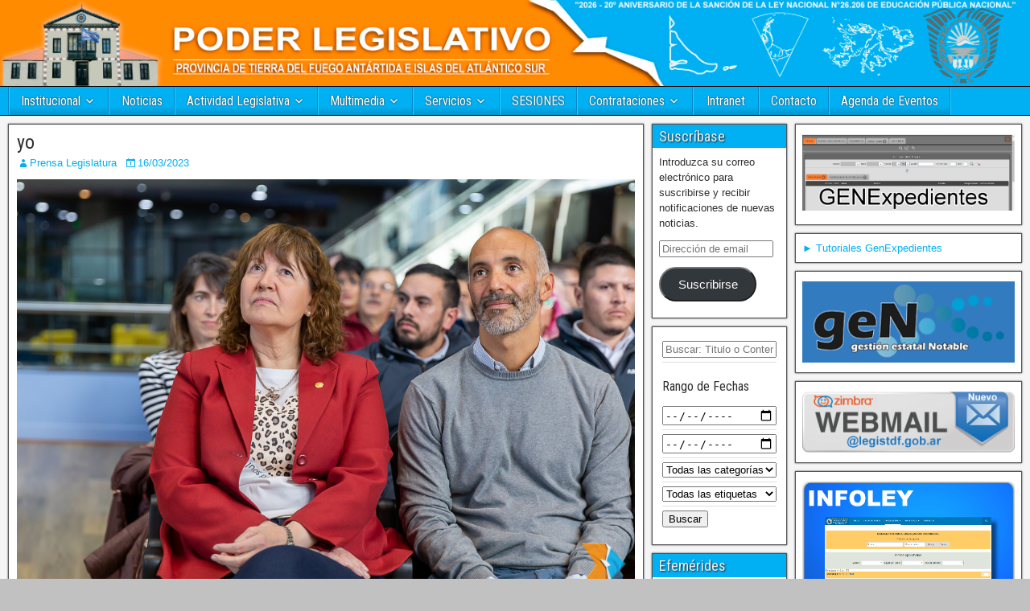

--- FILE ---
content_type: text/html; charset=UTF-8
request_url: https://www.legistdf.gob.ar/index.php/2023/03/16/tecnologia-felicito-a-las-mujeres-que-decidieron-ingresar-en-un-campo-que-tradicionalmente-fue-de-los-hombres-dijo-urquiza/yo-38/
body_size: 64476
content:
<!DOCTYPE html>
<html lang="es">
<head>
<meta charset="UTF-8" />
<meta name="viewport" content="initial-scale=1.0" />
<title>yo &#8211; Legislatura TDF A.I.A.S.</title>
<!-- Estilos de inventario WP no cargados debido a los ajustes en el panel de control.-->
<meta name='robots' content='max-image-preview:large' />
<!-- Jetpack Site Verification Tags -->
<link rel="profile" href="http://gmpg.org/xfn/11" />
<link rel="pingback" href="https://www.legistdf.gob.ar/xmlrpc.php" />
<link rel='dns-prefetch' href='//stats.wp.com' />
<link rel='dns-prefetch' href='//fonts.googleapis.com' />
<link rel="alternate" type="application/rss+xml" title="Legislatura TDF A.I.A.S. &raquo; Feed" href="https://www.legistdf.gob.ar/index.php/feed/" />
<link rel="alternate" type="application/rss+xml" title="Legislatura TDF A.I.A.S. &raquo; Feed de los comentarios" href="https://www.legistdf.gob.ar/index.php/comments/feed/" />
		<style type="text/css">
			.simple_flicker_widget { overflow: hidden; }
			.simple_flicker_widget-row { margin-left: -5px; margin-right: -5px; }
			.simple_flicker_widget-row:before, .widget_shapla_flickr .shapla-flickr-row:after { display: table; content: ""; }
			.simple_flicker_widget-row:after { clear: both; }
			.simple_flicker_widget-col { padding: 0 5px 10px; float: left; width: 100%; }
			.simple_flicker_widget-col.col2 { width: 50%; }
			.simple_flicker_widget-col.col3 { width: 33.333333%; }
			.simple_flicker_widget-col.col4 { width: 25%; }
			.simple_flicker_widget-col.col5 { width: 20%; }
			.simple_flicker_widget-col.col6 { width: 16.666667%; }
			.simple_flicker_widget-col a { display: block; }
			.simple_flicker_widget-col img { height: auto; max-width: 100%; width: 100%; }
		</style>
		<script type="text/javascript">
/* <![CDATA[ */
window._wpemojiSettings = {"baseUrl":"https:\/\/s.w.org\/images\/core\/emoji\/14.0.0\/72x72\/","ext":".png","svgUrl":"https:\/\/s.w.org\/images\/core\/emoji\/14.0.0\/svg\/","svgExt":".svg","source":{"concatemoji":"https:\/\/www.legistdf.gob.ar\/wp-includes\/js\/wp-emoji-release.min.js?ver=6.4.3"}};
/*! This file is auto-generated */
!function(i,n){var o,s,e;function c(e){try{var t={supportTests:e,timestamp:(new Date).valueOf()};sessionStorage.setItem(o,JSON.stringify(t))}catch(e){}}function p(e,t,n){e.clearRect(0,0,e.canvas.width,e.canvas.height),e.fillText(t,0,0);var t=new Uint32Array(e.getImageData(0,0,e.canvas.width,e.canvas.height).data),r=(e.clearRect(0,0,e.canvas.width,e.canvas.height),e.fillText(n,0,0),new Uint32Array(e.getImageData(0,0,e.canvas.width,e.canvas.height).data));return t.every(function(e,t){return e===r[t]})}function u(e,t,n){switch(t){case"flag":return n(e,"\ud83c\udff3\ufe0f\u200d\u26a7\ufe0f","\ud83c\udff3\ufe0f\u200b\u26a7\ufe0f")?!1:!n(e,"\ud83c\uddfa\ud83c\uddf3","\ud83c\uddfa\u200b\ud83c\uddf3")&&!n(e,"\ud83c\udff4\udb40\udc67\udb40\udc62\udb40\udc65\udb40\udc6e\udb40\udc67\udb40\udc7f","\ud83c\udff4\u200b\udb40\udc67\u200b\udb40\udc62\u200b\udb40\udc65\u200b\udb40\udc6e\u200b\udb40\udc67\u200b\udb40\udc7f");case"emoji":return!n(e,"\ud83e\udef1\ud83c\udffb\u200d\ud83e\udef2\ud83c\udfff","\ud83e\udef1\ud83c\udffb\u200b\ud83e\udef2\ud83c\udfff")}return!1}function f(e,t,n){var r="undefined"!=typeof WorkerGlobalScope&&self instanceof WorkerGlobalScope?new OffscreenCanvas(300,150):i.createElement("canvas"),a=r.getContext("2d",{willReadFrequently:!0}),o=(a.textBaseline="top",a.font="600 32px Arial",{});return e.forEach(function(e){o[e]=t(a,e,n)}),o}function t(e){var t=i.createElement("script");t.src=e,t.defer=!0,i.head.appendChild(t)}"undefined"!=typeof Promise&&(o="wpEmojiSettingsSupports",s=["flag","emoji"],n.supports={everything:!0,everythingExceptFlag:!0},e=new Promise(function(e){i.addEventListener("DOMContentLoaded",e,{once:!0})}),new Promise(function(t){var n=function(){try{var e=JSON.parse(sessionStorage.getItem(o));if("object"==typeof e&&"number"==typeof e.timestamp&&(new Date).valueOf()<e.timestamp+604800&&"object"==typeof e.supportTests)return e.supportTests}catch(e){}return null}();if(!n){if("undefined"!=typeof Worker&&"undefined"!=typeof OffscreenCanvas&&"undefined"!=typeof URL&&URL.createObjectURL&&"undefined"!=typeof Blob)try{var e="postMessage("+f.toString()+"("+[JSON.stringify(s),u.toString(),p.toString()].join(",")+"));",r=new Blob([e],{type:"text/javascript"}),a=new Worker(URL.createObjectURL(r),{name:"wpTestEmojiSupports"});return void(a.onmessage=function(e){c(n=e.data),a.terminate(),t(n)})}catch(e){}c(n=f(s,u,p))}t(n)}).then(function(e){for(var t in e)n.supports[t]=e[t],n.supports.everything=n.supports.everything&&n.supports[t],"flag"!==t&&(n.supports.everythingExceptFlag=n.supports.everythingExceptFlag&&n.supports[t]);n.supports.everythingExceptFlag=n.supports.everythingExceptFlag&&!n.supports.flag,n.DOMReady=!1,n.readyCallback=function(){n.DOMReady=!0}}).then(function(){return e}).then(function(){var e;n.supports.everything||(n.readyCallback(),(e=n.source||{}).concatemoji?t(e.concatemoji):e.wpemoji&&e.twemoji&&(t(e.twemoji),t(e.wpemoji)))}))}((window,document),window._wpemojiSettings);
/* ]]> */
</script>
<link rel='stylesheet' id='wgs2-css' href='https://www.legistdf.gob.ar/wp-content/plugins/wp-google-search/wgs2.css?ver=6.4.3' type='text/css' media='all' />
<link rel='stylesheet' id='wgs3-css' href='https://www.legistdf.gob.ar/wp-content/plugins/wp-google-search/wgs3.css?ver=6.4.3' type='text/css' media='all' />
<link rel='stylesheet' id='eo-leaflet.js-css' href='https://www.legistdf.gob.ar/wp-content/plugins/event-organiser/lib/leaflet/leaflet.min.css?ver=1.4.0' type='text/css' media='all' />
<style id='eo-leaflet.js-inline-css' type='text/css'>
.leaflet-popup-close-button{box-shadow:none!important;}
</style>
<link rel='stylesheet' id='sby_styles-css' href='https://www.legistdf.gob.ar/wp-content/plugins/feeds-for-youtube/css/sb-youtube.min.css?ver=1.2.3' type='text/css' media='all' />
<style id='wp-emoji-styles-inline-css' type='text/css'>

	img.wp-smiley, img.emoji {
		display: inline !important;
		border: none !important;
		box-shadow: none !important;
		height: 1em !important;
		width: 1em !important;
		margin: 0 0.07em !important;
		vertical-align: -0.1em !important;
		background: none !important;
		padding: 0 !important;
	}
</style>
<link rel='stylesheet' id='wp-block-library-css' href='https://www.legistdf.gob.ar/wp-includes/css/dist/block-library/style.min.css?ver=6.4.3' type='text/css' media='all' />
<style id='wp-block-library-inline-css' type='text/css'>
.has-text-align-justify{text-align:justify;}
</style>
<link rel='stylesheet' id='banner-list-block-css' href='https://www.legistdf.gob.ar/wp-content/plugins/custom-banners/blocks/banner-list/style.css?ver=1613581266' type='text/css' media='all' />
<link rel='stylesheet' id='rotating-banner-block-css' href='https://www.legistdf.gob.ar/wp-content/plugins/custom-banners/blocks/rotating-banner/style.css?ver=1613581266' type='text/css' media='all' />
<link rel='stylesheet' id='single-banner-block-css' href='https://www.legistdf.gob.ar/wp-content/plugins/custom-banners/blocks/single-banner/style.css?ver=1613581266' type='text/css' media='all' />
<link rel='stylesheet' id='mediaelement-css' href='https://www.legistdf.gob.ar/wp-includes/js/mediaelement/mediaelementplayer-legacy.min.css?ver=4.2.17' type='text/css' media='all' />
<link rel='stylesheet' id='wp-mediaelement-css' href='https://www.legistdf.gob.ar/wp-includes/js/mediaelement/wp-mediaelement.min.css?ver=6.4.3' type='text/css' media='all' />
<style id='jetpack-sharing-buttons-style-inline-css' type='text/css'>
.jetpack-sharing-buttons__services-list{display:flex;flex-direction:row;flex-wrap:wrap;gap:0;list-style-type:none;margin:5px;padding:0}.jetpack-sharing-buttons__services-list.has-small-icon-size{font-size:12px}.jetpack-sharing-buttons__services-list.has-normal-icon-size{font-size:16px}.jetpack-sharing-buttons__services-list.has-large-icon-size{font-size:24px}.jetpack-sharing-buttons__services-list.has-huge-icon-size{font-size:36px}@media print{.jetpack-sharing-buttons__services-list{display:none!important}}ul.jetpack-sharing-buttons__services-list.has-background{padding:1.25em 2.375em}
</style>
<style id='classic-theme-styles-inline-css' type='text/css'>
/*! This file is auto-generated */
.wp-block-button__link{color:#fff;background-color:#32373c;border-radius:9999px;box-shadow:none;text-decoration:none;padding:calc(.667em + 2px) calc(1.333em + 2px);font-size:1.125em}.wp-block-file__button{background:#32373c;color:#fff;text-decoration:none}
</style>
<style id='global-styles-inline-css' type='text/css'>
body{--wp--preset--color--black: #000000;--wp--preset--color--cyan-bluish-gray: #abb8c3;--wp--preset--color--white: #ffffff;--wp--preset--color--pale-pink: #f78da7;--wp--preset--color--vivid-red: #cf2e2e;--wp--preset--color--luminous-vivid-orange: #ff6900;--wp--preset--color--luminous-vivid-amber: #fcb900;--wp--preset--color--light-green-cyan: #7bdcb5;--wp--preset--color--vivid-green-cyan: #00d084;--wp--preset--color--pale-cyan-blue: #8ed1fc;--wp--preset--color--vivid-cyan-blue: #0693e3;--wp--preset--color--vivid-purple: #9b51e0;--wp--preset--gradient--vivid-cyan-blue-to-vivid-purple: linear-gradient(135deg,rgba(6,147,227,1) 0%,rgb(155,81,224) 100%);--wp--preset--gradient--light-green-cyan-to-vivid-green-cyan: linear-gradient(135deg,rgb(122,220,180) 0%,rgb(0,208,130) 100%);--wp--preset--gradient--luminous-vivid-amber-to-luminous-vivid-orange: linear-gradient(135deg,rgba(252,185,0,1) 0%,rgba(255,105,0,1) 100%);--wp--preset--gradient--luminous-vivid-orange-to-vivid-red: linear-gradient(135deg,rgba(255,105,0,1) 0%,rgb(207,46,46) 100%);--wp--preset--gradient--very-light-gray-to-cyan-bluish-gray: linear-gradient(135deg,rgb(238,238,238) 0%,rgb(169,184,195) 100%);--wp--preset--gradient--cool-to-warm-spectrum: linear-gradient(135deg,rgb(74,234,220) 0%,rgb(151,120,209) 20%,rgb(207,42,186) 40%,rgb(238,44,130) 60%,rgb(251,105,98) 80%,rgb(254,248,76) 100%);--wp--preset--gradient--blush-light-purple: linear-gradient(135deg,rgb(255,206,236) 0%,rgb(152,150,240) 100%);--wp--preset--gradient--blush-bordeaux: linear-gradient(135deg,rgb(254,205,165) 0%,rgb(254,45,45) 50%,rgb(107,0,62) 100%);--wp--preset--gradient--luminous-dusk: linear-gradient(135deg,rgb(255,203,112) 0%,rgb(199,81,192) 50%,rgb(65,88,208) 100%);--wp--preset--gradient--pale-ocean: linear-gradient(135deg,rgb(255,245,203) 0%,rgb(182,227,212) 50%,rgb(51,167,181) 100%);--wp--preset--gradient--electric-grass: linear-gradient(135deg,rgb(202,248,128) 0%,rgb(113,206,126) 100%);--wp--preset--gradient--midnight: linear-gradient(135deg,rgb(2,3,129) 0%,rgb(40,116,252) 100%);--wp--preset--font-size--small: 13px;--wp--preset--font-size--medium: 20px;--wp--preset--font-size--large: 36px;--wp--preset--font-size--x-large: 42px;--wp--preset--spacing--20: 0.44rem;--wp--preset--spacing--30: 0.67rem;--wp--preset--spacing--40: 1rem;--wp--preset--spacing--50: 1.5rem;--wp--preset--spacing--60: 2.25rem;--wp--preset--spacing--70: 3.38rem;--wp--preset--spacing--80: 5.06rem;--wp--preset--shadow--natural: 6px 6px 9px rgba(0, 0, 0, 0.2);--wp--preset--shadow--deep: 12px 12px 50px rgba(0, 0, 0, 0.4);--wp--preset--shadow--sharp: 6px 6px 0px rgba(0, 0, 0, 0.2);--wp--preset--shadow--outlined: 6px 6px 0px -3px rgba(255, 255, 255, 1), 6px 6px rgba(0, 0, 0, 1);--wp--preset--shadow--crisp: 6px 6px 0px rgba(0, 0, 0, 1);}:where(.is-layout-flex){gap: 0.5em;}:where(.is-layout-grid){gap: 0.5em;}body .is-layout-flow > .alignleft{float: left;margin-inline-start: 0;margin-inline-end: 2em;}body .is-layout-flow > .alignright{float: right;margin-inline-start: 2em;margin-inline-end: 0;}body .is-layout-flow > .aligncenter{margin-left: auto !important;margin-right: auto !important;}body .is-layout-constrained > .alignleft{float: left;margin-inline-start: 0;margin-inline-end: 2em;}body .is-layout-constrained > .alignright{float: right;margin-inline-start: 2em;margin-inline-end: 0;}body .is-layout-constrained > .aligncenter{margin-left: auto !important;margin-right: auto !important;}body .is-layout-constrained > :where(:not(.alignleft):not(.alignright):not(.alignfull)){max-width: var(--wp--style--global--content-size);margin-left: auto !important;margin-right: auto !important;}body .is-layout-constrained > .alignwide{max-width: var(--wp--style--global--wide-size);}body .is-layout-flex{display: flex;}body .is-layout-flex{flex-wrap: wrap;align-items: center;}body .is-layout-flex > *{margin: 0;}body .is-layout-grid{display: grid;}body .is-layout-grid > *{margin: 0;}:where(.wp-block-columns.is-layout-flex){gap: 2em;}:where(.wp-block-columns.is-layout-grid){gap: 2em;}:where(.wp-block-post-template.is-layout-flex){gap: 1.25em;}:where(.wp-block-post-template.is-layout-grid){gap: 1.25em;}.has-black-color{color: var(--wp--preset--color--black) !important;}.has-cyan-bluish-gray-color{color: var(--wp--preset--color--cyan-bluish-gray) !important;}.has-white-color{color: var(--wp--preset--color--white) !important;}.has-pale-pink-color{color: var(--wp--preset--color--pale-pink) !important;}.has-vivid-red-color{color: var(--wp--preset--color--vivid-red) !important;}.has-luminous-vivid-orange-color{color: var(--wp--preset--color--luminous-vivid-orange) !important;}.has-luminous-vivid-amber-color{color: var(--wp--preset--color--luminous-vivid-amber) !important;}.has-light-green-cyan-color{color: var(--wp--preset--color--light-green-cyan) !important;}.has-vivid-green-cyan-color{color: var(--wp--preset--color--vivid-green-cyan) !important;}.has-pale-cyan-blue-color{color: var(--wp--preset--color--pale-cyan-blue) !important;}.has-vivid-cyan-blue-color{color: var(--wp--preset--color--vivid-cyan-blue) !important;}.has-vivid-purple-color{color: var(--wp--preset--color--vivid-purple) !important;}.has-black-background-color{background-color: var(--wp--preset--color--black) !important;}.has-cyan-bluish-gray-background-color{background-color: var(--wp--preset--color--cyan-bluish-gray) !important;}.has-white-background-color{background-color: var(--wp--preset--color--white) !important;}.has-pale-pink-background-color{background-color: var(--wp--preset--color--pale-pink) !important;}.has-vivid-red-background-color{background-color: var(--wp--preset--color--vivid-red) !important;}.has-luminous-vivid-orange-background-color{background-color: var(--wp--preset--color--luminous-vivid-orange) !important;}.has-luminous-vivid-amber-background-color{background-color: var(--wp--preset--color--luminous-vivid-amber) !important;}.has-light-green-cyan-background-color{background-color: var(--wp--preset--color--light-green-cyan) !important;}.has-vivid-green-cyan-background-color{background-color: var(--wp--preset--color--vivid-green-cyan) !important;}.has-pale-cyan-blue-background-color{background-color: var(--wp--preset--color--pale-cyan-blue) !important;}.has-vivid-cyan-blue-background-color{background-color: var(--wp--preset--color--vivid-cyan-blue) !important;}.has-vivid-purple-background-color{background-color: var(--wp--preset--color--vivid-purple) !important;}.has-black-border-color{border-color: var(--wp--preset--color--black) !important;}.has-cyan-bluish-gray-border-color{border-color: var(--wp--preset--color--cyan-bluish-gray) !important;}.has-white-border-color{border-color: var(--wp--preset--color--white) !important;}.has-pale-pink-border-color{border-color: var(--wp--preset--color--pale-pink) !important;}.has-vivid-red-border-color{border-color: var(--wp--preset--color--vivid-red) !important;}.has-luminous-vivid-orange-border-color{border-color: var(--wp--preset--color--luminous-vivid-orange) !important;}.has-luminous-vivid-amber-border-color{border-color: var(--wp--preset--color--luminous-vivid-amber) !important;}.has-light-green-cyan-border-color{border-color: var(--wp--preset--color--light-green-cyan) !important;}.has-vivid-green-cyan-border-color{border-color: var(--wp--preset--color--vivid-green-cyan) !important;}.has-pale-cyan-blue-border-color{border-color: var(--wp--preset--color--pale-cyan-blue) !important;}.has-vivid-cyan-blue-border-color{border-color: var(--wp--preset--color--vivid-cyan-blue) !important;}.has-vivid-purple-border-color{border-color: var(--wp--preset--color--vivid-purple) !important;}.has-vivid-cyan-blue-to-vivid-purple-gradient-background{background: var(--wp--preset--gradient--vivid-cyan-blue-to-vivid-purple) !important;}.has-light-green-cyan-to-vivid-green-cyan-gradient-background{background: var(--wp--preset--gradient--light-green-cyan-to-vivid-green-cyan) !important;}.has-luminous-vivid-amber-to-luminous-vivid-orange-gradient-background{background: var(--wp--preset--gradient--luminous-vivid-amber-to-luminous-vivid-orange) !important;}.has-luminous-vivid-orange-to-vivid-red-gradient-background{background: var(--wp--preset--gradient--luminous-vivid-orange-to-vivid-red) !important;}.has-very-light-gray-to-cyan-bluish-gray-gradient-background{background: var(--wp--preset--gradient--very-light-gray-to-cyan-bluish-gray) !important;}.has-cool-to-warm-spectrum-gradient-background{background: var(--wp--preset--gradient--cool-to-warm-spectrum) !important;}.has-blush-light-purple-gradient-background{background: var(--wp--preset--gradient--blush-light-purple) !important;}.has-blush-bordeaux-gradient-background{background: var(--wp--preset--gradient--blush-bordeaux) !important;}.has-luminous-dusk-gradient-background{background: var(--wp--preset--gradient--luminous-dusk) !important;}.has-pale-ocean-gradient-background{background: var(--wp--preset--gradient--pale-ocean) !important;}.has-electric-grass-gradient-background{background: var(--wp--preset--gradient--electric-grass) !important;}.has-midnight-gradient-background{background: var(--wp--preset--gradient--midnight) !important;}.has-small-font-size{font-size: var(--wp--preset--font-size--small) !important;}.has-medium-font-size{font-size: var(--wp--preset--font-size--medium) !important;}.has-large-font-size{font-size: var(--wp--preset--font-size--large) !important;}.has-x-large-font-size{font-size: var(--wp--preset--font-size--x-large) !important;}
.wp-block-navigation a:where(:not(.wp-element-button)){color: inherit;}
:where(.wp-block-post-template.is-layout-flex){gap: 1.25em;}:where(.wp-block-post-template.is-layout-grid){gap: 1.25em;}
:where(.wp-block-columns.is-layout-flex){gap: 2em;}:where(.wp-block-columns.is-layout-grid){gap: 2em;}
.wp-block-pullquote{font-size: 1.5em;line-height: 1.6;}
</style>
<link rel='stylesheet' id='wp-banners-css-css' href='https://www.legistdf.gob.ar/wp-content/plugins/custom-banners/assets/css/wp-banners.css?ver=6.4.3' type='text/css' media='all' />
<link rel='stylesheet' id='ctf_styles-css' href='https://www.legistdf.gob.ar/wp-content/plugins/custom-twitter-feeds/css/ctf-styles.min.css?ver=2.2.5' type='text/css' media='all' />
<link rel='stylesheet' id='popupaoc-public-style-css' href='https://www.legistdf.gob.ar/wp-content/plugins/popup-anything-on-click/assets/css/popupaoc-public-style.css?ver=1.4.1' type='text/css' media='all' />
<link rel='stylesheet' id='searchandfilter-css' href='https://www.legistdf.gob.ar/wp-content/plugins/search-filter/style.css?ver=1' type='text/css' media='all' />
<link rel='stylesheet' id='bg-shce-genericons-css' href='https://www.legistdf.gob.ar/wp-content/plugins/show-hidecollapse-expand/assets/css/genericons/genericons.css?ver=6.4.3' type='text/css' media='all' />
<link rel='stylesheet' id='bg-show-hide-css' href='https://www.legistdf.gob.ar/wp-content/plugins/show-hidecollapse-expand/assets/css/bg-show-hide.css?ver=6.4.3' type='text/css' media='all' />
<link rel='stylesheet' id='video_popup_close_icon-css' href='https://www.legistdf.gob.ar/wp-content/plugins/video-popup/css/vp-close-icon/close-button-icon.css?ver=1768377714' type='text/css' media='all' />
<link rel='stylesheet' id='oba_youtubepopup_css-css' href='https://www.legistdf.gob.ar/wp-content/plugins/video-popup/css/YouTubePopUp.css?ver=1768377714' type='text/css' media='all' />
<link rel='stylesheet' id='youtube-live-css' href='https://www.legistdf.gob.ar/wp-content/plugins/youtube-live-stream-auto-embed/assets/css/youtube-live-style.css?ver=6.4.3' type='text/css' media='all' />
<link rel='stylesheet' id='spu-public-css-css' href='https://www.legistdf.gob.ar/wp-content/plugins/popups/public/assets/css/public.css?ver=1.9.3.8' type='text/css' media='all' />
<link rel='stylesheet' id='wordpress-popular-posts-css-css' href='https://www.legistdf.gob.ar/wp-content/plugins/wordpress-popular-posts/assets/css/wpp.css?ver=5.2.4' type='text/css' media='all' />
<link rel='stylesheet' id='frontier-font-css' href='//fonts.googleapis.com/css?family=Roboto+Condensed%3A400%2C700%7CArimo%3A400%2C700&#038;ver=6.4.3' type='text/css' media='all' />
<link rel='stylesheet' id='genericons-css' href='https://www.legistdf.gob.ar/wp-content/plugins/jetpack/_inc/genericons/genericons/genericons.css?ver=3.1' type='text/css' media='all' />
<link rel='stylesheet' id='frontier-main-css' href='https://www.legistdf.gob.ar/wp-content/themes/frontier/style.css?ver=1.3.2' type='text/css' media='all' />
<link rel='stylesheet' id='frontier-responsive-css' href='https://www.legistdf.gob.ar/wp-content/themes/frontier/responsive.css?ver=1.3.2' type='text/css' media='all' />
<link rel='stylesheet' id='latest-posts-style-css' href='https://www.legistdf.gob.ar/wp-content/plugins/latest-posts/assets/css/style.css?ver=6.4.3' type='text/css' media='all' />
<link rel='stylesheet' id='forget-about-shortcode-buttons-css' href='https://www.legistdf.gob.ar/wp-content/plugins/forget-about-shortcode-buttons/public/css/button-styles.css?ver=2.1.2' type='text/css' media='all' />
<link rel='stylesheet' id='cvw_common_styles-css' href='https://www.legistdf.gob.ar/wp-content/plugins/cvw-social-share/includes/../css/common.css?ver=6.4.3' type='text/css' media='all' />
<link rel='stylesheet' id='cvw_social_styles-css' href='https://www.legistdf.gob.ar/wp-content/plugins/cvw-social-share/includes/../css/cvw-social-round-plain.css?ver=6.4.3' type='text/css' media='all' />
<link rel='stylesheet' id='jetpack_css-css' href='https://www.legistdf.gob.ar/wp-content/plugins/jetpack/css/jetpack.css?ver=13.1.3' type='text/css' media='all' />
<script type="text/javascript" src="https://www.legistdf.gob.ar/wp-includes/js/jquery/jquery.min.js?ver=3.7.1" id="jquery-core-js"></script>
<script type="text/javascript" src="https://www.legistdf.gob.ar/wp-includes/js/jquery/jquery-migrate.min.js?ver=3.4.1" id="jquery-migrate-js"></script>
<script type="text/javascript" src="https://www.legistdf.gob.ar/wp-content/plugins/video-popup/js/YouTubePopUp.jquery.js?ver=1768377714" id="oba_youtubepopup_plugin-js"></script>
<script type="text/javascript" src="https://www.legistdf.gob.ar/wp-content/plugins/video-popup/js/YouTubePopUp.js?ver=1768377714" id="oba_youtubepopup_activate-js"></script>
<script type="application/json" id="wpp-json">
/* <![CDATA[ */
{"sampling_active":0,"sampling_rate":100,"ajax_url":"https:\/\/www.legistdf.gob.ar\/index.php\/wp-json\/wordpress-popular-posts\/v1\/popular-posts","ID":37257,"token":"25e4375ed8","lang":0,"debug":0}
/* ]]> */
</script>
<script type="text/javascript" src="https://www.legistdf.gob.ar/wp-content/plugins/wordpress-popular-posts/assets/js/wpp.min.js?ver=5.2.4" id="wpp-js-js"></script>
<script type="text/javascript" src="https://www.legistdf.gob.ar/wp-content/plugins/advanced-iframe/js/ai.js?ver=240407" id="ai-js-js"></script>
<link rel="https://api.w.org/" href="https://www.legistdf.gob.ar/index.php/wp-json/" /><link rel="alternate" type="application/json" href="https://www.legistdf.gob.ar/index.php/wp-json/wp/v2/media/37257" /><link rel="EditURI" type="application/rsd+xml" title="RSD" href="https://www.legistdf.gob.ar/xmlrpc.php?rsd" />
<link rel='shortlink' href='https://www.legistdf.gob.ar/?p=37257' />
<link rel="alternate" type="application/json+oembed" href="https://www.legistdf.gob.ar/index.php/wp-json/oembed/1.0/embed?url=https%3A%2F%2Fwww.legistdf.gob.ar%2Findex.php%2F2023%2F03%2F16%2Ftecnologia-felicito-a-las-mujeres-que-decidieron-ingresar-en-un-campo-que-tradicionalmente-fue-de-los-hombres-dijo-urquiza%2Fyo-38%2F" />
<link rel="alternate" type="text/xml+oembed" href="https://www.legistdf.gob.ar/index.php/wp-json/oembed/1.0/embed?url=https%3A%2F%2Fwww.legistdf.gob.ar%2Findex.php%2F2023%2F03%2F16%2Ftecnologia-felicito-a-las-mujeres-que-decidieron-ingresar-en-un-campo-que-tradicionalmente-fue-de-los-hombres-dijo-urquiza%2Fyo-38%2F&#038;format=xml" />
<style type="text/css" media="screen"></style><HEAD>

<SCRIPT LANGUAGE="JavaScript">
<!-- Original:  Reinout Verkerk -->
<!-- This script and many more are available free online at -->
<!-- The JavaScript Source!! [url]http://javascript.internet.com[/url] -->

<!-- Begin
function Login(form) {
// NOTE: the [url]ftp://[/url] part is automatically added by the script, you do not need it below.

var server = "200.41.191.126";

// Do not edit below this point
var username = form.username.value;
var password = form.password.value;

if (username && password && server) {
var ftpsite = "ftp://" + username + ":" + password + "@" + server;
window.location = ftpsite;
 
}
else {
alert("Please enter your username, password, and FTP server's address.");
   }
}
//  End -->
</script>

</HEAD>		<script type='text/javascript'>
			var video_popup_unprm_general_settings = {
    			'unprm_r_border': ''
			};
		</script>
	<script type="text/javascript">
(function(url){
	if(/(?:Chrome\/26\.0\.1410\.63 Safari\/537\.31|WordfenceTestMonBot)/.test(navigator.userAgent)){ return; }
	var addEvent = function(evt, handler) {
		if (window.addEventListener) {
			document.addEventListener(evt, handler, false);
		} else if (window.attachEvent) {
			document.attachEvent('on' + evt, handler);
		}
	};
	var removeEvent = function(evt, handler) {
		if (window.removeEventListener) {
			document.removeEventListener(evt, handler, false);
		} else if (window.detachEvent) {
			document.detachEvent('on' + evt, handler);
		}
	};
	var evts = 'contextmenu dblclick drag dragend dragenter dragleave dragover dragstart drop keydown keypress keyup mousedown mousemove mouseout mouseover mouseup mousewheel scroll'.split(' ');
	var logHuman = function() {
		if (window.wfLogHumanRan) { return; }
		window.wfLogHumanRan = true;
		var wfscr = document.createElement('script');
		wfscr.type = 'text/javascript';
		wfscr.async = true;
		wfscr.src = url + '&r=' + Math.random();
		(document.getElementsByTagName('head')[0]||document.getElementsByTagName('body')[0]).appendChild(wfscr);
		for (var i = 0; i < evts.length; i++) {
			removeEvent(evts[i], logHuman);
		}
	};
	for (var i = 0; i < evts.length; i++) {
		addEvent(evts[i], logHuman);
	}
})('//www.legistdf.gob.ar/?wordfence_lh=1&hid=3D4AC836D0F21C5F4D4F6214625BF1FF');
</script>	<style>img#wpstats{display:none}</style>
		<link rel="apple-touch-icon" sizes="180x180" href="/wp-content/uploads/fbrfg/apple-touch-icon.png">
<link rel="icon" type="image/png" sizes="32x32" href="/wp-content/uploads/fbrfg/favicon-32x32.png">
<link rel="icon" type="image/png" sizes="16x16" href="/wp-content/uploads/fbrfg/favicon-16x16.png">
<link rel="manifest" href="/wp-content/uploads/fbrfg/site.webmanifest">
<link rel="mask-icon" href="/wp-content/uploads/fbrfg/safari-pinned-tab.svg" color="#5bbad5">
<link rel="shortcut icon" href="/wp-content/uploads/fbrfg/favicon.ico">
<meta name="msapplication-TileColor" content="#da532c">
<meta name="msapplication-config" content="/wp-content/uploads/fbrfg/browserconfig.xml">
<meta name="theme-color" content="#ffffff">
<meta property="Frontier Theme" content="1.3.2" />
<style type="text/css" media="screen">
	#container 	{width: 1400px;}
	#header 	{min-height: 0px;}
	#content 	{width: 63%;}
	#sidebar-left 	{width: 14%;}
	#sidebar-right 	{width: 23%;}
</style>

<style type="text/css" media="screen">
	.page-template-page-cs-php #content, .page-template-page-sc-php #content {width: 100%;}
	.page-template-page-cs-php #sidebar-left, .page-template-page-sc-php #sidebar-left,
	.page-template-page-cs-php #sidebar-right, .page-template-page-sc-php #sidebar-right {width: 0%;}
	.page-template-page-scs-php #content {width: 63%;}
	.page-template-page-scs-php #sidebar-left {width: 14%;}
	.page-template-page-scs-php #sidebar-right {width: 23%;}
</style>

<style type="text/css" media="screen">
	#header {background-color:#FFFFFF;}
	#nav-main {background-color:#00b0f2;}
	#nav-main .nav-main {border-left: 1px solid #0088ca; border-right: 1px solid #1eceff;}
	#nav-main .nav-main > li, #nav-main .nav-main > ul > .page_item {border-left: 1px solid #1eceff; border-right: 1px solid #0088ca;}
	#top-bar {background-color:#222222;}
	#bottom-bar {background-color:#ff8b00;}
	#main {background-color:#F5F5F5;}
	.blog-view, .single-view, .author-info, .archive-info, .form-404 {background-color:#FFFFFF;}
	.blog-view.sticky {background-color:#FFDC8A;}
	.frontier-widget {background-color:#FFFFFF;}
	.blog-view, .comment-author-admin > .comment-body, .bypostauthor > .comment-body {border-top: 6px solid #00b0f2;}
	.page-nav > *, .comment-nav > *, .author-info .title, .comment-reply-link, .widget-title,
	.widget_search .search-submit, .widget_calendar caption {background-color:#00b0f2;}
	.genericon {color:#00b0f2;}
	a {color:#00b0f2;}
	a:hover {color:#1e73be;}
</style>

<style type="text/css">.bjqs-slide a, .bjqs-slide img {height: 100%; width: 100%;}</style>

<style type="text/css" id="custom-background-css">
body.custom-background { background-color: #c1c1c1; }
</style>
	
<!-- Jetpack Open Graph Tags -->
<meta property="og:type" content="article" />
<meta property="og:title" content="yo" />
<meta property="og:url" content="https://www.legistdf.gob.ar/index.php/2023/03/16/tecnologia-felicito-a-las-mujeres-que-decidieron-ingresar-en-un-campo-que-tradicionalmente-fue-de-los-hombres-dijo-urquiza/yo-38/" />
<meta property="og:description" content="Visita la entrada para saber más." />
<meta property="article:published_time" content="2023-03-16T19:44:49+00:00" />
<meta property="article:modified_time" content="2023-03-16T19:44:49+00:00" />
<meta property="og:site_name" content="Legislatura TDF A.I.A.S." />
<meta property="og:image" content="https://www.legistdf.gob.ar/wp-content/uploads/2023/03/yo-1.jpg" />
<meta property="og:image:alt" content="" />
<meta property="og:locale" content="es_ES" />
<meta name="twitter:text:title" content="yo" />
<meta name="twitter:image" content="https://www.legistdf.gob.ar/wp-content/uploads/2023/03/yo-1.jpg?w=640" />
<meta name="twitter:card" content="summary_large_image" />
<meta name="twitter:description" content="Visita la entrada para saber más." />

<!-- End Jetpack Open Graph Tags -->
<link rel="icon" href="https://www.legistdf.gob.ar/wp-content/uploads/2020/05/cropped-CASALEGISLATURA-2-32x32.png" sizes="32x32" />
<link rel="icon" href="https://www.legistdf.gob.ar/wp-content/uploads/2020/05/cropped-CASALEGISLATURA-2-192x192.png" sizes="192x192" />
<link rel="apple-touch-icon" href="https://www.legistdf.gob.ar/wp-content/uploads/2020/05/cropped-CASALEGISLATURA-2-180x180.png" />
<meta name="msapplication-TileImage" content="https://www.legistdf.gob.ar/wp-content/uploads/2020/05/cropped-CASALEGISLATURA-2-270x270.png" />
</head>

<body class="attachment attachment-template-default single single-attachment postid-37257 attachmentid-37257 attachment-jpeg custom-background">
	
	
<div id="container" class="cf" >
	
	
			<div id="header" class="cf" >
			
							<div id="header-logo">
					<a href="https://www.legistdf.gob.ar/"><img src="https://www.legistdf.gob.ar/wp-content/uploads/2026/01/Encabezado-pagina-2026.png" alt="Legislatura TDF A.I.A.S." /></a>
				</div>
			
			
					</div>
	
			
		<nav id="nav-main" class="cf drop" >
			
							<a href="#" class="drop-toggle"><span class="genericon genericon-menu"></span></a>
			
			<ul id="menu-principal" class="nav-main"><li id="menu-item-5773" class="menu-item menu-item-type-custom menu-item-object-custom menu-item-has-children menu-item-5773"><a href="#">Institucional</a>
<ul class="sub-menu">
	<li id="menu-item-128" class="menu-item menu-item-type-post_type menu-item-object-page menu-item-128"><a href="https://www.legistdf.gob.ar/index.php/la-legislatura/">La Legislatura</a></li>
	<li id="menu-item-1538" class="menu-item menu-item-type-post_type menu-item-object-page menu-item-1538"><a href="https://www.legistdf.gob.ar/index.php/autoridades2/">Autoridades</a></li>
	<li id="menu-item-399" class="menu-item menu-item-type-custom menu-item-object-custom menu-item-has-children menu-item-399"><a href="#">Legisladores</a>
	<ul class="sub-menu">
		<li id="menu-item-41511" class="menu-item menu-item-type-post_type menu-item-object-page menu-item-41511"><a href="https://www.legistdf.gob.ar/index.php/periodo-2023-2027/">Período 2023-2027</a></li>
		<li id="menu-item-17600" class="menu-item menu-item-type-post_type menu-item-object-page menu-item-17600"><a href="https://www.legistdf.gob.ar/index.php/periodo-2019-2023/">Período 2019-2023</a></li>
		<li id="menu-item-406" class="menu-item menu-item-type-post_type menu-item-object-page menu-item-406"><a href="https://www.legistdf.gob.ar/index.php/periodo-2015-2019/">Período 2015-2019</a></li>
		<li id="menu-item-426" class="menu-item menu-item-type-post_type menu-item-object-page menu-item-426"><a href="https://www.legistdf.gob.ar/index.php/periodo-2011-2015/">Período 2011-2015</a></li>
		<li id="menu-item-425" class="menu-item menu-item-type-post_type menu-item-object-page menu-item-425"><a href="https://www.legistdf.gob.ar/index.php/periodo-2007-2011/">Período 2007-2011</a></li>
		<li id="menu-item-424" class="menu-item menu-item-type-post_type menu-item-object-page menu-item-424"><a href="https://www.legistdf.gob.ar/index.php/periodo-2003-2007/">Período 2003-2007</a></li>
		<li id="menu-item-423" class="menu-item menu-item-type-post_type menu-item-object-page menu-item-423"><a href="https://www.legistdf.gob.ar/index.php/periodo-1999-2003/">Período 1999-2003</a></li>
		<li id="menu-item-422" class="menu-item menu-item-type-post_type menu-item-object-page menu-item-422"><a href="https://www.legistdf.gob.ar/index.php/periodo-1995-1999/">Período 1995-1999</a></li>
		<li id="menu-item-2812" class="menu-item menu-item-type-post_type menu-item-object-page menu-item-2812"><a href="https://www.legistdf.gob.ar/index.php/periodo-1991-1995/">Período 1991-1995</a></li>
	</ul>
</li>
	<li id="menu-item-342" class="menu-item menu-item-type-post_type menu-item-object-page menu-item-342"><a href="https://www.legistdf.gob.ar/index.php/directores-generales/">Directores Generales</a></li>
	<li id="menu-item-343" class="menu-item menu-item-type-post_type menu-item-object-page menu-item-343"><a href="https://www.legistdf.gob.ar/index.php/directores/">Directores</a></li>
	<li id="menu-item-42592" class="menu-item menu-item-type-custom menu-item-object-custom menu-item-has-children menu-item-42592"><a href="#">Comisiones</a>
	<ul class="sub-menu">
		<li id="menu-item-42614" class="menu-item menu-item-type-post_type menu-item-object-page menu-item-has-children menu-item-42614"><a href="https://www.legistdf.gob.ar/index.php/comisiones-permanentes/">Comisiones Permanentes</a>
		<ul class="sub-menu">
			<li id="menu-item-42594" class="menu-item menu-item-type-post_type menu-item-object-page menu-item-42594"><a href="https://www.legistdf.gob.ar/index.php/comision-no-1/">Comisión Nº 1</a></li>
			<li id="menu-item-42595" class="menu-item menu-item-type-post_type menu-item-object-page menu-item-42595"><a href="https://www.legistdf.gob.ar/index.php/comision-no-2/">Comisión Nº 2</a></li>
			<li id="menu-item-42596" class="menu-item menu-item-type-post_type menu-item-object-page menu-item-42596"><a href="https://www.legistdf.gob.ar/index.php/comision-no-3/">Comisión Nº 3</a></li>
			<li id="menu-item-42597" class="menu-item menu-item-type-post_type menu-item-object-page menu-item-42597"><a href="https://www.legistdf.gob.ar/index.php/comision-no-4/">Comisión Nº 4</a></li>
			<li id="menu-item-42598" class="menu-item menu-item-type-post_type menu-item-object-page menu-item-42598"><a href="https://www.legistdf.gob.ar/index.php/comision-no-5/">Comisión Nº 5</a></li>
			<li id="menu-item-42599" class="menu-item menu-item-type-post_type menu-item-object-page menu-item-42599"><a href="https://www.legistdf.gob.ar/index.php/comision-no-6/">Comisión Nº 6</a></li>
			<li id="menu-item-42593" class="menu-item menu-item-type-post_type menu-item-object-page menu-item-42593"><a href="https://www.legistdf.gob.ar/index.php/comision-n-7/">Comisión N° 7</a></li>
			<li id="menu-item-42600" class="menu-item menu-item-type-post_type menu-item-object-page menu-item-42600"><a href="https://www.legistdf.gob.ar/index.php/comision-no-8/">Comisión Nº 8</a></li>
		</ul>
</li>
		<li id="menu-item-42615" class="menu-item menu-item-type-post_type menu-item-object-page menu-item-42615"><a href="https://www.legistdf.gob.ar/index.php/comisiones-especiales/">Comisiones Especiales</a></li>
	</ul>
</li>
	<li id="menu-item-5772" class="menu-item menu-item-type-post_type menu-item-object-page menu-item-5772"><a href="https://www.legistdf.gob.ar/index.php/institucional/">Preguntas Frecuentes</a></li>
</ul>
</li>
<li id="menu-item-168" class="menu-item menu-item-type-taxonomy menu-item-object-category current-attachment-ancestor current-menu-parent current-attachment-parent menu-item-168"><a href="https://www.legistdf.gob.ar/index.php/category/prensa/">Noticias</a></li>
<li id="menu-item-167" class="menu-item menu-item-type-custom menu-item-object-custom menu-item-has-children menu-item-167"><a href="#">Actividad Legislativa</a>
<ul class="sub-menu">
	<li id="menu-item-12234" class="menu-item menu-item-type-post_type menu-item-object-page menu-item-12234"><a href="https://www.legistdf.gob.ar/index.php/mesa-de-entradas-secleg/">Mesa de Entradas</a></li>
	<li id="menu-item-171" class="menu-item menu-item-type-custom menu-item-object-custom menu-item-has-children menu-item-171"><a href="#">Escritorio Virtual</a>
	<ul class="sub-menu">
		<li id="menu-item-172" class="menu-item menu-item-type-custom menu-item-object-custom menu-item-has-children menu-item-172"><a href="#">LEGISLACIÓN</a>
		<ul class="sub-menu">
			<li id="menu-item-163" class="menu-item menu-item-type-post_type menu-item-object-page menu-item-163"><a href="https://www.legistdf.gob.ar/index.php/resoluciones-de-camara/">Resoluciones de Cámara</a></li>
			<li id="menu-item-149" class="menu-item menu-item-type-post_type menu-item-object-page menu-item-149"><a href="https://www.legistdf.gob.ar/index.php/declaraciones-de-camara/">Declaraciones de Cámara</a></li>
			<li id="menu-item-156" class="menu-item menu-item-type-post_type menu-item-object-page menu-item-156"><a href="https://www.legistdf.gob.ar/index.php/indice-de-leyes-sancionadas/">Índice de Leyes Sancionadas</a></li>
		</ul>
</li>
		<li id="menu-item-173" class="menu-item menu-item-type-custom menu-item-object-custom menu-item-has-children menu-item-173"><a href="#">SECRETARÍA LEGISLATIVA</a>
		<ul class="sub-menu">
			<li id="menu-item-150" class="menu-item menu-item-type-post_type menu-item-object-page menu-item-150"><a href="https://www.legistdf.gob.ar/index.php/diario-de-sesiones/">Diario de Sesiones</a></li>
			<li id="menu-item-134" class="menu-item menu-item-type-post_type menu-item-object-page menu-item-134"><a href="https://www.legistdf.gob.ar/index.php/boletines-y-ordenes-del-dia/">Boletines y Órdenes del Día</a></li>
			<li id="menu-item-143" class="menu-item menu-item-type-post_type menu-item-object-page menu-item-143"><a href="https://www.legistdf.gob.ar/index.php/comisiones/">Comisiones</a></li>
			<li id="menu-item-148" class="menu-item menu-item-type-post_type menu-item-object-page menu-item-has-children menu-item-148"><a href="https://www.legistdf.gob.ar/index.php/convencion-constituyente/">Convención Constituyente</a>
			<ul class="sub-menu">
				<li id="menu-item-184" class="menu-item menu-item-type-custom menu-item-object-custom menu-item-184"><a href="https://www.legistdf.gob.ar/wp-content/uploads/convencion/tomo1.rar">Tomo I (Descarga)</a></li>
				<li id="menu-item-185" class="menu-item menu-item-type-custom menu-item-object-custom menu-item-185"><a href="https://www.legistdf.gob.ar/wp-content/uploads/convencion/tomo2.rar">Tomo II (Descarga)</a></li>
			</ul>
</li>
			<li id="menu-item-154" class="menu-item menu-item-type-post_type menu-item-object-page menu-item-154"><a href="https://www.legistdf.gob.ar/index.php/indice-de-asuntos-particulares/">Índice de Asuntos Particulares</a></li>
			<li id="menu-item-155" class="menu-item menu-item-type-post_type menu-item-object-page menu-item-155"><a href="https://www.legistdf.gob.ar/index.php/indice-de-comunicaciones-oficiales/">Índice de Comunicaciones Oficiales</a></li>
			<li id="menu-item-186" class="menu-item menu-item-type-post_type menu-item-object-page menu-item-186"><a href="https://www.legistdf.gob.ar/index.php/novedades-informacion-parlamentaria/">Novedades Información Parlamentaria</a></li>
			<li id="menu-item-181" class="menu-item menu-item-type-post_type menu-item-object-page menu-item-181"><a href="https://www.legistdf.gob.ar/index.php/sumario/">Sumario</a></li>
		</ul>
</li>
		<li id="menu-item-174" class="menu-item menu-item-type-custom menu-item-object-custom menu-item-has-children menu-item-174"><a href="#">SECRETARÍA ADMINISTRATIVA</a>
		<ul class="sub-menu">
			<li id="menu-item-158" class="menu-item menu-item-type-post_type menu-item-object-page menu-item-158"><a href="https://www.legistdf.gob.ar/?page_id=79">La Legislatura en números</a></li>
			<li id="menu-item-164" class="menu-item menu-item-type-post_type menu-item-object-page menu-item-164"><a href="https://www.legistdf.gob.ar/index.php/resoluciones-sec-adm/">Resoluciones Sec. Adm.</a></li>
			<li id="menu-item-147" class="menu-item menu-item-type-post_type menu-item-object-page menu-item-147"><a href="https://www.legistdf.gob.ar/index.php/contaduria-general/">Contaduría General</a></li>
			<li id="menu-item-132" class="menu-item menu-item-type-post_type menu-item-object-page menu-item-132"><a href="https://www.legistdf.gob.ar/index.php/archivo-de-disposiciones-y-resoluciones/">Archivo de Disposiciones y Resoluciones</a></li>
		</ul>
</li>
		<li id="menu-item-165" class="menu-item menu-item-type-post_type menu-item-object-page menu-item-165"><a href="https://www.legistdf.gob.ar/index.php/resoluciones-y-notas/">Resoluciones y Notas PRESIDENCIA</a></li>
	</ul>
</li>
	<li id="menu-item-157" class="menu-item menu-item-type-post_type menu-item-object-page menu-item-157"><a href="https://www.legistdf.gob.ar/index.php/infoley/">Sistema de Consulta Legislación Provincial (InfoLey)</a></li>
	<li id="menu-item-3551" class="menu-item menu-item-type-post_type menu-item-object-page menu-item-3551"><a href="https://www.legistdf.gob.ar/index.php/ediciones-digitales/">Ediciones Digitales</a></li>
</ul>
</li>
<li id="menu-item-175" class="menu-item menu-item-type-custom menu-item-object-custom menu-item-has-children menu-item-175"><a href="#">Multimedia</a>
<ul class="sub-menu">
	<li id="menu-item-153" class="menu-item menu-item-type-post_type menu-item-object-page menu-item-153"><a href="https://www.legistdf.gob.ar/index.php/galeria-de-video/">Galeria de Video</a></li>
	<li id="menu-item-152" class="menu-item menu-item-type-post_type menu-item-object-page menu-item-152"><a href="https://www.legistdf.gob.ar/index.php/galeria-de-imagenes/">Galería de Imagenes</a></li>
	<li id="menu-item-133" class="menu-item menu-item-type-post_type menu-item-object-page menu-item-133"><a href="https://www.legistdf.gob.ar/index.php/audio-de-sesiones/">Audio de sesiones</a></li>
	<li id="menu-item-160" class="menu-item menu-item-type-post_type menu-item-object-page menu-item-160"><a href="https://www.legistdf.gob.ar/index.php/radio/">Radio</a></li>
</ul>
</li>
<li id="menu-item-176" class="menu-item menu-item-type-custom menu-item-object-custom menu-item-has-children menu-item-176"><a href="#">Servicios</a>
<ul class="sub-menu">
	<li id="menu-item-3483" class="menu-item menu-item-type-post_type menu-item-object-post menu-item-3483"><a href="https://www.legistdf.gob.ar/index.php/2017/08/31/banners-de-prensa/">Avisos de Prensa</a></li>
	<li id="menu-item-177" class="menu-item menu-item-type-custom menu-item-object-custom menu-item-has-children menu-item-177"><a href="#">Documentos</a>
	<ul class="sub-menu">
		<li id="menu-item-159" class="menu-item menu-item-type-post_type menu-item-object-page menu-item-159"><a href="https://www.legistdf.gob.ar/index.php/ley-de-provincializacion/">Ley de Provincialización</a></li>
		<li id="menu-item-145" class="menu-item menu-item-type-post_type menu-item-object-page menu-item-145"><a href="https://www.legistdf.gob.ar/index.php/constitucion-nacional/">Constitución Nacional</a></li>
		<li id="menu-item-162" class="menu-item menu-item-type-post_type menu-item-object-page menu-item-162"><a href="https://www.legistdf.gob.ar/index.php/reglamento-interno-de-la-camara/">Reglamento Interno de la Cámara y Constitución Provincial</a></li>
		<li id="menu-item-161" class="menu-item menu-item-type-post_type menu-item-object-page menu-item-161"><a href="https://www.legistdf.gob.ar/index.php/reglamento-camara-de-diputados/">Reglamento Cámara de Diputados</a></li>
		<li id="menu-item-188" class="menu-item menu-item-type-post_type menu-item-object-page menu-item-188"><a href="https://www.legistdf.gob.ar/index.php/politica-de-uso-aceptable-de-internet/">Política de Uso Aceptable de Internet</a></li>
	</ul>
</li>
	<li id="menu-item-36689" class="menu-item menu-item-type-custom menu-item-object-custom menu-item-36689"><a target="_blank" rel="noopener" href="http://silp.legistdf.gob.ar/silp/main.php">SiLp</a></li>
	<li id="menu-item-151" class="menu-item menu-item-type-post_type menu-item-object-page menu-item-151"><a href="https://www.legistdf.gob.ar/index.php/documentacion-siga/">Documentación SIGA</a></li>
	<li id="menu-item-1535" class="menu-item menu-item-type-post_type menu-item-object-page menu-item-1535"><a href="https://www.legistdf.gob.ar/index.php/manual-openoffice/">Manual OpenOffice</a></li>
</ul>
</li>
<li id="menu-item-15800" class="menu-item menu-item-type-post_type menu-item-object-post menu-item-15800"><a href="https://www.legistdf.gob.ar/index.php/2019/08/28/sesiones/">SESIONES</a></li>
<li id="menu-item-36282" class="menu-item menu-item-type-post_type menu-item-object-page menu-item-has-children menu-item-36282"><a href="https://www.legistdf.gob.ar/index.php/contrataciones/">Contrataciones</a>
<ul class="sub-menu">
	<li id="menu-item-42522" class="menu-item menu-item-type-post_type menu-item-object-page menu-item-42522"><a href="https://www.legistdf.gob.ar/index.php/contrataciones/">Menú General</a></li>
	<li id="menu-item-35366" class="menu-item menu-item-type-post_type menu-item-object-page menu-item-35366"><a href="https://www.legistdf.gob.ar/index.php/contratados/">Formulario de Suscripción</a></li>
</ul>
</li>
<li id="menu-item-3560" class="menu-item menu-item-type-custom menu-item-object-custom menu-item-3560"><a href="https://www.legistdf.gob.ar/wp-login.php">Intranet</a></li>
<li id="menu-item-6354" class="menu-item menu-item-type-post_type menu-item-object-page menu-item-6354"><a href="https://www.legistdf.gob.ar/index.php/contacto/">Contacto</a></li>
<li id="menu-item-23338" class="menu-item menu-item-type-post_type menu-item-object-page menu-item-23338"><a href="https://www.legistdf.gob.ar/index.php/agenda-de-eventos/">Agenda de Eventos</a></li>
</ul>
					</nav>
	
	
<div id="main" class="col-css cf">

<div id="content" class="cf" >

	
	
	
	
					
<article id="post-37257" class="single-view post-37257 attachment type-attachment status-inherit hentry category-prensa" >


<header class="entry-header cf">
		<h1 class="entry-title" ><a href="https://www.legistdf.gob.ar/index.php/2023/03/16/tecnologia-felicito-a-las-mujeres-que-decidieron-ingresar-en-un-campo-que-tradicionalmente-fue-de-los-hombres-dijo-urquiza/yo-38/">yo</a></h1>
	</header>

<div class="entry-byline cf">
	
			<div class="entry-author author vcard" >
						<i class="genericon genericon-user"></i><a class="url fn" href="http://www.legistdf.gob.ar/wp-admin/" >Prensa Legislatura</a>
		</div>
	
			<div class="entry-date" >
			<i class="genericon genericon-day"></i><a class="updated" href="https://www.legistdf.gob.ar/index.php/2023/03/16/tecnologia-felicito-a-las-mujeres-que-decidieron-ingresar-en-un-campo-que-tradicionalmente-fue-de-los-hombres-dijo-urquiza/yo-38/">16/03/2023</a>
		</div>
	
	
	
	
	</div>

<div class="entry-content cf" >
	
	
	<div class="attachment"><a href='https://www.legistdf.gob.ar/wp-content/uploads/2023/03/yo-1.jpg'><img fetchpriority="high" decoding="async" width="1000" height="667" src="https://www.legistdf.gob.ar/wp-content/uploads/2023/03/yo-1.jpg" class="attachment-full size-full" alt="" srcset="https://www.legistdf.gob.ar/wp-content/uploads/2023/03/yo-1.jpg 1000w, https://www.legistdf.gob.ar/wp-content/uploads/2023/03/yo-1-300x200.jpg 300w, https://www.legistdf.gob.ar/wp-content/uploads/2023/03/yo-1-768x512.jpg 768w, https://www.legistdf.gob.ar/wp-content/uploads/2023/03/yo-1-160x107.jpg 160w" sizes="(max-width: 1000px) 100vw, 1000px" data-attachment-id="37257" data-permalink="https://www.legistdf.gob.ar/index.php/2023/03/16/tecnologia-felicito-a-las-mujeres-que-decidieron-ingresar-en-un-campo-que-tradicionalmente-fue-de-los-hombres-dijo-urquiza/yo-38/" data-orig-file="https://www.legistdf.gob.ar/wp-content/uploads/2023/03/yo-1.jpg" data-orig-size="1000,667" data-comments-opened="0" data-image-meta="{&quot;aperture&quot;:&quot;2.8&quot;,&quot;credit&quot;:&quot;&quot;,&quot;camera&quot;:&quot;Canon EOS 6D&quot;,&quot;caption&quot;:&quot;&quot;,&quot;created_timestamp&quot;:&quot;1678972600&quot;,&quot;copyright&quot;:&quot;&quot;,&quot;focal_length&quot;:&quot;70&quot;,&quot;iso&quot;:&quot;800&quot;,&quot;shutter_speed&quot;:&quot;0.003125&quot;,&quot;title&quot;:&quot;&quot;,&quot;orientation&quot;:&quot;0&quot;}" data-image-title="yo" data-image-description="" data-image-caption="" data-medium-file="https://www.legistdf.gob.ar/wp-content/uploads/2023/03/yo-1-300x200.jpg" data-large-file="https://www.legistdf.gob.ar/wp-content/uploads/2023/03/yo-1.jpg" /></a><p class="wp-caption-text"></p></div>

	
			<div class="attachment-nav cf">
						<div class="link-prev"><a href='https://www.legistdf.gob.ar/index.php/2023/03/16/tecnologia-felicito-a-las-mujeres-que-decidieron-ingresar-en-un-campo-que-tradicionalmente-fue-de-los-hombres-dijo-urquiza/yo-5-9/'>&#8592; Imagen anterior</a></div>
			<div class="link-next"><a href='https://www.legistdf.gob.ar/index.php/2023/03/16/tecnologia-felicito-a-las-mujeres-que-decidieron-ingresar-en-un-campo-que-tradicionalmente-fue-de-los-hombres-dijo-urquiza/yo-3-10/'>Siguiente imagen &#8594;</a></div>
		</div>
	
	
	</div>

<footer class="entry-footer cf">
	
	
	
	</footer>

<div id="widgets-wrap-after-post" class="cf"><div id="ipw-4" class="widget-after-post frontier-widget widget_ipw"><span data-post-id='20228' class='insert-page insert-page-20228 '><a href="https://www.legistdf.gob.ar/index.php/galeria-de-imagenes/"><img class="alignnone wp-image-20240 size-full" src="https://www.legistdf.gob.ar/wp-content/uploads/2020/06/banner-galeria-1.png" alt="" width="984" height="203" /></a>

&nbsp;</span></div></div>
</article>



		
	
	
	
	
</div>

<div id="sidebar-left" class="sidebar cf" >
		<div id="widgets-wrap-sidebar-left">

					<div id="blog_subscription-3" class="widget-sidebar frontier-widget widget_blog_subscription jetpack_subscription_widget"><h4 class="widget-title">Suscríbase</h4>
			<div class="wp-block-jetpack-subscriptions__container">
			<form action="#" method="post" accept-charset="utf-8" id="subscribe-blog-blog_subscription-3"
				data-blog="119228983"
				data-post_access_level="everybody" >
									<div id="subscribe-text"><p>Introduzca su correo electrónico para suscribirse y recibir notificaciones de nuevas noticias.</p>
</div>
										<p id="subscribe-email">
						<label id="jetpack-subscribe-label"
							class="screen-reader-text"
							for="subscribe-field-blog_subscription-3">
							Dirección de email						</label>
						<input type="email" name="email" required="required"
																					value=""
							id="subscribe-field-blog_subscription-3"
							placeholder="Dirección de email"
						/>
					</p>

					<p id="subscribe-submit"
											>
						<input type="hidden" name="action" value="subscribe"/>
						<input type="hidden" name="source" value="https://www.legistdf.gob.ar/index.php/2023/03/16/tecnologia-felicito-a-las-mujeres-que-decidieron-ingresar-en-un-campo-que-tradicionalmente-fue-de-los-hombres-dijo-urquiza/yo-38/"/>
						<input type="hidden" name="sub-type" value="widget"/>
						<input type="hidden" name="redirect_fragment" value="subscribe-blog-blog_subscription-3"/>
						<input type="hidden" id="_wpnonce" name="_wpnonce" value="a67065f863" /><input type="hidden" name="_wp_http_referer" value="/index.php/2023/03/16/tecnologia-felicito-a-las-mujeres-que-decidieron-ingresar-en-un-campo-que-tradicionalmente-fue-de-los-hombres-dijo-urquiza/yo-38/" />						<button type="submit"
															class="wp-block-button__link"
																					name="jetpack_subscriptions_widget"
						>
							Suscribirse						</button>
					</p>
							</form>
						</div>
			
</div><div id="ipw-2" class="widget-sidebar frontier-widget widget_ipw"><div data-post-id='1746' class='insert-page insert-page-1746 '>
				<form action="" method="post" class="searchandfilter">
					<div>
						<ul><li><input type="text" name="ofsearch" placeholder="Buscar: Titulo o Contenido" value=""></li><li><h4>Rango de Fechas</h4><input class="postform" type="date" name="ofpost_date[]" value="" /></li><li><input class="postform" type="date" name="ofpost_date[]" value="" /></li><li><select  name='ofcategory' id='ofcategory' class='postform'>
	<option value='0' selected='selected'>Todas las categorías</option>
	<option class="level-0" value="55">Banner Prensa</option>
	<option class="level-0" value="2">Contrataciones</option>
	<option class="level-0" value="1">Prensa</option>
	<option class="level-0" value="3236">prueba</option>
	<option class="level-0" value="46">Tecnologia</option>
</select>
<input type="hidden" name="ofcategory_operator" value="and" /></li><li><select  name='ofpost_tag' id='ofpost_tag' class='postform'>
	<option value='0' selected='selected'>Todas las etiquetas</option>
	<option class="level-0" value="2125">_Tierra del Fuego</option>
	<option class="level-0" value="398">. Brieger</option>
	<option class="level-0" value="1712">‘explorando mi ciudad’</option>
	<option class="level-0" value="1169">“Tato” Gowland</option>
	<option class="level-0" value="401">#2C</option>
	<option class="level-0" value="2669">044/22</option>
	<option class="level-0" value="218">1 de junio</option>
	<option class="level-0" value="2215">1° de mayo</option>
	<option class="level-0" value="3603">104° aniversario</option>
	<option class="level-0" value="3441">12 de octubre</option>
	<option class="level-0" value="1655">1210</option>
	<option class="level-0" value="425">128 viviendas</option>
	<option class="level-0" value="2670">130/22</option>
	<option class="level-0" value="1372">134° aniversario de la Policía de la Provincia</option>
	<option class="level-0" value="3637">1355</option>
	<option class="level-0" value="2569">137° aniversario de la Policía de la Provincia</option>
	<option class="level-0" value="2974">138° aniversario de la Policía de la Provincia</option>
	<option class="level-0" value="2712">138° aniversario de Ushuaia</option>
	<option class="level-0" value="3286">139° aniversario de la Policía de la Provincia</option>
	<option class="level-0" value="3447">140 años</option>
	<option class="level-0" value="3442">140 años de la ciudad</option>
	<option class="level-0" value="3444">140 años de la ciudad más austral del mundo</option>
	<option class="level-0" value="3184">18 de diciembre</option>
	<option class="level-0" value="3320">1810</option>
	<option class="level-0" value="1535">19.640</option>
	<option class="level-0" value="2959">1964</option>
	<option class="level-0" value="2398">19640</option>
	<option class="level-0" value="3303">1984</option>
	<option class="level-0" value="3486">1994</option>
	<option class="level-0" value="1103">1ª sesión ordinaria</option>
	<option class="level-0" value="2894">2 de abril</option>
	<option class="level-0" value="232">2 de junio</option>
	<option class="level-0" value="2034">200 años</option>
	<option class="level-0" value="925">2018</option>
	<option class="level-0" value="2078">2021</option>
	<option class="level-0" value="2688">2023</option>
	<option class="level-0" value="3160">2024</option>
	<option class="level-0" value="1609">203° aniversario</option>
	<option class="level-0" value="1605">209° aniversario</option>
	<option class="level-0" value="3024">213° aniversario</option>
	<option class="level-0" value="2889">24 de marzo</option>
	<option class="level-0" value="1196">25° aniversario</option>
	<option class="level-0" value="2576">25º aniversario</option>
	<option class="level-0" value="1198">2ª sesión ordinaria</option>
	<option class="level-0" value="2978">32° aniversario</option>
	<option class="level-0" value="903">35 años</option>
	<option class="level-0" value="3260">3ª sesión ordinaria</option>
	<option class="level-0" value="2868">40° período de sesiones ordinarias</option>
	<option class="level-0" value="2839">40º Aniversario de la Restauración de la Democracia</option>
	<option class="level-0" value="3518">42° período de sesiones ordinarias</option>
	<option class="level-0" value="3174">44 héroes</option>
	<option class="level-0" value="2379">4ª sesión ordinaria</option>
	<option class="level-0" value="1656">561</option>
	<option class="level-0" value="341">5ª sesión ordinaria</option>
	<option class="level-0" value="708">640 viviendas</option>
	<option class="level-0" value="2427">6ª sesión ordinaria</option>
	<option class="level-0" value="3354">70° aniversario</option>
	<option class="level-0" value="653">7ª sesión</option>
	<option class="level-0" value="2490">7ª sesión ordinaria</option>
	<option class="level-0" value="1632">82% móvil</option>
	<option class="level-0" value="3498">8ª sesión ordinaria</option>
	<option class="level-0" value="2120">8M</option>
	<option class="level-0" value="2604">9 de Julio</option>
	<option class="level-0" value="2370">A Limpiar Ushuaia</option>
	<option class="level-0" value="3530">AACH</option>
	<option class="level-0" value="1694">AADA</option>
	<option class="level-0" value="1960">Abassador Fueguina</option>
	<option class="level-0" value="2006">Abdo González</option>
	<option class="level-0" value="3331">ABE</option>
	<option class="level-0" value="357">aboerto</option>
	<option class="level-0" value="609">abogacía</option>
	<option class="level-0" value="2004">abogados</option>
	<option class="level-0" value="2184">Aborigen</option>
	<option class="level-0" value="358">aborto no punible</option>
	<option class="level-0" value="1384">Abraham</option>
	<option class="level-0" value="1084">Abrazo de fuego</option>
	<option class="level-0" value="495">abuela</option>
	<option class="level-0" value="2441">abuso</option>
	<option class="level-0" value="3539">Accesibilidad</option>
	<option class="level-0" value="2632">accidente cerebrovascular</option>
	<option class="level-0" value="3140">Accion Social</option>
	<option class="level-0" value="2776">acciones partidarias</option>
	<option class="level-0" value="2481">ACEMA</option>
	<option class="level-0" value="1780">ácido fólico</option>
	<option class="level-0" value="509">acompañante terapéutico</option>
	<option class="level-0" value="1407">Aconcagua</option>
	<option class="level-0" value="2584">acoso virtual</option>
	<option class="level-0" value="2611">acosto laboral</option>
	<option class="level-0" value="961">Acreditación</option>
	<option class="level-0" value="1770">actividad coral</option>
	<option class="level-0" value="95">actividad industrial</option>
	<option class="level-0" value="186">acto</option>
	<option class="level-0" value="1715">Acuerdo de Madrid I</option>
	<option class="level-0" value="1030">acuerdo Foradori – Duncan</option>
	<option class="level-0" value="3433">acuicultura</option>
	<option class="level-0" value="2850">ACV</option>
	<option class="level-0" value="820">Adela Recalde</option>
	<option class="level-0" value="431">adhesión</option>
	<option class="level-0" value="349">adicciones</option>
	<option class="level-0" value="3159">Administración Central</option>
	<option class="level-0" value="3533">Administración de Parques Nacionales</option>
	<option class="level-0" value="1677">administrativo</option>
	<option class="level-0" value="1893">administrativos</option>
	<option class="level-0" value="409">adolescencia</option>
	<option class="level-0" value="1446">Adolescencias</option>
	<option class="level-0" value="3429">adolescente</option>
	<option class="level-0" value="2852">adolescente con cancer</option>
	<option class="level-0" value="480">adolescentes</option>
	<option class="level-0" value="1623">Adolfo Güemes</option>
	<option class="level-0" value="636">adopción responsable</option>
	<option class="level-0" value="860">Adrián Ayala</option>
	<option class="level-0" value="2648">Adrián Schiavini</option>
	<option class="level-0" value="3493">Adriana Aguilera</option>
	<option class="level-0" value="3494">Adriana Avello</option>
	<option class="level-0" value="523">Adriana Bazán</option>
	<option class="level-0" value="3063">Adriana Chaperón</option>
	<option class="level-0" value="1859">Adriana Chapperón</option>
	<option class="level-0" value="2382">adultos mayores</option>
	<option class="level-0" value="1525">AEP</option>
	<option class="level-0" value="3341">aérea comercial</option>
	<option class="level-0" value="3041">Aeroclub Río Grande</option>
	<option class="level-0" value="100">Aerolíneas Argentinas</option>
	<option class="level-0" value="2924">aeropuerto de Ushuaia</option>
	<option class="level-0" value="2923">Aeropuerto internacional Malvinas Argentinas</option>
	<option class="level-0" value="843">AFA</option>
	<option class="level-0" value="771">afasyn</option>
	<option class="level-0" value="3554">afiliados</option>
	<option class="level-0" value="3255">AFIP</option>
	<option class="level-0" value="2691">Agencia de desarrollo</option>
	<option class="level-0" value="2684">Agencia de Desarrollo y Enlace Antártico</option>
	<option class="level-0" value="3408">Agencia de Recaudación del Estado Fueguino</option>
	<option class="level-0" value="1331">Agencia de Recaudación Fueguina</option>
	<option class="level-0" value="2928">Agencia Nacional de Discapacidad</option>
	<option class="level-0" value="1285">Agencia Nacional de Materiales Controlados</option>
	<option class="level-0" value="3386">agenda</option>
	<option class="level-0" value="2057">Agenda 2030</option>
	<option class="level-0" value="863">agente</option>
	<option class="level-0" value="322">agentes legislativos</option>
	<option class="level-0" value="3593">Agentes Penitenciarios</option>
	<option class="level-0" value="2383">agentes públicos</option>
	<option class="level-0" value="1503">agrupación XIX Tierra del Fuego</option>
	<option class="level-0" value="1664">agua</option>
	<option class="level-0" value="998">agua y cloacas</option>
	<option class="level-0" value="2906">aguas</option>
	<option class="level-0" value="1990">aguas argentinas</option>
	<option class="level-0" value="3163">aguas heladas</option>
	<option class="level-0" value="1158">Agustín</option>
	<option class="level-0" value="3210">Agustín Coto</option>
	<option class="level-0" value="1457">Agustín Guerra</option>
	<option class="level-0" value="2433">Agustín Jara</option>
	<option class="level-0" value="1137">Agustín Nicolás</option>
	<option class="level-0" value="2027">Agustín Tita</option>
	<option class="level-0" value="2639">Agustina Baro Graf</option>
	<option class="level-0" value="2909">Ailen Lascano Micaz</option>
	<option class="level-0" value="1917">aislamiento</option>
	<option class="level-0" value="1755">Aixa Bernat Buezas</option>
	<option class="level-0" value="2396">Aixa Hernández</option>
	<option class="level-0" value="147">Ajedres</option>
	<option class="level-0" value="578">ajedrez</option>
	<option class="level-0" value="367">Ajuste</option>
	<option class="level-0" value="1251">Akainik</option>
	<option class="level-0" value="1081">Al soldado desconocido</option>
	<option class="level-0" value="1803">Alabama</option>
	<option class="level-0" value="2499">Alakush</option>
	<option class="level-0" value="641">Alamiro Vaporaki</option>
	<option class="level-0" value="3270">ALAVI</option>
	<option class="level-0" value="3362">Albatros SA</option>
	<option class="level-0" value="1162">Alberta</option>
	<option class="level-0" value="1351">Alberto Barros Blanzaris</option>
	<option class="level-0" value="2102">Alberto Fernández</option>
	<option class="level-0" value="2339">Alberto Mancini</option>
	<option class="level-0" value="535">Alberto Marotta</option>
	<option class="level-0" value="3289">Alberto Ortega</option>
	<option class="level-0" value="3250">Alcaldía</option>
	<option class="level-0" value="1994">Alejandra Portatadino</option>
	<option class="level-0" value="1063">Alejandra Rivera</option>
	<option class="level-0" value="1298">Alejandra Sadaniowski</option>
	<option class="level-0" value="3357">Alejandro Aguirre</option>
	<option class="level-0" value="2327">Alejandro Armoa</option>
	<option class="level-0" value="1614">Alejandro Arroz</option>
	<option class="level-0" value="1498">Alejandro Camio</option>
	<option class="level-0" value="1121">Alejandro Lema</option>
	<option class="level-0" value="2294">Alejandro Marinao</option>
	<option class="level-0" value="3169">Alejandro O´Donnell</option>
	<option class="level-0" value="1147">Alejandro Ramón Benítez</option>
	<option class="level-0" value="1638">Alejandro Ursino</option>
	<option class="level-0" value="619">Alejandro Villafañe</option>
	<option class="level-0" value="2213">Alexis Padovani</option>
	<option class="level-0" value="1604">Alfredo Oscar Panozzo</option>
	<option class="level-0" value="1440">Alfredo Panozzo</option>
	<option class="level-0" value="967">Alfredo Salas</option>
	<option class="level-0" value="2988">alga parda</option>
	<option class="level-0" value="3001">Algas</option>
	<option class="level-0" value="3028">Alianza Francesa</option>
	<option class="level-0" value="2756">Alicia Carra</option>
	<option class="level-0" value="2725">Alicia Kirchner</option>
	<option class="level-0" value="2566">Alicia Mayoral</option>
	<option class="level-0" value="3277">alimentarios</option>
	<option class="level-0" value="881">allanamientos</option>
	<option class="level-0" value="3506">Almirante Berisso</option>
	<option class="level-0" value="1416">almirante Guillermo Brown</option>
	<option class="level-0" value="2931">Almirante Irízar</option>
	<option class="level-0" value="827">almuerzo</option>
	<option class="level-0" value="3348">alquilada</option>
	<option class="level-0" value="2815">alquileres</option>
	<option class="level-0" value="1888">Alte Brown</option>
	<option class="level-0" value="603">alumnos</option>
	<option class="level-0" value="1156">Amado Vivar</option>
	<option class="level-0" value="3235">Amanda Beban</option>
	<option class="level-0" value="1516">Amar Azul</option>
	<option class="level-0" value="2940">Amazon</option>
	<option class="level-0" value="3288">Amazon Web Services</option>
	<option class="level-0" value="1961">Ambassador Fueguina</option>
	<option class="level-0" value="3296">Ambiental</option>
	<option class="level-0" value="433">ambiente</option>
	<option class="level-0" value="2090">AMET</option>
	<option class="level-0" value="2992">Amnistía Internacional</option>
	<option class="level-0" value="386">Amparo</option>
	<option class="level-0" value="705">ampliación</option>
	<option class="level-0" value="3365">ampliaciones</option>
	<option class="level-0" value="2547">Ana Arcos</option>
	<option class="level-0" value="1902">Ana Duran</option>
	<option class="level-0" value="1563">Anahí Vigil</option>
	<option class="level-0" value="1864">Analía Cubino</option>
	<option class="level-0" value="3067">Analía Rivero</option>
	<option class="level-0" value="703">Analia Rosales</option>
	<option class="level-0" value="1611">Anastacio Vilca Condorí</option>
	<option class="level-0" value="2863">ANAU</option>
	<option class="level-0" value="468">Andorra</option>
	<option class="level-0" value="3361">Andrea Bianchi</option>
	<option class="level-0" value="3133">Andrea Bogado</option>
	<option class="level-0" value="1336">Andrea Cainero</option>
	<option class="level-0" value="1232">Andrea Cuello</option>
	<option class="level-0" value="81">Andrea Freites</option>
	<option class="level-0" value="338">Andrea Guevara Pérez</option>
	<option class="level-0" value="2685">Andrea Raya Rey</option>
	<option class="level-0" value="1062">Andrea Rodríguez</option>
	<option class="level-0" value="1993">Andrés Dachary</option>
	<option class="level-0" value="1215">Andrés Guevara</option>
	<option class="level-0" value="2873">Ángel Vildoza</option>
	<option class="level-0" value="2344">Angélica Guzmán</option>
	<option class="level-0" value="124">Angelina Carrasco</option>
	<option class="level-0" value="640">Aníbal Lazzaroni</option>
	<option class="level-0" value="177">Aniversario</option>
	<option class="level-0" value="1286">ANMAC</option>
	<option class="level-0" value="2407">Anne Chapman</option>
	<option class="level-0" value="2772">ANSES</option>
	<option class="level-0" value="2307">Antarktis</option>
	<option class="level-0" value="3596">Antártico</option>
	<option class="level-0" value="972">Antártida</option>
	<option class="level-0" value="295">Antártida Argentina</option>
	<option class="level-0" value="774">Antártida e Islas del Atlántico Sur</option>
	<option class="level-0" value="1025">Antártida y los espacios marítimos circundantes</option>
	<option class="level-0" value="271">Anteproyecto</option>
	<option class="level-0" value="2349">Antigua</option>
	<option class="level-0" value="2362">antigua Legislatura</option>
	<option class="level-0" value="701">Antiguos pobladores</option>
	<option class="level-0" value="2430">antisemitismo</option>
	<option class="level-0" value="2019">Antonela Piaggio</option>
	<option class="level-0" value="3134">Antonella Ojeda</option>
	<option class="level-0" value="2973">Antonio Ambrosio Romero</option>
	<option class="level-0" value="2074">Antonio Arosteguichar</option>
	<option class="level-0" value="3488">Antonio María Hernández</option>
	<option class="level-0" value="309">Antonio Marte</option>
	<option class="level-0" value="3624">ANUAR</option>
	<option class="level-0" value="924">anuario</option>
	<option class="level-0" value="2837">Anuario 2022</option>
	<option class="level-0" value="886">APEL</option>
	<option class="level-0" value="3283">apertura</option>
	<option class="level-0" value="2867">apertura de sesiones ordinarias</option>
	<option class="level-0" value="3534">APN</option>
	<option class="level-0" value="142">ARA General Belgrano</option>
	<option class="level-0" value="1616">ARA Gral. Belgrano</option>
	<option class="level-0" value="1869">ARA Irízar</option>
	<option class="level-0" value="2864">ARA Puerto Argentino</option>
	<option class="level-0" value="678">ARA San Juan</option>
	<option class="level-0" value="2915">Arakur</option>
	<option class="level-0" value="695">Araucanía</option>
	<option class="level-0" value="99">Arcando</option>
	<option class="level-0" value="2603">área natural protegida</option>
	<option class="level-0" value="1050">Área Naval Austral</option>
	<option class="level-0" value="1088">áreas hidrocarburíferas</option>
	<option class="level-0" value="1308">áreas naturales protegidas</option>
	<option class="level-0" value="2023">AREF</option>
	<option class="level-0" value="443">Argentina</option>
	<option class="level-0" value="1727">argentinos</option>
	<option class="level-0" value="775">Ari Cho Yong</option>
	<option class="level-0" value="111">Arias</option>
	<option class="level-0" value="3328">Ariel Ciares</option>
	<option class="level-0" value="2790">Ariel Sujarchuk</option>
	<option class="level-0" value="1385">Ariel Vega</option>
	<option class="level-0" value="787">Armada</option>
	<option class="level-0" value="184">Armada Argentina</option>
	<option class="level-0" value="1047">Armada Española</option>
	<option class="level-0" value="3344">Armando Díaz</option>
	<option class="level-0" value="2791">ARSAT</option>
	<option class="level-0" value="666">arte</option>
	<option class="level-0" value="514">artes marciales</option>
	<option class="level-0" value="2179">artesanos</option>
	<option class="level-0" value="1654">artículo 46</option>
	<option class="level-0" value="598">artistas fueguinos</option>
	<option class="level-0" value="737">ASALRA</option>
	<option class="level-0" value="590">Asamblea General</option>
	<option class="level-0" value="3519">Asamblea Legislativa</option>
	<option class="level-0" value="1398">ASDU</option>
	<option class="level-0" value="2384">aserradero</option>
	<option class="level-0" value="369">Asignaciones familiares</option>
	<option class="level-0" value="2202">Asistencia</option>
	<option class="level-0" value="553">asistida</option>
	<option class="level-0" value="1538">asma bronquial crónica (EPOC)</option>
	<option class="level-0" value="731">Asociación</option>
	<option class="level-0" value="3529">Asociacion Argentina de Criaderos Hereford</option>
	<option class="level-0" value="1543">Asociación Argentina de Medicina Respiratoria (AAMR)</option>
	<option class="level-0" value="3332">Asociación Bahía Encerrada</option>
	<option class="level-0" value="2234">Asociación Bancaria</option>
	<option class="level-0" value="2419">Asociación Civil Actuar</option>
	<option class="level-0" value="1673">Asociación Civil Reencontrándonos</option>
	<option class="level-0" value="1644">Asociación Cultural Sanmartiniana</option>
	<option class="level-0" value="1199">Asociación Cultural Sanmartiniana de Ushuaia</option>
	<option class="level-0" value="1064">Asociación de Administración Legislativa de la República Argentina</option>
	<option class="level-0" value="1523">Asociación de Empleados Públicos</option>
	<option class="level-0" value="1546">Asociación de Empleados Públicos (AEP)</option>
	<option class="level-0" value="1564">Asociación de Fútbol Argentino</option>
	<option class="level-0" value="844">Asociación del Fútbol Argentino</option>
	<option class="level-0" value="3440">Asociación del Personal de Empleados Legislativos</option>
	<option class="level-0" value="246">asociación del personal de empleados legislativos APEL</option>
	<option class="level-0" value="3116">Asociación Internacional de Líneas de Cruceros</option>
	<option class="level-0" value="1947">Asociación Internacional de Tour Operadores Antárticos</option>
	<option class="level-0" value="1674">Asociación Mane&#8217;kenk</option>
	<option class="level-0" value="3623">Asociación para las Naciones Unidas de la República Argentina</option>
	<option class="level-0" value="885">Asociación Personal Empleados Legislativos</option>
	<option class="level-0" value="977">Asociación Sanmartiniana</option>
	<option class="level-0" value="2634">Asociación Tradicionalista Tacita de Plata</option>
	<option class="level-0" value="783">Asturias Paraíso Natural</option>
	<option class="level-0" value="1852">asueto</option>
	<option class="level-0" value="3209">asunción</option>
	<option class="level-0" value="558">asunto</option>
	<option class="level-0" value="2093">asunto 027/20</option>
	<option class="level-0" value="1733">Asunto 058/19</option>
	<option class="level-0" value="1657">asunto 067</option>
	<option class="level-0" value="2478">asunto 085/21</option>
	<option class="level-0" value="1735">asunto 148/19</option>
	<option class="level-0" value="1734">Asunto 173/19</option>
	<option class="level-0" value="2655">asunto 236</option>
	<option class="level-0" value="1760">asunto 285/19</option>
	<option class="level-0" value="2098">asunto 287/20</option>
	<option class="level-0" value="1786">asunto 317/19</option>
	<option class="level-0" value="1791">asunto 344/19</option>
	<option class="level-0" value="1633">asunto N° 067/19</option>
	<option class="level-0" value="1329">asunto N° 120/19</option>
	<option class="level-0" value="2002">asunto N° 287/20</option>
	<option class="level-0" value="2706">asunto N° 472/22</option>
	<option class="level-0" value="2707">asunto N° 475/22</option>
	<option class="level-0" value="3565">asunto N° 588/24</option>
	<option class="level-0" value="2008">asunto N°130/20</option>
	<option class="level-0" value="1999">asunto N°159/20</option>
	<option class="level-0" value="2003">asunto N°303/20</option>
	<option class="level-0" value="1992">Asunto Nº 130/20</option>
	<option class="level-0" value="2001">asunto Nº 137/20</option>
	<option class="level-0" value="1799">asunto Nº 148/19</option>
	<option class="level-0" value="1765">asunto Nº 270/19</option>
	<option class="level-0" value="1771">asunto Nº 278/19</option>
	<option class="level-0" value="2026">asunto Nº 291/20</option>
	<option class="level-0" value="3352">asunto Nº 297/24</option>
	<option class="level-0" value="1747">asunto Nº 353/19</option>
	<option class="level-0" value="1744">asunto Nº 356/19</option>
	<option class="level-0" value="1778">asunto Nº 368/19</option>
	<option class="level-0" value="1983">asunto Nº N° 430/19</option>
	<option class="level-0" value="3058">asunto Nº233/23</option>
	<option class="level-0" value="3275">asuntos</option>
	<option class="level-0" value="1724">Asuntos Ecológicos</option>
	<option class="level-0" value="3038">Asuntos internacionales</option>
	<option class="level-0" value="423">ATE</option>
	<option class="level-0" value="991">Athina González Ciavarella</option>
	<option class="level-0" value="1742">Atlántico Sur</option>
	<option class="level-0" value="3162">Atlas World Voyager</option>
	<option class="level-0" value="567">atletismo</option>
	<option class="level-0" value="2045">ATP</option>
	<option class="level-0" value="2597">audiovisual</option>
	<option class="level-0" value="2937">Audivic</option>
	<option class="level-0" value="661">Augusto Lasserre</option>
	<option class="level-0" value="1340">Australia</option>
	<option class="level-0" value="916">autoconstruccion</option>
	<option class="level-0" value="493">autocultivo</option>
	<option class="level-0" value="725">Autogestionarias</option>
	<option class="level-0" value="660">automedicación</option>
	<option class="level-0" value="459">Automovilismo</option>
	<option class="level-0" value="1114">autoridades</option>
	<option class="level-0" value="3607">avances tecnológicos</option>
	<option class="level-0" value="3042">aviación</option>
	<option class="level-0" value="1394">avión</option>
	<option class="level-0" value="1026">Aviso ARA Alférez Sobral</option>
	<option class="level-0" value="2468">Ayelén Gutierrez</option>
	<option class="level-0" value="710">Aysen</option>
	<option class="level-0" value="819">Azul Chávez</option>
	<option class="level-0" value="992">Badisur</option>
	<option class="level-0" value="3147">Bahía Blanca</option>
	<option class="level-0" value="94">bahía Slogget</option>
	<option class="level-0" value="1600">ballet folclórico</option>
	<option class="level-0" value="1740">Balsas</option>
	<option class="level-0" value="3346">Banco</option>
	<option class="level-0" value="2825">banco de instrumentos musicales</option>
	<option class="level-0" value="2051">Banco de Tierra del Fuego</option>
	<option class="level-0" value="3432">Banco Mundial</option>
	<option class="level-0" value="3099">Banco Nación</option>
	<option class="level-0" value="2835">banco nacion argentina</option>
	<option class="level-0" value="1661">Banco Tierra del Fuego</option>
	<option class="level-0" value="238">bandera</option>
	<option class="level-0" value="289">Banderas de ceremonias</option>
	<option class="level-0" value="970">BAP Carrasco</option>
	<option class="level-0" value="2192">barbijo</option>
	<option class="level-0" value="1915">barbijo Rojo</option>
	<option class="level-0" value="625">Barcelona</option>
	<option class="level-0" value="266">Barón</option>
	<option class="level-0" value="3544">barrera fitosanitaria</option>
	<option class="level-0" value="3548">barrera sanitaria</option>
	<option class="level-0" value="777">Barrileteada por una Corea</option>
	<option class="level-0" value="3659">barrio AGP</option>
	<option class="level-0" value="1224">barrio Altos de Oshowia</option>
	<option class="level-0" value="1410">barrio Colombo</option>
	<option class="level-0" value="1359">barrio Dos Banderas</option>
	<option class="level-0" value="999">barrio Esperanza II</option>
	<option class="level-0" value="1223">barrio Obrero</option>
	<option class="level-0" value="424">Barrio Río Pipo</option>
	<option class="level-0" value="3314">Base</option>
	<option class="level-0" value="1037">base Esperanza</option>
	<option class="level-0" value="2749">Base Marambio</option>
	<option class="level-0" value="1415">Base Naval</option>
	<option class="level-0" value="2516">base naval integrada</option>
	<option class="level-0" value="239">Base Naval Ushuaia</option>
	<option class="level-0" value="3340">Base Petrel</option>
	<option class="level-0" value="1420">básquet</option>
	<option class="level-0" value="1094">Basura Cero</option>
	<option class="level-0" value="3070">Baterías</option>
	<option class="level-0" value="2251">BAUPSM</option>
	<option class="level-0" value="2801">Beatriz Speciale</option>
	<option class="level-0" value="3456">bebé</option>
	<option class="level-0" value="465">bebes</option>
	<option class="level-0" value="646">becas</option>
	<option class="level-0" value="2257">becas deportivas</option>
	<option class="level-0" value="2530">Beijing 2022</option>
	<option class="level-0" value="3577">Belén Ercole</option>
	<option class="level-0" value="571">bellydance</option>
	<option class="level-0" value="3439">beneficio</option>
	<option class="level-0" value="2484">Benjamín Zorrilla</option>
	<option class="level-0" value="1133">Bernardo Ferreiro</option>
	<option class="level-0" value="2186">Bernardo Houssay</option>
	<option class="level-0" value="3420">Bernardo O’higgins</option>
	<option class="level-0" value="3017">BGH</option>
	<option class="level-0" value="934">Bialet</option>
	<option class="level-0" value="3030">biblioteca</option>
	<option class="level-0" value="1710">biblioteca Dr. Ernesto Löffler</option>
	<option class="level-0" value="2040">Biblioteca Popular Sarmiento</option>
	<option class="level-0" value="444">bibliotecas</option>
	<option class="level-0" value="2241">bibliotecas digitales</option>
	<option class="level-0" value="2413">Bicentenario</option>
	<option class="level-0" value="2201">bicontinental</option>
	<option class="level-0" value="403">bicontinentalidad</option>
	<option class="level-0" value="421">BID</option>
	<option class="level-0" value="175">Bilota</option>
	<option class="level-0" value="1926">BIM 5</option>
	<option class="level-0" value="305">BIM N° 5</option>
	<option class="level-0" value="3466">Binacionales</option>
	<option class="level-0" value="3118">bioceánicos</option>
	<option class="level-0" value="3068">biodegradables</option>
	<option class="level-0" value="1731">BIP Víctor Angelescu</option>
	<option class="level-0" value="2804">Blanco Villalba</option>
	<option class="level-0" value="3036">bloque</option>
	<option class="level-0" value="2846">bloque foja</option>
	<option class="level-0" value="2666">Bloque FORJA</option>
	<option class="level-0" value="955">bloque MPF</option>
	<option class="level-0" value="2847">bloque partido verde</option>
	<option class="level-0" value="3523">Bloque Provincia Grande</option>
	<option class="level-0" value="556">bloque radical</option>
	<option class="level-0" value="1835">bloques politicos</option>
	<option class="level-0" value="2836">BNA</option>
	<option class="level-0" value="324">boleta electrónica</option>
	<option class="level-0" value="2425">Boletín de Asuntos Entrados</option>
	<option class="level-0" value="3186">Boletines Oficiales</option>
	<option class="level-0" value="390">Bolivia</option>
	<option class="level-0" value="875">bomberos</option>
	<option class="level-0" value="114">bomberos voluntarios</option>
	<option class="level-0" value="2240">bosques</option>
	<option class="level-0" value="1307">bosques fueguinos</option>
	<option class="level-0" value="2188">Bosques nativos</option>
	<option class="level-0" value="146">Boyadjian</option>
	<option class="level-0" value="1083">Braille</option>
	<option class="level-0" value="475">Bravo</option>
	<option class="level-0" value="2698">brigada</option>
	<option class="level-0" value="2324">Bruno Pandolfo</option>
	<option class="level-0" value="426">BTF</option>
	<option class="level-0" value="1971">Buenas Prácticas COVID-19</option>
	<option class="level-0" value="400">Buenos Aires</option>
	<option class="level-0" value="1461">Bullpádel</option>
	<option class="level-0" value="1048">buque</option>
	<option class="level-0" value="1619">buque hospital Bahía Paraíso</option>
	<option class="level-0" value="1865">buque oceanográfico A 33 &#8211; Hespérides</option>
	<option class="level-0" value="1343">Burdekin Rugby Club</option>
	<option class="level-0" value="2700">C40</option>
	<option class="level-0" value="1087">CA1</option>
	<option class="level-0" value="233">Caá Catí</option>
	<option class="level-0" value="2574">CAAD</option>
	<option class="level-0" value="2575">CAAD Ushuaia</option>
	<option class="level-0" value="226">CABA</option>
	<option class="level-0" value="1371">cabalgata histórica</option>
	<option class="level-0" value="1510">cabo Carlos Misael Pereyra</option>
	<option class="level-0" value="1508">cabo primero Marciano Verón</option>
	<option class="level-0" value="1509">cabo primero Víctor Samuel Guerrero</option>
	<option class="level-0" value="1262">CADIC</option>
	<option class="level-0" value="1180">CADIC; Ushuaia</option>
	<option class="level-0" value="375">CAEF</option>
	<option class="level-0" value="3628">CAH</option>
	<option class="level-0" value="2708">Caja de Previsión Social</option>
	<option class="level-0" value="831">Caja de Previsión Social de la Provincia</option>
	<option class="level-0" value="1635">Caja de Previsión Social de la Provincia (CPSPTF)</option>
	<option class="level-0" value="2080">Caja de Previsión Social Tierra del Fuego</option>
	<option class="level-0" value="3655">Caja Previsional</option>
	<option class="level-0" value="3657">Caja Previsional para el Personal Policial y Penitenciario Provincial</option>
	<option class="level-0" value="594">Calafateando</option>
	<option class="level-0" value="1161">Calgary</option>
	<option class="level-0" value="270">Calicatas</option>
	<option class="level-0" value="2351">Callao</option>
	<option class="level-0" value="1894">Cámara</option>
	<option class="level-0" value="1333">Cámara de comercio de Río Grande</option>
	<option class="level-0" value="1332">Cámara de Comercio de Ushuaia</option>
	<option class="level-0" value="2606">camara de Comercio Hotelera y Gastronómica</option>
	<option class="level-0" value="321">Cámara de Diputados</option>
	<option class="level-0" value="543">Cámara Legislativa</option>
	<option class="level-0" value="3393">Cámaras de Comercio</option>
	<option class="level-0" value="606">cámaras réflex</option>
	<option class="level-0" value="2049">Cambio climático</option>
	<option class="level-0" value="620">CAME</option>
	<option class="level-0" value="93">camino costero. puerto Almanza</option>
	<option class="level-0" value="1793">campaña</option>
	<option class="level-0" value="1873">campaña antártica</option>
	<option class="level-0" value="3430">campañas</option>
	<option class="level-0" value="1779">campeonato</option>
	<option class="level-0" value="990">Campeonato Panamericano Junior de Esgrima</option>
	<option class="level-0" value="1038">campo</option>
	<option class="level-0" value="753">CAMPOALTER</option>
	<option class="level-0" value="1163">Canadá</option>
	<option class="level-0" value="1166">Canadian Olympic Park</option>
	<option class="level-0" value="399">Canal 11</option>
	<option class="level-0" value="92">Canal Beagle</option>
	<option class="level-0" value="1691">cáncer</option>
	<option class="level-0" value="1979">Cáncer de mama</option>
	<option class="level-0" value="822">Cáncer de mamas</option>
	<option class="level-0" value="1717">canciller</option>
	<option class="level-0" value="244">Cancillería</option>
	<option class="level-0" value="1427">Cancillería Argentina</option>
	<option class="level-0" value="920">canje</option>
	<option class="level-0" value="872">cannabis</option>
	<option class="level-0" value="445">cannabis medicinal</option>
	<option class="level-0" value="3274">cánones</option>
	<option class="level-0" value="632">cantautor</option>
	<option class="level-0" value="2805">Cap Polonio</option>
	<option class="level-0" value="1301">Capacidades y Procesos</option>
	<option class="level-0" value="192">capacitación</option>
	<option class="level-0" value="1068">capacitación obligatoria en género</option>
	<option class="level-0" value="501">capacitaciones</option>
	<option class="level-0" value="1828">capital fueguina</option>
	<option class="level-0" value="2536">Capital Nacional</option>
	<option class="level-0" value="2103">Capitales Alternas</option>
	<option class="level-0" value="1227">capitán de Fragata</option>
	<option class="level-0" value="2930">capitán de Navío</option>
	<option class="level-0" value="1413">capitán de navío Esteban Russi</option>
	<option class="level-0" value="1977">CAPO</option>
	<option class="level-0" value="156">CAPS 3</option>
	<option class="level-0" value="864">cárcel</option>
	<option class="level-0" value="1115">Carina Caraballo</option>
	<option class="level-0" value="3619">Carina Quattrocci</option>
	<option class="level-0" value="524">Carina Soto</option>
	<option class="level-0" value="604">Carla Bogado</option>
	<option class="level-0" value="2373">Carla Vizzotti</option>
	<option class="level-0" value="1559">Carlos Beban</option>
	<option class="level-0" value="2199">Carlos Cabrera</option>
	<option class="level-0" value="3437">Carlos Cantú</option>
	<option class="level-0" value="2292">Carlos Castillo</option>
	<option class="level-0" value="908">Carlos Da Silva</option>
	<option class="level-0" value="2053">Carlos Fernández</option>
	<option class="level-0" value="3489">Carlos Fernando Rosenkrantz</option>
	<option class="level-0" value="2948">Carlos Guglielmi</option>
	<option class="level-0" value="2673">Carlos Iommi</option>
	<option class="level-0" value="1205">Carlos Javier Estigarribia</option>
	<option class="level-0" value="1129">Carlos Latorre</option>
	<option class="level-0" value="764">Carlos López</option>
	<option class="level-0" value="3313">Carlos María Allievi</option>
	<option class="level-0" value="2106">Carlos Orlando Hernández</option>
	<option class="level-0" value="1074">Carlos Pedro Vairo</option>
	<option class="level-0" value="2246">Carlos Pérez</option>
	<option class="level-0" value="1598">Carlos Petrina</option>
	<option class="level-0" value="2932">Carlos Recio</option>
	<option class="level-0" value="235">Carlos Robacio</option>
	<option class="level-0" value="2918">Carlos Rozanski</option>
	<option class="level-0" value="1200">Carlos Salvador Strático</option>
	<option class="level-0" value="2477">Carlos Sánchez Posleman</option>
	<option class="level-0" value="1938">Carlos Turdó</option>
	<option class="level-0" value="2896">Carlos Videla</option>
	<option class="level-0" value="2204">Carlos Zuccarelli</option>
	<option class="level-0" value="1868">Carolina Lavori</option>
	<option class="level-0" value="735">Carolina Yulan</option>
	<option class="level-0" value="2922">Carolina Yutrovic</option>
	<option class="level-0" value="1110">Carpa de la Dignidad</option>
	<option class="level-0" value="2245">Carta Magna</option>
	<option class="level-0" value="2591">Carta Orgánica</option>
	<option class="level-0" value="1266">Carta Orgánica Municipal</option>
	<option class="level-0" value="789">cartera</option>
	<option class="level-0" value="534">casa Beban</option>
	<option class="level-0" value="209">Casa de Gobierno</option>
	<option class="level-0" value="3356">Casa de la Cultura</option>
	<option class="level-0" value="1593">Casa de Veteranos</option>
	<option class="level-0" value="3204">Casa del Deporte</option>
	<option class="level-0" value="3516">Casa del deportes</option>
	<option class="level-0" value="2258">Casa Propia- Casa Activa</option>
	<option class="level-0" value="1149">Casa Salesiana de Ushuaia</option>
	<option class="level-0" value="474">Castelli</option>
	<option class="level-0" value="1328">castor</option>
	<option class="level-0" value="2230">Catamaranes</option>
	<option class="level-0" value="1584">Catamarca</option>
	<option class="level-0" value="940">categorías mamis</option>
	<option class="level-0" value="1001">CAU</option>
	<option class="level-0" value="3350">caución</option>
	<option class="level-0" value="1020">causa Malvinas</option>
	<option class="level-0" value="894">CEFLU</option>
	<option class="level-0" value="3044">Celiaquía</option>
	<option class="level-0" value="3513">Cementerio Antiguos Pobladores</option>
	<option class="level-0" value="3543">CEMeP</option>
	<option class="level-0" value="3029">CENS 15</option>
	<option class="level-0" value="2902">CENS 18</option>
	<option class="level-0" value="288">CENS 364</option>
	<option class="level-0" value="1482">CENS N° 2 “Islas Malvinas”</option>
	<option class="level-0" value="2546">Censo 2022</option>
	<option class="level-0" value="681">CENT 11</option>
	<option class="level-0" value="1483">CENT N° 35 anexo Tolhuin “prof. José Julián Godoy”</option>
	<option class="level-0" value="188">CENT Nº 11</option>
	<option class="level-0" value="669">CENT Nº 35</option>
	<option class="level-0" value="2272">Centenario</option>
	<option class="level-0" value="3065">centolla</option>
	<option class="level-0" value="1378">Central de Trabajadores de la Argentina</option>
	<option class="level-0" value="793">Centro Austral de Investigaciones Científicas</option>
	<option class="level-0" value="1207">Centro Cultural Esther Fadul</option>
	<option class="level-0" value="273">Centro Cultural Kirchner</option>
	<option class="level-0" value="1700">Centro Cultural Yaganes</option>
	<option class="level-0" value="3339">Centro de Actividades Alternativas para Personas con Discapacidad</option>
	<option class="level-0" value="1976">Centro de Autoayuda de Pacientes Oncológicos</option>
	<option class="level-0" value="3541">Centro de Desarrollo Pesquero y Acuícola</option>
	<option class="level-0" value="2590">Centro de Estudiantes</option>
	<option class="level-0" value="614">Centro de Excombatientes</option>
	<option class="level-0" value="1485">Centro de Formación Laboral “CAO Tolhuin”</option>
	<option class="level-0" value="2809">Centro de Investigaciones Médicas</option>
	<option class="level-0" value="1250">Centro de Jubilados</option>
	<option class="level-0" value="3400">Centro de Rehabilitación</option>
	<option class="level-0" value="1108">Centro de Veteranos de Guerra de Malvinas</option>
	<option class="level-0" value="2966">Centro Modular</option>
	<option class="level-0" value="593">Centro Polivalente de Arte</option>
	<option class="level-0" value="1283">Centro Profesional de Capacitación y Entrenamiento</option>
	<option class="level-0" value="3387">Centro Provincial de Rehabilitación</option>
	<option class="level-0" value="3052">centros de estudiantes</option>
	<option class="level-0" value="1284">CEPROCAPE</option>
	<option class="level-0" value="286">ceremonia</option>
	<option class="level-0" value="231">Ceremonia conmemorativa</option>
	<option class="level-0" value="672">ceremonial</option>
	<option class="level-0" value="2367">Ceremonial y Protocolo</option>
	<option class="level-0" value="673">Ceremonialistas</option>
	<option class="level-0" value="1004">Cerro Castor</option>
	<option class="level-0" value="2977">Cesar Maiztegui Marcó</option>
	<option class="level-0" value="2964">césped</option>
	<option class="level-0" value="3376">CFI</option>
	<option class="level-0" value="1708">chacareros</option>
	<option class="level-0" value="129">Chacarita</option>
	<option class="level-0" value="1193">Chacarita Junios</option>
	<option class="level-0" value="1139">chacra</option>
	<option class="level-0" value="1191">Chacra IV</option>
	<option class="level-0" value="1172">Chacra XI</option>
	<option class="level-0" value="1171">Chacra XIII</option>
	<option class="level-0" value="1095">Chagos Reino Unido de Gran Bretaña e Irlanda del Norte</option>
	<option class="level-0" value="1569">Chamamé</option>
	<option class="level-0" value="1649">charla</option>
	<option class="level-0" value="152">Chile</option>
	<option class="level-0" value="1294">Chile y Uruguay</option>
	<option class="level-0" value="3467">chilena</option>
	<option class="level-0" value="3422">chilenas</option>
	<option class="level-0" value="1726">chilenos</option>
	<option class="level-0" value="255">Choferesas</option>
	<option class="level-0" value="712">Chubut</option>
	<option class="level-0" value="456">ciber acoso</option>
	<option class="level-0" value="892">ciberacoso</option>
	<option class="level-0" value="568">ciclismo</option>
	<option class="level-0" value="1583">ciclista de montaña (XC)</option>
	<option class="level-0" value="2182">CICR</option>
	<option class="level-0" value="1179">ciencia</option>
	<option class="level-0" value="876">ciencias</option>
	<option class="level-0" value="729">Ciencias Económicas</option>
	<option class="level-0" value="3152">ciencias políticas</option>
	<option class="level-0" value="1520">Ciencias Sociales</option>
	<option class="level-0" value="3188">científica</option>
	<option class="level-0" value="3178">Científicas</option>
	<option class="level-0" value="1725">Científicos</option>
	<option class="level-0" value="2970">CIEU</option>
	<option class="level-0" value="2711">cincuentenario</option>
	<option class="level-0" value="1662">cine</option>
	<option class="level-0" value="1586">cine Packewaia</option>
	<option class="level-0" value="2571">Ciudad Autónoma de Buenos Aires</option>
	<option class="level-0" value="3560">ciudadanos ilustres significativos y admirados</option>
	<option class="level-0" value="2686">Clara Vernet</option>
	<option class="level-0" value="140">Clarín</option>
	<option class="level-0" value="746">Clarisas</option>
	<option class="level-0" value="3258">Claudia Fernández</option>
	<option class="level-0" value="1949">Claudia Madriz</option>
	<option class="level-0" value="3625">Claudia Mojica</option>
	<option class="level-0" value="2665">Claudio Canovas</option>
	<option class="level-0" value="532">Claudio Garbolino</option>
	<option class="level-0" value="684">Claudio Queno</option>
	<option class="level-0" value="3117">CLIA</option>
	<option class="level-0" value="1641">clínica</option>
	<option class="level-0" value="1881">Clínica San Jorge</option>
	<option class="level-0" value="1663">cloacas</option>
	<option class="level-0" value="847">Clorinda</option>
	<option class="level-0" value="754">club</option>
	<option class="level-0" value="222">club andino Ushuaia</option>
	<option class="level-0" value="1236">Club Atlético de la Educación Fueguina</option>
	<option class="level-0" value="1544">club Campo Gallo</option>
	<option class="level-0" value="1470">Club Centro Galicia</option>
	<option class="level-0" value="1188">club Chacra IV</option>
	<option class="level-0" value="1574">club Colegio del Sur</option>
	<option class="level-0" value="3650">Club de Gimnasia Rítmica Ushuaia</option>
	<option class="level-0" value="859">Club de Leones</option>
	<option class="level-0" value="3483">Club Deportivo Atletismo Río Grande</option>
	<option class="level-0" value="2963">Club Deportivo Cultural General San Martín</option>
	<option class="level-0" value="1175">Club Las Águilas</option>
	<option class="level-0" value="854">Club Magallanes</option>
	<option class="level-0" value="3378">Club San Martín</option>
	<option class="level-0" value="656">Club Sportivo</option>
	<option class="level-0" value="1471">clubes</option>
	<option class="level-0" value="2971">CMS</option>
	<option class="level-0" value="893">cocina</option>
	<option class="level-0" value="3604">Código Civil</option>
	<option class="level-0" value="3072">Código Civil y Comercial</option>
	<option class="level-0" value="1436">Código Fiscal</option>
	<option class="level-0" value="1941">Código Procesal Penal</option>
	<option class="level-0" value="317">Códigos</option>
	<option class="level-0" value="2709">COFEMA</option>
	<option class="level-0" value="2702">COFESA</option>
	<option class="level-0" value="866">Colaboración</option>
	<option class="level-0" value="3471">colación</option>
	<option class="level-0" value="1010">colectividad montenegrina de Tierra del Fuego</option>
	<option class="level-0" value="1256">Colegio</option>
	<option class="level-0" value="832">Colegio de Abogados</option>
	<option class="level-0" value="723">Colegio de Enfermeros</option>
	<option class="level-0" value="1341">Colegio del Sur</option>
	<option class="level-0" value="3589">Colegio Don Bosco</option>
	<option class="level-0" value="2969">Colegio Integral</option>
	<option class="level-0" value="220">Colegio Julio Verne</option>
	<option class="level-0" value="2221">Colegio Monseñor Aleman</option>
	<option class="level-0" value="219">Colegio NAcional Ushuaia</option>
	<option class="level-0" value="3634">colegio Polivalente de Arte</option>
	<option class="level-0" value="3191">Colegio Profesional de Martilleros</option>
	<option class="level-0" value="1481">colegio provincial “Ramón Trejo Noel”</option>
	<option class="level-0" value="3007">colegio provincial Haspen</option>
	<option class="level-0" value="707">colegio provincial Los Andes; obra</option>
	<option class="level-0" value="402">Colegio Pùblico de Abogados</option>
	<option class="level-0" value="3407">Colegio Público de Abogados de Ushuaia</option>
	<option class="level-0" value="2485">Colegio Sobral</option>
	<option class="level-0" value="2672">colegio Técnico Provincial Olga B de Arko</option>
	<option class="level-0" value="557">Colegios Públicos Profesionales</option>
	<option class="level-0" value="1067">Colombo</option>
	<option class="level-0" value="1560">Comandante</option>
	<option class="level-0" value="1357">Comandante del Área Naval Austral</option>
	<option class="level-0" value="906">comandante mayor</option>
	<option class="level-0" value="1504">comandante mayor Gustavo Ríos</option>
	<option class="level-0" value="909">comandante principal</option>
	<option class="level-0" value="1594">Combatiente de Malvinas</option>
	<option class="level-0" value="1091">Combustible diesel</option>
	<option class="level-0" value="3278">comedores</option>
	<option class="level-0" value="2232">comercial</option>
	<option class="level-0" value="622">comercio</option>
	<option class="level-0" value="3242">comercios</option>
	<option class="level-0" value="1775">comida</option>
	<option class="level-0" value="1978">Comiiones</option>
	<option class="level-0" value="1967">Comisaría</option>
	<option class="level-0" value="3345">Comisaría 3ª</option>
	<option class="level-0" value="1903">Comisaria de genero y familia</option>
	<option class="level-0" value="2796">Comisarías</option>
	<option class="level-0" value="1944">Comisario</option>
	<option class="level-0" value="3385">Comisio</option>
	<option class="level-0" value="600">Comisión</option>
	<option class="level-0" value="663">Comision 1</option>
	<option class="level-0" value="602">Comisión 2</option>
	<option class="level-0" value="798">Comisión 3</option>
	<option class="level-0" value="259">Comisión 4</option>
	<option class="level-0" value="2607">comision 4 de educación</option>
	<option class="level-0" value="213">Comisión 5</option>
	<option class="level-0" value="1940">Comisión 6</option>
	<option class="level-0" value="2452">Comision 7</option>
	<option class="level-0" value="3282">Comisión 8</option>
	<option class="level-0" value="1982">Comisión Asesora para la Reforma de la Legislación Procesal Penal Provincial</option>
	<option class="level-0" value="3360">Comisión Consultiva</option>
	<option class="level-0" value="3322">Comisión Consultiva de bosques nativos</option>
	<option class="level-0" value="538">Comisión de Economía</option>
	<option class="level-0" value="1345">Comisión de Economía (2)</option>
	<option class="level-0" value="330">Comision de Educación</option>
	<option class="level-0" value="1711">Comisión de Educación (4)</option>
	<option class="level-0" value="3334">Comision de Justicia</option>
	<option class="level-0" value="1767">Comisión de Justicia y Seguridad</option>
	<option class="level-0" value="537">Comisión de Labor Parlamentaria</option>
	<option class="level-0" value="164">Comisión de Legislación General</option>
	<option class="level-0" value="1347">comisión de Legislación General (1)</option>
	<option class="level-0" value="1989">Comisión de Malvinas</option>
	<option class="level-0" value="601">Comisión de Presupuesto</option>
	<option class="level-0" value="2247">Comisión de Recursos Naturales</option>
	<option class="level-0" value="331">Comisión de Salud</option>
	<option class="level-0" value="1444">Comisión de Salud Pública (5)</option>
	<option class="level-0" value="332">Comision de Seguridad</option>
	<option class="level-0" value="733">Comisión de vivienda</option>
	<option class="level-0" value="2039">Comisión Directiva</option>
	<option class="level-0" value="2570">Comisión Federal de Cambio Climático</option>
	<option class="level-0" value="2400">Comisión investigadora</option>
	<option class="level-0" value="2534">Comisión Malvinas</option>
	<option class="level-0" value="2121">Comisión N° 1</option>
	<option class="level-0" value="1350">Comisión Provincial del Bicentenario</option>
	<option class="level-0" value="2885">Comisión provincial para la discapacidad</option>
	<option class="level-0" value="274">Comisión Salud Pública</option>
	<option class="level-0" value="1964">Comisione</option>
	<option class="level-0" value="84">Comisiones</option>
	<option class="level-0" value="2513">comisiones 2022</option>
	<option class="level-0" value="1768">Comisiones de Legislación General</option>
	<option class="level-0" value="2514">comisiones permanentes</option>
	<option class="level-0" value="988">Comisiones Permanentes y Especiales</option>
	<option class="level-0" value="2227">Comisiones. Galería</option>
	<option class="level-0" value="3642">Comisiones. Presupuesto. Sciurano.</option>
	<option class="level-0" value="2318">Comité</option>
	<option class="level-0" value="2652">comite contra la tortura</option>
	<option class="level-0" value="2588">Comité de Descolonización</option>
	<option class="level-0" value="709">Comité de Integración Austral</option>
	<option class="level-0" value="1953">Comité de Puertas de Entrada a la Antártida</option>
	<option class="level-0" value="2723">Comité Integración Austral</option>
	<option class="level-0" value="3011">Comité Ley N° 857</option>
	<option class="level-0" value="2661">Comité Nacional de Prevención contra la Tortura</option>
	<option class="level-0" value="3142">Comité Nacional para la Prevención de la Tortura</option>
	<option class="level-0" value="1585">Comodoro Rivadavia</option>
	<option class="level-0" value="3535">Compendio Malvinas</option>
	<option class="level-0" value="333">compras</option>
	<option class="level-0" value="527">computadoras</option>
	<option class="level-0" value="89">Comunicación</option>
	<option class="level-0" value="3581">comunicación multimedial</option>
	<option class="level-0" value="2581">Comunicaciones</option>
	<option class="level-0" value="950">comunidad italiana</option>
	<option class="level-0" value="1007">comunidad montenegrina</option>
	<option class="level-0" value="453">CONABIP; Cristina Boyadjian</option>
	<option class="level-0" value="3241">Concejala</option>
	<option class="level-0" value="2058">Concejalas</option>
	<option class="level-0" value="1827">Concejales</option>
	<option class="level-0" value="198">Concejo Deliberante</option>
	<option class="level-0" value="1809">Concejo tolhuinense</option>
	<option class="level-0" value="1815">Concertación Forja</option>
	<option class="level-0" value="1792">concientización</option>
	<option class="level-0" value="1134">condolencias</option>
	<option class="level-0" value="2903">Conectando con vos</option>
	<option class="level-0" value="101">conectividad</option>
	<option class="level-0" value="1576">Confederación Argentina de hockey</option>
	<option class="level-0" value="3626">Confederación Argentina de Hockey Césped</option>
	<option class="level-0" value="1645">conferencia</option>
	<option class="level-0" value="353">conflicto del Atlántico Sur</option>
	<option class="level-0" value="3265">conflictos</option>
	<option class="level-0" value="3200">conformación</option>
	<option class="level-0" value="296">confraternidad antártica</option>
	<option class="level-0" value="751">congregación</option>
	<option class="level-0" value="387">Congreso</option>
	<option class="level-0" value="3648">Congreso Antártico</option>
	<option class="level-0" value="194">Congreso de la Nación</option>
	<option class="level-0" value="2993">Congreso de Tucumán</option>
	<option class="level-0" value="2916">Congreso Internacional</option>
	<option class="level-0" value="2919">Congreso Internacional sobre abusos contra infancias y adolescencias</option>
	<option class="level-0" value="927">Congreso nacional</option>
	<option class="level-0" value="3460">Congreso Provincial de Estudiantes</option>
	<option class="level-0" value="1261">CONICET</option>
	<option class="level-0" value="3496">Conjunto</option>
	<option class="level-0" value="1571">Conjunto Sentimiento</option>
	<option class="level-0" value="791">Cono Sur</option>
	<option class="level-0" value="2941">Conociendo tu Policía</option>
	<option class="level-0" value="3233">conocimiento</option>
	<option class="level-0" value="2953">Conqueror</option>
	<option class="level-0" value="3196">Conrado Withauss</option>
	<option class="level-0" value="1528">Conrado Zamora</option>
	<option class="level-0" value="769">conscripto Bernardi</option>
	<option class="level-0" value="410">Consejo</option>
	<option class="level-0" value="163">Consejo de la Magistratura</option>
	<option class="level-0" value="2927">Consejo Federal de Discapacidad</option>
	<option class="level-0" value="3232">Consejo Federal de Inversiones</option>
	<option class="level-0" value="2564">Consejo Federal de la TV Publica</option>
	<option class="level-0" value="3023">Consejo Federal de Mecanismos Locales</option>
	<option class="level-0" value="2710">Consejo Federal de Medio Ambiente</option>
	<option class="level-0" value="2701">Consejo Federal de Salud</option>
	<option class="level-0" value="2911">Consejo Federal del Ministerio de las Mujeres</option>
	<option class="level-0" value="3102">Consejos de la Magistratura</option>
	<option class="level-0" value="314">Consenso Fiscal</option>
	<option class="level-0" value="3002">conservación</option>
	<option class="level-0" value="642">Constantino Vaporaki</option>
	<option class="level-0" value="217">Constitución</option>
	<option class="level-0" value="1532">Constitución fueguina</option>
	<option class="level-0" value="547">Constitución nacional</option>
	<option class="level-0" value="960">Constitución provincial</option>
	<option class="level-0" value="2986">constituyente</option>
	<option class="level-0" value="268">Construcción</option>
	<option class="level-0" value="3618">Construcción de la ciudadanía</option>
	<option class="level-0" value="3145">Cónsul</option>
	<option class="level-0" value="3229">Cónsul Chile</option>
	<option class="level-0" value="3358">Consulado</option>
	<option class="level-0" value="2763">consultorios</option>
	<option class="level-0" value="3014">consumo problemático</option>
	<option class="level-0" value="2278">Contaduría</option>
	<option class="level-0" value="3636">contaminación</option>
	<option class="level-0" value="1073">continente blanco</option>
	<option class="level-0" value="2211">contingencias</option>
	<option class="level-0" value="3372">Contra la Tortura</option>
	<option class="level-0" value="1358">contraalmirante Eduardo Traina</option>
	<option class="level-0" value="1414">contralmirante Eduardo Traina</option>
	<option class="level-0" value="350">control</option>
	<option class="level-0" value="2332">CONVEMAR</option>
	<option class="level-0" value="3371">Convención</option>
	<option class="level-0" value="2580">Convencion Constituyente</option>
	<option class="level-0" value="2582">convención constituyente municipal</option>
	<option class="level-0" value="612">Convención Constituyente provincial</option>
	<option class="level-0" value="2599">Convención Constityente</option>
	<option class="level-0" value="2609">Convención contra la tortura</option>
	<option class="level-0" value="1534">convencional constituyente</option>
	<option class="level-0" value="281">Convenio</option>
	<option class="level-0" value="1759">convenios</option>
	<option class="level-0" value="2957">cooperación</option>
	<option class="level-0" value="704">cooperativa Casa Base</option>
	<option class="level-0" value="3403">Cooperativa Eléctrica</option>
	<option class="level-0" value="693">cooperativa Nuestro Techo</option>
	<option class="level-0" value="724">Cooperativas</option>
	<option class="level-0" value="3090">cooperativistas</option>
	<option class="level-0" value="3665">Coparticipaciòn</option>
	<option class="level-0" value="1796">coparticipación federal</option>
	<option class="level-0" value="2249">coparticipación provincial</option>
	<option class="level-0" value="2333">COPLA</option>
	<option class="level-0" value="417">Córdoba</option>
	<option class="level-0" value="779">Corea</option>
	<option class="level-0" value="842">Corina Fernández</option>
	<option class="level-0" value="3318">coro</option>
	<option class="level-0" value="272">Coro del Fin del Mundo</option>
	<option class="level-0" value="1908">Coronavirus</option>
	<option class="level-0" value="1354">coronel Jorge Arias Alejandra Rosell</option>
	<option class="level-0" value="1916">coronovirus</option>
	<option class="level-0" value="3643">Correcaminata</option>
	<option class="level-0" value="1665">Corredor Costero del Beagle</option>
	<option class="level-0" value="2399">Corredor del Beagle</option>
	<option class="level-0" value="1208">Corredor Milonguero Patagónico Sur (COMPAS)</option>
	<option class="level-0" value="3194">Corredores</option>
	<option class="level-0" value="1370">Correo policial a caballo</option>
	<option class="level-0" value="2920">corresponsabilidad</option>
	<option class="level-0" value="3633">Corresponsabilidad desde el Sur</option>
	<option class="level-0" value="234">Corrientes</option>
	<option class="level-0" value="1096">Corte Internacional de Justicia</option>
	<option class="level-0" value="3490">Corte Suprema</option>
	<option class="level-0" value="1618">cortometraje</option>
	<option class="level-0" value="427">Cosquin</option>
	<option class="level-0" value="1928">COVI-19</option>
	<option class="level-0" value="1911">COVID – 19</option>
	<option class="level-0" value="1937">COVID- 1</option>
	<option class="level-0" value="1918">COVID19</option>
	<option class="level-0" value="340">CPAU</option>
	<option class="level-0" value="2735">CPS</option>
	<option class="level-0" value="3287">Creación</option>
	<option class="level-0" value="1393">Creativas</option>
	<option class="level-0" value="466">crecimiento</option>
	<option class="level-0" value="422">Créditos Hipotecario</option>
	<option class="level-0" value="1426">criaderos</option>
	<option class="level-0" value="530">crisis</option>
	<option class="level-0" value="2066">Cristian Pereyra</option>
	<option class="level-0" value="2347">Cristian Rigoni</option>
	<option class="level-0" value="3179">Cristian Sarasua</option>
	<option class="level-0" value="3319">Cristian Seguí</option>
	<option class="level-0" value="277">Cristina Boyadjian</option>
	<option class="level-0" value="2501">Cristina Calderón</option>
	<option class="level-0" value="3491">Cristina Cejas</option>
	<option class="level-0" value="2681">Cristina Fernández de Kirchner</option>
	<option class="level-0" value="3231">Croacia</option>
	<option class="level-0" value="3472">cronograma</option>
	<option class="level-0" value="1473">cross</option>
	<option class="level-0" value="1998">cruce por aguas argentinas</option>
	<option class="level-0" value="1737">crucero</option>
	<option class="level-0" value="1028">crucero ARA General Belgrano</option>
	<option class="level-0" value="143">Crucero ARA Gra. Belgrano</option>
	<option class="level-0" value="794">cruceros</option>
	<option class="level-0" value="3373">Crueles</option>
	<option class="level-0" value="1599">Cruz del Sur</option>
	<option class="level-0" value="727">CTA</option>
	<option class="level-0" value="1557">Cuartel Central de Ushuaia</option>
	<option class="level-0" value="1474">cuatriciclo</option>
	<option class="level-0" value="1679">CUCAI</option>
	<option class="level-0" value="1310">cuerpo de guardaparques provinciales</option>
	<option class="level-0" value="1601">Cuerpo deliberativo</option>
	<option class="level-0" value="3478">cuestión</option>
	<option class="level-0" value="335">Cuestión Malvinas</option>
	<option class="level-0" value="47">cultura</option>
	<option class="level-0" value="1769">Cultura y Presupuesto</option>
	<option class="level-0" value="3105">cultural</option>
	<option class="level-0" value="1772">culturales</option>
	<option class="level-0" value="3445">Cumpleaños Ushuaia</option>
	<option class="level-0" value="2440">cuota alimentaria</option>
	<option class="level-0" value="1289">Curso Anual en Endocrinología Ginecológica</option>
	<option class="level-0" value="3435">Cyntia Scandalitta</option>
	<option class="level-0" value="267">D´aiello</option>
	<option class="level-0" value="1515">Damas Gratis</option>
	<option class="level-0" value="2266">Damián</option>
	<option class="level-0" value="1458">Damián Flores</option>
	<option class="level-0" value="388">Damián Löffler</option>
	<option class="level-0" value="2625">Danie Rivarola</option>
	<option class="level-0" value="643">Daniel Barrios</option>
	<option class="level-0" value="3281">Daniel Esteban Hernández Bustamante</option>
	<option class="level-0" value="2503">Daniel Fernández</option>
	<option class="level-0" value="2060">Daniel Filmus</option>
	<option class="level-0" value="2345">Daniel Gallo</option>
	<option class="level-0" value="1995">Daniel Guzmán</option>
	<option class="level-0" value="1653">Daniel Harrignton</option>
	<option class="level-0" value="180">Daniel Harrington</option>
	<option class="level-0" value="2683">Daniel Leguizamon</option>
	<option class="level-0" value="1587">Daniel Ponce</option>
	<option class="level-0" value="2662">Daniel Rivaola</option>
	<option class="level-0" value="1819">Daniel Rivarola</option>
	<option class="level-0" value="189">Dante Pellegrino</option>
	<option class="level-0" value="1905">Dante Querciali</option>
	<option class="level-0" value="2062">Dante Quercialli</option>
	<option class="level-0" value="913">danzas</option>
	<option class="level-0" value="1581">Darío Guzmán</option>
	<option class="level-0" value="2996">DDHH</option>
	<option class="level-0" value="118">De Antueno</option>
	<option class="level-0" value="3299">de asistencia</option>
	<option class="level-0" value="1217">de mi tierra</option>
	<option class="level-0" value="356">DEA</option>
	<option class="level-0" value="2578">debate</option>
	<option class="level-0" value="257">Declaración</option>
	<option class="level-0" value="2593">declaracion de interés</option>
	<option class="level-0" value="1608">Declaración de la Independencia Argentina</option>
	<option class="level-0" value="2495">declaraciones</option>
	<option class="level-0" value="3104">declaró de interés</option>
	<option class="level-0" value="419">Decreto 702/18</option>
	<option class="level-0" value="384">Decreto nacional</option>
	<option class="level-0" value="1116">Decreto provincial</option>
	<option class="level-0" value="1984">decreto provincial Nº 1946/16</option>
	<option class="level-0" value="541">defensa del consumidor</option>
	<option class="level-0" value="105">defensor</option>
	<option class="level-0" value="617">Defensores</option>
	<option class="level-0" value="2587">defensoría</option>
	<option class="level-0" value="2660">defensoría de derechos de niñas niños y adolescentes</option>
	<option class="level-0" value="2656">Defensoría de la Nación</option>
	<option class="level-0" value="2650">Defensoría del Público</option>
	<option class="level-0" value="2814">Defensoría Provincial de niñas</option>
	<option class="level-0" value="3374">Degradantes</option>
	<option class="level-0" value="618">Delegación Río Grande</option>
	<option class="level-0" value="1680">delitos informáticos</option>
	<option class="level-0" value="639">delitos sexuales virtuales</option>
	<option class="level-0" value="904">democracia</option>
	<option class="level-0" value="3293">Democrático</option>
	<option class="level-0" value="497">denuncia penal</option>
	<option class="level-0" value="500">denuncias</option>
	<option class="level-0" value="887">departamentos</option>
	<option class="level-0" value="128">Deporte</option>
	<option class="level-0" value="291">deportes</option>
	<option class="level-0" value="1773">deportivos</option>
	<option class="level-0" value="1648">depresión</option>
	<option class="level-0" value="1676">derecho</option>
	<option class="level-0" value="1693">derecho administrativo</option>
	<option class="level-0" value="1499">derecho ambiental</option>
	<option class="level-0" value="1500">Derecho del mar</option>
	<option class="level-0" value="1502">Derecho Internacional</option>
	<option class="level-0" value="3598">derecho parlamentario</option>
	<option class="level-0" value="2030">Derechos Humanos</option>
	<option class="level-0" value="2329">dermatología</option>
	<option class="level-0" value="2689">Desafío ECO YPF</option>
	<option class="level-0" value="2472">Desafío Eco YPF 2021</option>
	<option class="level-0" value="3092">desarrollo</option>
	<option class="level-0" value="1900">Desarrollo Humano</option>
	<option class="level-0" value="790">Desarrollo Social</option>
	<option class="level-0" value="3434">desarrollo sostenible</option>
	<option class="level-0" value="2263">Desarrollo Territorial y Hábitat</option>
	<option class="level-0" value="826">desayuno</option>
	<option class="level-0" value="3443">desfile cívico-militar</option>
	<option class="level-0" value="1231">desindustrialización</option>
	<option class="level-0" value="2342">Despacho</option>
	<option class="level-0" value="381">Despenalización del Aborto</option>
	<option class="level-0" value="3508">Despensa El Sol</option>
	<option class="level-0" value="3324">detección</option>
	<option class="level-0" value="3333">detención</option>
	<option class="level-0" value="529">deuda</option>
	<option class="level-0" value="3398">Deudas</option>
	<option class="level-0" value="2871">DFaniel Rivarola</option>
	<option class="level-0" value="293">Día de la bandera</option>
	<option class="level-0" value="2605">Día de la Independencia</option>
	<option class="level-0" value="2175">Dia de la Memoria</option>
	<option class="level-0" value="1901">Dia de la mujer</option>
	<option class="level-0" value="2838">Día de la Poesía Fueguina</option>
	<option class="level-0" value="229">Día de la Provincia</option>
	<option class="level-0" value="1225">Día de la Sanidad Naval</option>
	<option class="level-0" value="2453">Día de la Sobernía Nacional</option>
	<option class="level-0" value="2185">Dia de la Tierra</option>
	<option class="level-0" value="2840">Día de las Infancias en la Antártida</option>
	<option class="level-0" value="2447">Día del Aborigen fueguino</option>
	<option class="level-0" value="2244">Dia del Ambiente</option>
	<option class="level-0" value="3588">Día del Bombero Voluntario</option>
	<option class="level-0" value="2267">Dia del Empleado Legislativo</option>
	<option class="level-0" value="2446">Día del Genocidio Selk’nam</option>
	<option class="level-0" value="570">dia del niño</option>
	<option class="level-0" value="3351">Día del periodista fueguino</option>
	<option class="level-0" value="2553">Día del Veterano de Guerra fueguino</option>
	<option class="level-0" value="1131">Día del Veterano y de los Caídos</option>
	<option class="level-0" value="3015">Día Internacional de la Lucha contra el Uso Indebido y el Tráfico Ilícito de Drogas</option>
	<option class="level-0" value="1034">Día internacional de la mujer</option>
	<option class="level-0" value="2216">Día Internacional de los Trabajadores</option>
	<option class="level-0" value="2979">Día Mundial del Ambiente</option>
	<option class="level-0" value="2248">Día Mundial del Donante de Sangre</option>
	<option class="level-0" value="2533">Día Nacional de la Memoria</option>
	<option class="level-0" value="2891">Dia Nacional de la Memoria por la Verdad y la Justicia</option>
	<option class="level-0" value="2890">Dia Nacional de la Memoria por la Verdad y lña Justicia</option>
	<option class="level-0" value="2693">Día Nacional de los Derechos Políticos de la Mujer</option>
	<option class="level-0" value="1254">día provincial</option>
	<option class="level-0" value="3609">Día Provincial de la Integridad Territorial</option>
	<option class="level-0" value="2369">Día provincial del agua</option>
	<option class="level-0" value="589">Día provincial del Deporte</option>
	<option class="level-0" value="2870">diálogo político</option>
	<option class="level-0" value="1399">Diana Román</option>
	<option class="level-0" value="1743">dictamen</option>
	<option class="level-0" value="504">Diego Mancini</option>
	<option class="level-0" value="3542">Diego Marzioni</option>
	<option class="level-0" value="370">Diego Romero</option>
	<option class="level-0" value="2810">Diego Rosales</option>
	<option class="level-0" value="2827">dificultades específicas de aprendizaje</option>
	<option class="level-0" value="2823">Digesto Jurídico</option>
	<option class="level-0" value="3253">digital</option>
	<option class="level-0" value="2445">Digital del Arte Fueguino</option>
	<option class="level-0" value="3060">digitales</option>
	<option class="level-0" value="1874">Dimitry Feoktistov</option>
	<option class="level-0" value="323">diploma</option>
	<option class="level-0" value="2359">diplomas</option>
	<option class="level-0" value="2741">Diputadas</option>
	<option class="level-0" value="3487">diputado nacional</option>
	<option class="level-0" value="120">Diputados</option>
	<option class="level-0" value="3559">Dirección de Aeronáutica Provincial</option>
	<option class="level-0" value="2291">Dirección de Archivo</option>
	<option class="level-0" value="1630">Dirección de Comisiones</option>
	<option class="level-0" value="1974">Dirección de Información Parlamentaria</option>
	<option class="level-0" value="3410">Dirección de Puertos</option>
	<option class="level-0" value="2298">Dirección de Recursos Humanos</option>
	<option class="level-0" value="3021">Dirección de Relaciones Institucionales</option>
	<option class="level-0" value="2284">Dirección General de Administración</option>
	<option class="level-0" value="869">Dirección Provincial de Energía</option>
	<option class="level-0" value="870">Dirección Provincial de Obras y Servicios Sanitarios</option>
	<option class="level-0" value="871">Dirección Provincial de Puertos</option>
	<option class="level-0" value="3317">Director</option>
	<option class="level-0" value="346">discapacidad</option>
	<option class="level-0" value="1776">Disco de arado</option>
	<option class="level-0" value="1432">Diseño</option>
	<option class="level-0" value="221">disertación</option>
	<option class="level-0" value="3025">disertaciones</option>
	<option class="level-0" value="2860">Diversidades</option>
	<option class="level-0" value="588">DNU</option>
	<option class="level-0" value="434">docente</option>
	<option class="level-0" value="342">docentes</option>
	<option class="level-0" value="2878">docentes bicontinentales argentinos</option>
	<option class="level-0" value="1536">doctor Jorge Sap</option>
	<option class="level-0" value="2309">documental</option>
	<option class="level-0" value="449">Dolares</option>
	<option class="level-0" value="518">Dolores Cardoso</option>
	<option class="level-0" value="655">Don Bosco</option>
	<option class="level-0" value="2641">DON-ARTE</option>
	<option class="level-0" value="1646">donación</option>
	<option class="level-0" value="430">donación de órganos</option>
	<option class="level-0" value="3401">donaciones</option>
	<option class="level-0" value="3612">Donde Quiero Estar</option>
	<option class="level-0" value="3611">Dora Bertinetti</option>
	<option class="level-0" value="2488">Dos rosas por la paz</option>
	<option class="level-0" value="2288">Doulas</option>
	<option class="level-0" value="2770">DPE</option>
	<option class="level-0" value="2736">DPOSS</option>
	<option class="level-0" value="1853">DPP</option>
	<option class="level-0" value="2352">Dr. Bernardo Houssay. océano</option>
	<option class="level-0" value="2476">DR. Jorge Sagardía</option>
	<option class="level-0" value="2695">Dr. José Pellegrino</option>
	<option class="level-0" value="3525">Dr. Pepe</option>
	<option class="level-0" value="2643">Dra Andrea Raya Rey</option>
	<option class="level-0" value="3524">Dra. Anahí Petrina</option>
	<option class="level-0" value="1102">Dra. Rosana Bertone</option>
	<option class="level-0" value="343">drogas</option>
	<option class="level-0" value="2181">EAAF</option>
	<option class="level-0" value="3551">ecología</option>
	<option class="level-0" value="2209">ecológicas</option>
	<option class="level-0" value="315">Economía</option>
	<option class="level-0" value="1379">Economía (2)</option>
	<option class="level-0" value="3431">economía azul</option>
	<option class="level-0" value="2793">Economía del Conocimiento</option>
	<option class="level-0" value="1303">economía global y comercio internacional</option>
	<option class="level-0" value="877">económicas</option>
	<option class="level-0" value="3280">económico</option>
	<option class="level-0" value="3476">Ecosistema</option>
	<option class="level-0" value="721">Ecuador</option>
	<option class="level-0" value="2851">ed provincial de accidente carebrovascular</option>
	<option class="level-0" value="2071">Edardo Sandri</option>
	<option class="level-0" value="3617">Edgar Benítez</option>
	<option class="level-0" value="269">Edificio legislativo</option>
	<option class="level-0" value="722">Edith Romero</option>
	<option class="level-0" value="103">Editora Cultural</option>
	<option class="level-0" value="2256">Editora Cultural Tierra del Fuego</option>
	<option class="level-0" value="2238">Editorial</option>
	<option class="level-0" value="2585">Eduación</option>
	<option class="level-0" value="1226">Eduardo Antonio Traina</option>
	<option class="level-0" value="3343">Eduardo Benítez</option>
	<option class="level-0" value="2005">Eduardo Damonte</option>
	<option class="level-0" value="2458">Eduardo Daniel Barreiro</option>
	<option class="level-0" value="2460">Eduardo de Pedro</option>
	<option class="level-0" value="2951">Eduardo Gauna</option>
	<option class="level-0" value="1729">Eduardo Gérman Buttarelli</option>
	<option class="level-0" value="667">Eduardo Nicolai</option>
	<option class="level-0" value="3377">Eduardo Rogolin</option>
	<option class="level-0" value="429">Eduardo Serra</option>
	<option class="level-0" value="1052">Eduardo Traina</option>
	<option class="level-0" value="80">Educación</option>
	<option class="level-0" value="3071">Educación Ambiental</option>
	<option class="level-0" value="327">educación emocional</option>
	<option class="level-0" value="690">Educación Especial</option>
	<option class="level-0" value="2819">Educación Profesional Secundaria</option>
	<option class="level-0" value="2882">Educación Río Grande</option>
	<option class="level-0" value="3461">Educación Sexual</option>
	<option class="level-0" value="2917">educación sexual integral</option>
	<option class="level-0" value="3062">Educación Vial</option>
	<option class="level-0" value="1774">educativos</option>
	<option class="level-0" value="2504">Educción</option>
	<option class="level-0" value="2183">Efemérides</option>
	<option class="level-0" value="880">Ejecutivo</option>
	<option class="level-0" value="379">Ejecutivo provincial</option>
	<option class="level-0" value="918">ejercicio</option>
	<option class="level-0" value="2820">Ejército</option>
	<option class="level-0" value="2577">Ejercito Argentino</option>
	<option class="level-0" value="1212">El Calafate</option>
	<option class="level-0" value="1590">el regreso»</option>
	<option class="level-0" value="1338">El Rejunte</option>
	<option class="level-0" value="3600">Elba Patricia Oyarzo</option>
	<option class="level-0" value="2743">Elbi Cides</option>
	<option class="level-0" value="968">Elder Dale G. Renlund</option>
	<option class="level-0" value="957">elecciones provinciales</option>
	<option class="level-0" value="1808">electos</option>
	<option class="level-0" value="2817">electricidad</option>
	<option class="level-0" value="1274">electrodependientes</option>
	<option class="level-0" value="1247">electromecánico</option>
	<option class="level-0" value="952">Elena Rubio de Mingorance</option>
	<option class="level-0" value="1165">Elenilda Texeira</option>
	<option class="level-0" value="1723">Eliana Krawczyk</option>
	<option class="level-0" value="964">Eliseo Silveira</option>
	<option class="level-0" value="2299">Elizabeth Campos</option>
	<option class="level-0" value="2783">Emannuel Trentino</option>
	<option class="level-0" value="1930">Emanuel Trentino</option>
	<option class="level-0" value="1302">Embajada de Estados Unidos</option>
	<option class="level-0" value="948">Embajada de Italia</option>
	<option class="level-0" value="3388">Embajada de Japón</option>
	<option class="level-0" value="761">Embajada de Serbia</option>
	<option class="level-0" value="2014">Embajador</option>
	<option class="level-0" value="949">embajador Giuseppe Manzo</option>
	<option class="level-0" value="228">EMEI</option>
	<option class="level-0" value="895">Emergencia</option>
	<option class="level-0" value="2816">emergencia ambiental</option>
	<option class="level-0" value="1330">Emergencia Comercial</option>
	<option class="level-0" value="359">emergencia eléctrica</option>
	<option class="level-0" value="3192">emergencia habitacional</option>
	<option class="level-0" value="2671">emergencias médicas</option>
	<option class="level-0" value="1113">Emilio Sáez</option>
	<option class="level-0" value="1818">Emmanuel Trentino</option>
	<option class="level-0" value="2092">Emmnuel Trentino</option>
	<option class="level-0" value="2328">empleado lñegislativo</option>
	<option class="level-0" value="2526">empleo</option>
	<option class="level-0" value="3227">emprendedoras</option>
	<option class="level-0" value="1220">emprendedores</option>
	<option class="level-0" value="505">empresa</option>
	<option class="level-0" value="3418">empresaria</option>
	<option class="level-0" value="3477">Empresarial</option>
	<option class="level-0" value="1880">ENACOM</option>
	<option class="level-0" value="2389">Encarnación</option>
	<option class="level-0" value="1112">encuentro</option>
	<option class="level-0" value="261">Encuentro de Vicegobernadores</option>
	<option class="level-0" value="1060">Encuentro Federal de Administración Integral Parlamentaria</option>
	<option class="level-0" value="1910">endometriosis</option>
	<option class="level-0" value="830">enduro</option>
	<option class="level-0" value="1475">Enduro del Atlántico</option>
	<option class="level-0" value="203">energía</option>
	<option class="level-0" value="1275">energía eléctrica</option>
	<option class="level-0" value="196">energías renovables</option>
	<option class="level-0" value="2999">enfermedad de Parkinson</option>
	<option class="level-0" value="325">enfermedades poco frecuentes</option>
	<option class="level-0" value="2220">enfermeras</option>
	<option class="level-0" value="688">enfermería</option>
	<option class="level-0" value="1104">enfermería escolar</option>
	<option class="level-0" value="3246">enfermero</option>
	<option class="level-0" value="2219">enfermeros</option>
	<option class="level-0" value="891">enseñanza</option>
	<option class="level-0" value="1417">Ente Patagónico Deportivo</option>
	<option class="level-0" value="2768">Entes Autárquicos</option>
	<option class="level-0" value="2831">entidades de bien público</option>
	<option class="level-0" value="1935">entidades deportivas</option>
	<option class="level-0" value="2011">entornadas</option>
	<option class="level-0" value="2406">Entre dos mundos</option>
	<option class="level-0" value="3199">entrega de certificados</option>
	<option class="level-0" value="2781">entretenimiento</option>
	<option class="level-0" value="1652">entrevista</option>
	<option class="level-0" value="836">envases</option>
	<option class="level-0" value="1093">envases PET</option>
	<option class="level-0" value="1418">EPADE</option>
	<option class="level-0" value="326">EPF</option>
	<option class="level-0" value="1449">Equinor</option>
	<option class="level-0" value="1184">equipo SELEC</option>
	<option class="level-0" value="1857">Ernesto Campos</option>
	<option class="level-0" value="3054">Ernesto Guevara</option>
	<option class="level-0" value="2854">Ernesto Julio Löffler</option>
	<option class="level-0" value="610">Ernesto Löffler</option>
	<option class="level-0" value="394">Ernesto Manuel Campos</option>
	<option class="level-0" value="1517">Ernesto Sabato</option>
	<option class="level-0" value="1430">Erwin Lomberg</option>
	<option class="level-0" value="3608">Escribanía General del Gobierno</option>
	<option class="level-0" value="1120">escuadrón Alacrán</option>
	<option class="level-0" value="2663">escuela</option>
	<option class="level-0" value="1145">Escuela 15</option>
	<option class="level-0" value="2721">Escuela 2</option>
	<option class="level-0" value="2716">Escuela 22</option>
	<option class="level-0" value="2717">Escuela 27</option>
	<option class="level-0" value="1709">escuela 34</option>
	<option class="level-0" value="3572">Escuela 40</option>
	<option class="level-0" value="2718">Escuela 5</option>
	<option class="level-0" value="1957">Escuela 9</option>
	<option class="level-0" value="1214">Escuela Argentina de fútbol de Río Grande</option>
	<option class="level-0" value="3474">Escuela de Educación Integral</option>
	<option class="level-0" value="1493">escuela especial N° 4</option>
	<option class="level-0" value="1492">escuela Experimental “Los Ñires”</option>
	<option class="level-0" value="411">Escuela experimental Las Gaviotas</option>
	<option class="level-0" value="767">escuela experimental Las Lengas</option>
	<option class="level-0" value="2898">Escuela Experimentales</option>
	<option class="level-0" value="3654">Escuela Judicial</option>
	<option class="level-0" value="3453">Escuela Julio Verne</option>
	<option class="level-0" value="1754">Escuela Modelo de Educación Integral (EMEI)</option>
	<option class="level-0" value="1562">Escuela Municipal de futsal femenino</option>
	<option class="level-0" value="3569">Escuela N° 17</option>
	<option class="level-0" value="1489">escuela N° 2 “Wikam”</option>
	<option class="level-0" value="714">escuela N° 23</option>
	<option class="level-0" value="2511">escuela N° 48 Mujeres Veteranas de Guerra de Malvinas</option>
	<option class="level-0" value="1490">escuela N° 5 “José María Beauvoir”</option>
	<option class="level-0" value="290">Escuela N° 9</option>
	<option class="level-0" value="1642">Escuela Nº 1</option>
	<option class="level-0" value="484">escuela Nº 3</option>
	<option class="level-0" value="2243">escuelas embajadoras de la paz</option>
	<option class="level-0" value="766">escuelas experimentales</option>
	<option class="level-0" value="168">escuelas rurales</option>
	<option class="level-0" value="3464">escuelas secundarias</option>
	<option class="level-0" value="3279">esencial</option>
	<option class="level-0" value="1741">esfuerzo y abnegación</option>
	<option class="level-0" value="989">esgrima</option>
	<option class="level-0" value="151">Esmeralda</option>
	<option class="level-0" value="3183">espacios marítimos</option>
	<option class="level-0" value="3306">espacios públicos</option>
	<option class="level-0" value="947">España</option>
	<option class="level-0" value="1181">especial</option>
	<option class="level-0" value="2555">Espera por la Vida</option>
	<option class="level-0" value="997">Esperanza II</option>
	<option class="level-0" value="1573">Esquel</option>
	<option class="level-0" value="2529">esquí</option>
	<option class="level-0" value="1006">esquí alpino</option>
	<option class="level-0" value="2377">establecimientos públicos de gestión privada</option>
	<option class="level-0" value="544">Estado</option>
	<option class="level-0" value="3458">estado civil</option>
	<option class="level-0" value="1353">Estado Mayor del Ejército</option>
	<option class="level-0" value="813">Estados Unidos</option>
	<option class="level-0" value="278">Estancia Cullen</option>
	<option class="level-0" value="3576">Esteban Lamothe</option>
	<option class="level-0" value="2822">Estela Laveña</option>
	<option class="level-0" value="2313">Esteticistas</option>
	<option class="level-0" value="3108">Esther Fadul</option>
	<option class="level-0" value="1182">estimulaci{on temprana</option>
	<option class="level-0" value="2491">Estrellas amarillas</option>
	<option class="level-0" value="2403">etnias</option>
	<option class="level-0" value="2189">Eugenia Álvarez</option>
	<option class="level-0" value="745">Eugenia Lemos</option>
	<option class="level-0" value="3451">Eugenia Soledad Carnebale</option>
	<option class="level-0" value="2410">Eugenio Quiroga</option>
	<option class="level-0" value="506">eventos</option>
	<option class="level-0" value="1408">Everes</option>
	<option class="level-0" value="3139">Evita</option>
	<option class="level-0" value="2475">exAurora</option>
	<option class="level-0" value="2779">excasino</option>
	<option class="level-0" value="3663">excelencia</option>
	<option class="level-0" value="1130">excombatientes</option>
	<option class="level-0" value="2985">exconvencional</option>
	<option class="level-0" value="2633">Éxodo Jujeño</option>
	<option class="level-0" value="3555">exótica</option>
	<option class="level-0" value="3119">expedición</option>
	<option class="level-0" value="2935">Expo</option>
	<option class="level-0" value="2431">expo carreras</option>
	<option class="level-0" value="1464">Expo Kupanaka</option>
	<option class="level-0" value="1287">Expo Kupanaka 2019</option>
	<option class="level-0" value="2524">Expo Mujer</option>
	<option class="level-0" value="778">Exposición</option>
	<option class="level-0" value="482">expositores</option>
	<option class="level-0" value="363">expropiación</option>
	<option class="level-0" value="2697">extintores</option>
	<option class="level-0" value="1854">extraordinaria</option>
	<option class="level-0" value="3561">exypefianos</option>
	<option class="level-0" value="2629">Ezequiel</option>
	<option class="level-0" value="2943">Ezequiel Rivero</option>
	<option class="level-0" value="1486">Ezequiel Tula</option>
	<option class="level-0" value="1462">Fabián Flores</option>
	<option class="level-0" value="2647">Fabián Valdés</option>
	<option class="level-0" value="2412">Fabián Vidal Alberetche</option>
	<option class="level-0" value="3597">Fabiana Malatesta</option>
	<option class="level-0" value="1797">Fabiana Ríos</option>
	<option class="level-0" value="3484">Fábrica de la Talento</option>
	<option class="level-0" value="2778">Fábrica de Talento</option>
	<option class="level-0" value="3228">Fábrica de Talentos</option>
	<option class="level-0" value="2210">fábricas</option>
	<option class="level-0" value="1406">Facundo Gabas</option>
	<option class="level-0" value="2110">Facundo Legunda</option>
	<option class="level-0" value="3645">Facundo Rivas</option>
	<option class="level-0" value="396">Fadul</option>
	<option class="level-0" value="287">fallecimiento</option>
	<option class="level-0" value="2812">Familia</option>
	<option class="level-0" value="2423">FAMILIA.COM</option>
	<option class="level-0" value="2444">familias</option>
	<option class="level-0" value="1148">Fantástico Producciones</option>
	<option class="level-0" value="566">farmacológico</option>
	<option class="level-0" value="630">Fausto</option>
	<option class="level-0" value="855">Favio Hermosi</option>
	<option class="level-0" value="2273">FdT-PJ</option>
	<option class="level-0" value="2072">Federación de Bomberos</option>
	<option class="level-0" value="1875">Federación de Rusia</option>
	<option class="level-0" value="1686">Federación Peruana de Administradores de Salud</option>
	<option class="level-0" value="3127">Federico Atilio José Gamenara</option>
	<option class="level-0" value="122">Federico Bilota</option>
	<option class="level-0" value="1816">Federico Greve</option>
	<option class="level-0" value="3166">Federico Moya</option>
	<option class="level-0" value="2733">Federico Rauch</option>
	<option class="level-0" value="1824">Federico Sciurano</option>
	<option class="level-0" value="2525">Federico Sciuranoi</option>
	<option class="level-0" value="2073">Federico Sciuranoo</option>
	<option class="level-0" value="2538">Federico Sckiurano</option>
	<option class="level-0" value="2531">Federico Scurano</option>
	<option class="level-0" value="3550">Federico Sturzenegger</option>
	<option class="level-0" value="2017">Federico Velázquez</option>
	<option class="level-0" value="1637">Federico Vidal</option>
	<option class="level-0" value="2454">Federico Zapata Garcia</option>
	<option class="level-0" value="2492">Fedrico Bilota</option>
	<option class="level-0" value="2563">FEHGRA</option>
	<option class="level-0" value="137">Felipe Varela</option>
	<option class="level-0" value="522">femenino</option>
	<option class="level-0" value="841">femicidio</option>
	<option class="level-0" value="1687">FEPAS</option>
	<option class="level-0" value="1991">FEPOTRA</option>
	<option class="level-0" value="3040">Feria</option>
	<option class="level-0" value="3034">feria de ciencias</option>
	<option class="level-0" value="2471">Feria Internacional de Turismo</option>
	<option class="level-0" value="1039">Feria Rural</option>
	<option class="level-0" value="2573">Fernanda Gaillard</option>
	<option class="level-0" value="2881">Fernanda Page</option>
	<option class="level-0" value="3207">Fernández Sagasti</option>
	<option class="level-0" value="3649">Fernando Chiesa</option>
	<option class="level-0" value="2621">Fernando Gliubich</option>
	<option class="level-0" value="1472">Fernando Hidalgo</option>
	<option class="level-0" value="2041">Fernando Oyarzún</option>
	<option class="level-0" value="1386">Fernando Ramos</option>
	<option class="level-0" value="3368">Fernando Saudino</option>
	<option class="level-0" value="2311">Festival</option>
	<option class="level-0" value="1288">Festival de Coros del Fin del Mundo</option>
	<option class="level-0" value="1057">Festival de jazz</option>
	<option class="level-0" value="2883">Festival Internacional de Música Clásica</option>
	<option class="level-0" value="2463">fibra óptica</option>
	<option class="level-0" value="1675">fibrosis quística</option>
	<option class="level-0" value="1243">Fideicomiso Austral</option>
	<option class="level-0" value="3547">fiebre aftosa</option>
	<option class="level-0" value="599">Fiesta de las Colectividades</option>
	<option class="level-0" value="3379">Fiesta Nacional del Invierno</option>
	<option class="level-0" value="520">Filipinas</option>
	<option class="level-0" value="2497">Fin de Año</option>
	<option class="level-0" value="3316">Fin del Mundo</option>
	<option class="level-0" value="3098">financiamiento</option>
	<option class="level-0" value="3075">financiera</option>
	<option class="level-0" value="2065">Finanzas</option>
	<option class="level-0" value="2028">Finanzas públicas</option>
	<option class="level-0" value="3647">FINNOVA</option>
	<option class="level-0" value="1403">Fiódor Kóniujov</option>
	<option class="level-0" value="1996">FIPCA</option>
	<option class="level-0" value="1463">First Class</option>
	<option class="level-0" value="498">fiscalía</option>
	<option class="level-0" value="797">Fiscalía de Estado</option>
	<option class="level-0" value="560">fisioterapia</option>
	<option class="level-0" value="671">FIT</option>
	<option class="level-0" value="3549">fitosanitarias</option>
	<option class="level-0" value="2910">Flavia Oliva</option>
	<option class="level-0" value="2807">Florencia Sarrú</option>
	<option class="level-0" value="2866">Florencia Villarreal</option>
	<option class="level-0" value="2459">Florentino Ameghino</option>
	<option class="level-0" value="1019">FM 1010 Onda Latina</option>
	<option class="level-0" value="368">FMI</option>
	<option class="level-0" value="3189">FOBORA</option>
	<option class="level-0" value="1895">FOFECMA</option>
	<option class="level-0" value="1392">FOGADEF</option>
	<option class="level-0" value="3037">Folclore</option>
	<option class="level-0" value="516">folklore</option>
	<option class="level-0" value="2439">Fondo de Garantía</option>
	<option class="level-0" value="586">Fondo Federal Solidario</option>
	<option class="level-0" value="2637">fondo nacional de desarrollo productivo</option>
	<option class="level-0" value="204">Fondo residual</option>
	<option class="level-0" value="1721">Foradori – Duncan</option>
	<option class="level-0" value="3295">Forestales</option>
	<option class="level-0" value="1858">FORJA</option>
	<option class="level-0" value="2732">FORJA; Legislatura</option>
	<option class="level-0" value="846">Formosa</option>
	<option class="level-0" value="508">foro</option>
	<option class="level-0" value="2874">Foro 8M</option>
	<option class="level-0" value="2048">Foro Federal Argentino</option>
	<option class="level-0" value="680">Foro Patagónico</option>
	<option class="level-0" value="3532">fotogalería</option>
	<option class="level-0" value="3452">fotografía</option>
	<option class="level-0" value="917">fotografías</option>
	<option class="level-0" value="1855">fotos</option>
	<option class="level-0" value="2119">FOVIRA</option>
	<option class="level-0" value="256">FPV &#8211; PJ</option>
	<option class="level-0" value="3137">Fragata Libertad</option>
	<option class="level-0" value="150">fragatas</option>
	<option class="level-0" value="747">Franciscanas</option>
	<option class="level-0" value="3391">Francisco Devita</option>
	<option class="level-0" value="1051">Francisco Sandomingo Núñez</option>
	<option class="level-0" value="2469">Francisco Torroba</option>
	<option class="level-0" value="3553">Franco Tomasevich</option>
	<option class="level-0" value="210">Freites</option>
	<option class="level-0" value="2908">frías</option>
	<option class="level-0" value="2724">fronteras</option>
	<option class="level-0" value="3266">fueguina</option>
	<option class="level-0" value="2913">Fueguino</option>
	<option class="level-0" value="1387">Fueguinos sin respuestas</option>
	<option class="level-0" value="1132">Fuerza Aérea Argentina</option>
	<option class="level-0" value="302">fuerzas de seguridad</option>
	<option class="level-0" value="3177">Función Judicial</option>
	<option class="level-0" value="802">Fundación</option>
	<option class="level-0" value="1295">Fundación Carlos Oulton</option>
	<option class="level-0" value="1566">Fundación Cultural</option>
	<option class="level-0" value="1326">Fundación de Comunidades Orientales</option>
	<option class="level-0" value="697">Fundación Deportiva K´Mal</option>
	<option class="level-0" value="3646">Fundación Innovación Fueguina</option>
	<option class="level-0" value="2800">Fundación Kau Yak</option>
	<option class="level-0" value="412">Fundación London Supply</option>
	<option class="level-0" value="1738">Fundación Malvinas</option>
	<option class="level-0" value="1334">Fundación Música del Fin del Mundo</option>
	<option class="level-0" value="1140">Fundación Shelk’Nam</option>
	<option class="level-0" value="2751">Fundación Sonrisas Congeladas</option>
	<option class="level-0" value="857">Fundación Te quiero Paraguay</option>
	<option class="level-0" value="741">Fundación Telefónica de Argentina</option>
	<option class="level-0" value="1383">Fundación Vida Nueva</option>
	<option class="level-0" value="1327">FUNDACOR</option>
	<option class="level-0" value="1187">funebrero</option>
	<option class="level-0" value="2314">FURP; Legislatura</option>
	<option class="level-0" value="374">fútbol</option>
	<option class="level-0" value="1211">fútbol femenino</option>
	<option class="level-0" value="300">futsal</option>
	<option class="level-0" value="1561">futsal femenino</option>
	<option class="level-0" value="3423">Gabriel Boric</option>
	<option class="level-0" value="1831">Gabriel De la Vega</option>
	<option class="level-0" value="3205">Gabriel Katopodis</option>
	<option class="level-0" value="3195">Gabriel Martínez</option>
	<option class="level-0" value="1529">Gabriela Campetti</option>
	<option class="level-0" value="1942">Gabriela Castillo</option>
	<option class="level-0" value="3271">Gabriela Convertino</option>
	<option class="level-0" value="1155">Gabriela Mistral</option>
	<option class="level-0" value="2282">Gabriela Ochoa</option>
	<option class="level-0" value="3057">Gabriela Torres</option>
	<option class="level-0" value="3505">Gala</option>
	<option class="level-0" value="3662">GalaDeportiva</option>
	<option class="level-0" value="1975">Galería</option>
	<option class="level-0" value="2824">galería de arte digital</option>
	<option class="level-0" value="2628">galeria digital</option>
	<option class="level-0" value="2777">Galería Digital de Arte</option>
	<option class="level-0" value="2842">Galería Digital del Arte</option>
	<option class="level-0" value="1704">Ganadería y Pesca</option>
	<option class="level-0" value="3526">Ganaderoas</option>
	<option class="level-0" value="628">gas</option>
	<option class="level-0" value="2714">Gastón Harispe</option>
	<option class="level-0" value="311">Gastón Roma</option>
	<option class="level-0" value="2562">gastronomía</option>
	<option class="level-0" value="1683">Gastronomía Hospitalaria</option>
	<option class="level-0" value="1777">gastronómica</option>
	<option class="level-0" value="1497">Gauchos mi tierra fueguina</option>
	<option class="level-0" value="1066">Gdor. Ernesto Campos</option>
	<option class="level-0" value="1511">gendarme Juan Carlos Treppo</option>
	<option class="level-0" value="285">Gendarmería</option>
	<option class="level-0" value="1119">Gendarmería nacional</option>
	<option class="level-0" value="1595">General Manuel Belgrano</option>
	<option class="level-0" value="3417">General Mosconi</option>
	<option class="level-0" value="1203">General San Martín</option>
	<option class="level-0" value="197">género</option>
	<option class="level-0" value="2912">Géneros y Diversidad</option>
	<option class="level-0" value="2429">Genocidio Selk´nam</option>
	<option class="level-0" value="3602">geología</option>
	<option class="level-0" value="929">Georgias del Sur</option>
	<option class="level-0" value="1056">Gera Jazz Band</option>
	<option class="level-0" value="1059">Gerardo Giménez</option>
	<option class="level-0" value="1701">Gerencia de Catastro Provincial</option>
	<option class="level-0" value="502">Germán Crespo</option>
	<option class="level-0" value="1049">Germán Roque Arbizu</option>
	<option class="level-0" value="1127">Gesta de Malvinas</option>
	<option class="level-0" value="3069">Gestión de Pilas</option>
	<option class="level-0" value="2872">gestión parlamentaria</option>
	<option class="level-0" value="1684">Gestores en Hotelería</option>
	<option class="level-0" value="2276">Gilda Rasclard</option>
	<option class="level-0" value="1117">Gimena Vitali</option>
	<option class="level-0" value="477">Giménez Pérez</option>
	<option class="level-0" value="1342">Gimnasia y Esgrima de Buenos Aires</option>
	<option class="level-0" value="1209">Gimnasio Jorge Muriel</option>
	<option class="level-0" value="393">Gimnasio Salvador Molina</option>
	<option class="level-0" value="3528">gira</option>
	<option class="level-0" value="3220">Gisela Dos Santos</option>
	<option class="level-0" value="718">Gisela Garin</option>
	<option class="level-0" value="1168">Glaciar Martial</option>
	<option class="level-0" value="3154">Glaciar Vinciguerra</option>
	<option class="level-0" value="1468">Gloria Andrade</option>
	<option class="level-0" value="1807">Gobernador</option>
	<option class="level-0" value="3512">Gobernador Ernesto Campos</option>
	<option class="level-0" value="282">Gobernadora</option>
	<option class="level-0" value="127">Gobierno</option>
	<option class="level-0" value="3517">Gobierno de la Provincia</option>
	<option class="level-0" value="3389">Gobierno fueguino</option>
	<option class="level-0" value="483">Gobierno provincial</option>
	<option class="level-0" value="2875">Gobierno Tierra del Fuego</option>
	<option class="level-0" value="1891">Gonzalo López</option>
	<option class="level-0" value="3138">Gonzalo Nieto</option>
	<option class="level-0" value="316">Gonzalo Sagastume</option>
	<option class="level-0" value="441">GPH</option>
	<option class="level-0" value="1527">Graciela Argüello</option>
	<option class="level-0" value="634">Graciela Cornejo</option>
	<option class="level-0" value="2285">Graciela González</option>
	<option class="level-0" value="926">Gran Bretaña</option>
	<option class="level-0" value="428">Gran Premio de la Hermandad</option>
	<option class="level-0" value="1782">gratuita</option>
	<option class="level-0" value="2368">gremios</option>
	<option class="level-0" value="455">grooming</option>
	<option class="level-0" value="2586">Grooming Argentina</option>
	<option class="level-0" value="1402">Guadalupe Carrera Guzmán</option>
	<option class="level-0" value="3240">Guadalupe Zamora</option>
	<option class="level-0" value="1437">Guardacostas</option>
	<option class="level-0" value="1273">guardaparques</option>
	<option class="level-0" value="719">Guayaquil</option>
	<option class="level-0" value="284">Güemes</option>
	<option class="level-0" value="1620">Guerra</option>
	<option class="level-0" value="1027">Guerra de Malvinas</option>
	<option class="level-0" value="3305">guías</option>
	<option class="level-0" value="1433">Guillermo Andino</option>
	<option class="level-0" value="185">Guillermo Brown</option>
	<option class="level-0" value="2223">Guillermo Fernández</option>
	<option class="level-0" value="976">Guillermo Llorente</option>
	<option class="level-0" value="3507">Guillermo Prada Mónica Urquiza</option>
	<option class="level-0" value="2759">Guillermo Romero</option>
	<option class="level-0" value="158">Guillermo Ruckauf</option>
	<option class="level-0" value="2808">Guillermo Streich</option>
	<option class="level-0" value="3475">Guillermo Tibaldi</option>
	<option class="level-0" value="756">Gunther Emanuel Fritz</option>
	<option class="level-0" value="785">Gustavo Blanco</option>
	<option class="level-0" value="2016">Gustavo Canteros</option>
	<option class="level-0" value="1170">Gustavo Cassi</option>
	<option class="level-0" value="2865">Gustavo González</option>
	<option class="level-0" value="3135">Gustavo Lezcano</option>
	<option class="level-0" value="1879">Gustavo López</option>
	<option class="level-0" value="959">Gustavo Melella</option>
	<option class="level-0" value="1589">Gustavo Menéndez</option>
	<option class="level-0" value="1041">Gustavo Namujlik</option>
	<option class="level-0" value="2075">Gustavo Novoa</option>
	<option class="level-0" value="905">Gustavo Ríos</option>
	<option class="level-0" value="1524">Gustavo Salazar</option>
	<option class="level-0" value="890">Gustavo Vázquez</option>
	<option class="level-0" value="507">Gustavo Zamora</option>
	<option class="level-0" value="1107">haber jubilatorio</option>
	<option class="level-0" value="3141">Hábitat</option>
	<option class="level-0" value="3479">Hacemos Soberanía</option>
	<option class="level-0" value="1167">halfpipe</option>
	<option class="level-0" value="3402">Halvor Sætre</option>
	<option class="level-0" value="463">Haros</option>
	<option class="level-0" value="2402">haus</option>
	<option class="level-0" value="1337">Hay Equipo</option>
	<option class="level-0" value="595">Héctor Bravo</option>
	<option class="level-0" value="1863">Héctor Tevez</option>
	<option class="level-0" value="2907">heladas</option>
	<option class="level-0" value="2945">hemodiálisis</option>
	<option class="level-0" value="170">Henson</option>
	<option class="level-0" value="2387">heptatlón</option>
	<option class="level-0" value="2197">Herederos</option>
	<option class="level-0" value="2954">Herederos de la Causa Malvinas</option>
	<option class="level-0" value="3527">Hereford</option>
	<option class="level-0" value="1467">Herminia Devoto</option>
	<option class="level-0" value="2981">Hernán López Fontana</option>
	<option class="level-0" value="479">Hernán Navarro</option>
	<option class="level-0" value="1612">héroe</option>
	<option class="level-0" value="2997">héroe provincial</option>
	<option class="level-0" value="352">Héroes de Malvinas</option>
	<option class="level-0" value="946">Hespérides</option>
	<option class="level-0" value="1241">hidrocarburíferas</option>
	<option class="level-0" value="1448">hidrocarburíferos</option>
	<option class="level-0" value="664">hidrocarburos</option>
	<option class="level-0" value="3100">Hidrógeno</option>
	<option class="level-0" value="2955">hidrógeno verde</option>
	<option class="level-0" value="3557">Hieracium pilosella</option>
	<option class="level-0" value="2277">Hipólito Yrigoyen</option>
	<option class="level-0" value="3311">hipsométrico</option>
	<option class="level-0" value="413">historia</option>
	<option class="level-0" value="1739">HMS Conqueror</option>
	<option class="level-0" value="224">hockey</option>
	<option class="level-0" value="3627">Hockey Pista</option>
	<option class="level-0" value="310">homenaje</option>
	<option class="level-0" value="1082">Homenaje a madres de Malvinas</option>
	<option class="level-0" value="1086">Homenaje al ARA San Juan</option>
	<option class="level-0" value="2007">honorarios</option>
	<option class="level-0" value="2083">Horacio Catena</option>
	<option class="level-0" value="1625">Horacio Chávez</option>
	<option class="level-0" value="1556">Horacio Galego</option>
	<option class="level-0" value="3631">Horacio Vedia</option>
	<option class="level-0" value="2682">Hospital</option>
	<option class="level-0" value="337">Hospital Garrahan</option>
	<option class="level-0" value="910">Hospital Naval Ushuaia</option>
	<option class="level-0" value="2487">hospital regional</option>
	<option class="level-0" value="395">Hospital Regional de Ushuaia</option>
	<option class="level-0" value="2762">Hospital Regional Río Grande</option>
	<option class="level-0" value="981">Hospital Regional Ushuaia</option>
	<option class="level-0" value="2853">Hospital Río Grande</option>
	<option class="level-0" value="3424">hospitales</option>
	<option class="level-0" value="110">hosterías</option>
	<option class="level-0" value="3363">Hotel</option>
	<option class="level-0" value="2561">hotelería</option>
	<option class="level-0" value="1688">HRU</option>
	<option class="level-0" value="1144">Huepil Gabriela Romero Juan Carlos Arcando</option>
	<option class="level-0" value="2747">Hugo Canseco</option>
	<option class="level-0" value="1023">Hugo Díaz</option>
	<option class="level-0" value="3018">Hugo Fariña</option>
	<option class="level-0" value="1924">Hugo Pan</option>
	<option class="level-0" value="1921">Hugo Pani</option>
	<option class="level-0" value="2104">huillín</option>
	<option class="level-0" value="1804">Huntsville</option>
	<option class="level-0" value="1951">IAATO</option>
	<option class="level-0" value="3620">ICLEI</option>
	<option class="level-0" value="3330">ICLEI Argentina</option>
	<option class="level-0" value="2046">IFE</option>
	<option class="level-0" value="2508">iglesia</option>
	<option class="level-0" value="965">iglesia Asamblea de Dios</option>
	<option class="level-0" value="966">iglesia evangélica</option>
	<option class="level-0" value="1361">iglesia Medalla Milagrosa</option>
	<option class="level-0" value="406">IGN</option>
	<option class="level-0" value="1545">Ignacio Coronel</option>
	<option class="level-0" value="605">Ignacio Giménez</option>
	<option class="level-0" value="760">Ignacio Panighetti</option>
	<option class="level-0" value="2775">igualdad</option>
	<option class="level-0" value="933">Ikaukayén</option>
	<option class="level-0" value="2990">ILE</option>
	<option class="level-0" value="674">imagen</option>
	<option class="level-0" value="2428">Imágenes</option>
	<option class="level-0" value="318">Imprenta legislativa</option>
	<option class="level-0" value="1277">impuesto</option>
	<option class="level-0" value="3571">inauguración</option>
	<option class="level-0" value="868">incendio</option>
	<option class="level-0" value="3294">Incendios</option>
	<option class="level-0" value="2834">incendios forestales</option>
	<option class="level-0" value="3310">incendios forestales mapa</option>
	<option class="level-0" value="2869">inclusión</option>
	<option class="level-0" value="1079">inclusión literaria</option>
	<option class="level-0" value="587">INDEC</option>
	<option class="level-0" value="391">Independencia</option>
	<option class="level-0" value="1157">Independencia de Chile</option>
	<option class="level-0" value="683">INDUARG 4.0</option>
	<option class="level-0" value="677">industria</option>
	<option class="level-0" value="1411">industria del software</option>
	<option class="level-0" value="2618">industria fueguina</option>
	<option class="level-0" value="3087">industria textil</option>
	<option class="level-0" value="2208">industrias</option>
	<option class="level-0" value="1412">industrias creativas</option>
	<option class="level-0" value="3045">Inés Arrondo</option>
	<option class="level-0" value="2680">infancia</option>
	<option class="level-0" value="2784">infancias</option>
	<option class="level-0" value="306">Infantería de Marina</option>
	<option class="level-0" value="2442">infantil</option>
	<option class="level-0" value="3268">Infanto</option>
	<option class="level-0" value="874">infertilidad</option>
	<option class="level-0" value="1234">inflación</option>
	<option class="level-0" value="1521">Informática</option>
	<option class="level-0" value="652">informes</option>
	<option class="level-0" value="452">Infraestructura</option>
	<option class="level-0" value="473">INFUETUR</option>
	<option class="level-0" value="2699">INFUETUR; Dante Querciali</option>
	<option class="level-0" value="835">ingenieros industriales</option>
	<option class="level-0" value="1276">ingresos brutos</option>
	<option class="level-0" value="2320">Inhumanos</option>
	<option class="level-0" value="3399">Iniciativa privada</option>
	<option class="level-0" value="1730">INIDEP</option>
	<option class="level-0" value="2727">inmigración</option>
	<option class="level-0" value="1596">inmortalidad</option>
	<option class="level-0" value="922">inmuebles</option>
	<option class="level-0" value="2372">inmunidad</option>
	<option class="level-0" value="1435">Innovación</option>
	<option class="level-0" value="1249">Inspección General de Justicia</option>
	<option class="level-0" value="1861">instituciones deportivas</option>
	<option class="level-0" value="1904">Instituto Fueguino de Turismo</option>
	<option class="level-0" value="1897">Instituto Nacional Browniano</option>
	<option class="level-0" value="2687">Instituto Provincial de Administración Pública</option>
	<option class="level-0" value="1035">Instituto Provincial de la Vivienda</option>
	<option class="level-0" value="1389">Instituto Provincial de la Vivienda (IPV)</option>
	<option class="level-0" value="2079">Instituto Provincial de Regulación de Apuestas</option>
	<option class="level-0" value="1705">Instituto Provincial de Vivienda</option>
	<option class="level-0" value="3594">Instituto Superior de Ciencias Penitenciarias</option>
	<option class="level-0" value="2549">instrumentadoras quirúrgicas</option>
	<option class="level-0" value="2679">instrumentadores</option>
	<option class="level-0" value="2849">instrumentadores quirurgicos</option>
	<option class="level-0" value="2206">Instrumentistas</option>
	<option class="level-0" value="2627">instrumentos musicales</option>
	<option class="level-0" value="2635">instrumetos musicales</option>
	<option class="level-0" value="3564">INTA</option>
	<option class="level-0" value="3462">Integral</option>
	<option class="level-0" value="1431">Inteligencia</option>
	<option class="level-0" value="253">Intendencia</option>
	<option class="level-0" value="240">Intendencia Naval Ushuaia</option>
	<option class="level-0" value="283">Intendente</option>
	<option class="level-0" value="148">Interés Provincial</option>
	<option class="level-0" value="1501">intereses marítimos</option>
	<option class="level-0" value="2757">Internacional</option>
	<option class="level-0" value="1882">INTI</option>
	<option class="level-0" value="3556">invasora</option>
	<option class="level-0" value="2620">inversiones</option>
	<option class="level-0" value="2602">invierno</option>
	<option class="level-0" value="3567">Invierno Seguro</option>
	<option class="level-0" value="2994">IPAP</option>
	<option class="level-0" value="205">IPES</option>
	<option class="level-0" value="633">IPES Florentino Ameghino</option>
	<option class="level-0" value="206">IPESFA</option>
	<option class="level-0" value="207">IPESFA; Educación</option>
	<option class="level-0" value="355">IPESFA; UShuaia</option>
	<option class="level-0" value="2548">IPIEC</option>
	<option class="level-0" value="912">IPRA</option>
	<option class="level-0" value="694">IPV</option>
	<option class="level-0" value="2769">IPVyH</option>
	<option class="level-0" value="414">Isla de los Estados</option>
	<option class="level-0" value="1040">Isla Malvinas</option>
	<option class="level-0" value="3595">Islas</option>
	<option class="level-0" value="1024">Islas Malvinas</option>
	<option class="level-0" value="3146">Italia</option>
	<option class="level-0" value="2726">Italianos</option>
	<option class="level-0" value="2018">Ivana Olariaga</option>
	<option class="level-0" value="2991">IVE</option>
	<option class="level-0" value="1305">IVLP</option>
	<option class="level-0" value="2033">izamiento</option>
	<option class="level-0" value="2037">izamiento del Pabellón nacional</option>
	<option class="level-0" value="2975">Jacinto Rolón</option>
	<option class="level-0" value="3206">Janucá</option>
	<option class="level-0" value="1325">Japón</option>
	<option class="level-0" value="354">Jardin 7</option>
	<option class="level-0" value="214">Jardín 7 Piedra Libre</option>
	<option class="level-0" value="2436">Jardín de Infantes</option>
	<option class="level-0" value="1197">jardín de infantes N° 15</option>
	<option class="level-0" value="462">jardín maternal</option>
	<option class="level-0" value="1491">jardín N° 13 “Zhioshi”</option>
	<option class="level-0" value="939">Jauke Hocke</option>
	<option class="level-0" value="2308">Javier Arcaro</option>
	<option class="level-0" value="1017">Javier Austin</option>
	<option class="level-0" value="2337">Javier Barría Velásquez</option>
	<option class="level-0" value="2644">Javier Barrios</option>
	<option class="level-0" value="692">Javier Branca</option>
	<option class="level-0" value="958">Javier Eposto</option>
	<option class="level-0" value="833">Javier Iturralde</option>
	<option class="level-0" value="1046">Javier Montojo Salazar</option>
	<option class="level-0" value="1985">Javier Muchnik</option>
	<option class="level-0" value="624">Javier Tovani</option>
	<option class="level-0" value="1487">Jeanette Alderete</option>
	<option class="level-0" value="1810">Jeannette Alderete</option>
	<option class="level-0" value="2029">Jefe de Gabinete</option>
	<option class="level-0" value="1101">jefe del bloque del FPV – PJ</option>
	<option class="level-0" value="738">Jela Bacovic</option>
	<option class="level-0" value="1495">Jesús María</option>
	<option class="level-0" value="1159">Joao</option>
	<option class="level-0" value="3170">Joaquín De Achával</option>
	<option class="level-0" value="2773">Joaquín Morales Solá</option>
	<option class="level-0" value="1003">jockey sobre hielo</option>
	<option class="level-0" value="334">Jorge Argüello</option>
	<option class="level-0" value="3020">Jorge Brua</option>
	<option class="level-0" value="3329">Jorge Canals</option>
	<option class="level-0" value="1823">Jorge Colazo</option>
	<option class="level-0" value="2262">Jorge Ferraresi</option>
	<option class="level-0" value="1222">Jorge Gómez</option>
	<option class="level-0" value="2510">Jorge Ignacio García Cuerva</option>
	<option class="level-0" value="1988">Jorge Jofré</option>
	<option class="level-0" value="3223">Jorge Lechman</option>
	<option class="level-0" value="834">Jorge Mele</option>
	<option class="level-0" value="3473">Jorge Miguel Salomón</option>
	<option class="level-0" value="1396">Jorge Newbery</option>
	<option class="level-0" value="689">Jorge Salomón</option>
	<option class="level-0" value="2515">jorge taiana</option>
	<option class="level-0" value="2929">jornadas de prevención del suicidio</option>
	<option class="level-0" value="1896">Jornadas NAcionales</option>
	<option class="level-0" value="528">José Abdala</option>
	<option class="level-0" value="3312">José Alberto Martí Garro</option>
	<option class="level-0" value="3355">José Antonio Viera Gallo</option>
	<option class="level-0" value="770">José Canovas</option>
	<option class="level-0" value="2025">José Capdevila</option>
	<option class="level-0" value="2483">José Claudio Cánovas</option>
	<option class="level-0" value="3245">José Cortés</option>
	<option class="level-0" value="974">José de San Martín</option>
	<option class="level-0" value="2271">José Diaz</option>
	<option class="level-0" value="2984">José Estabillo</option>
	<option class="level-0" value="2086">José Gabriel Bongiovanni Servera</option>
	<option class="level-0" value="2962">José Güenchur</option>
	<option class="level-0" value="1987">José Luis Alvarez</option>
	<option class="level-0" value="1591">José Luis Taboada</option>
	<option class="level-0" value="1613">José Martí</option>
	<option class="level-0" value="3587">José Miguel Soto</option>
	<option class="level-0" value="1986">José Pellegrino</option>
	<option class="level-0" value="2664">José Piñeiro</option>
	<option class="level-0" value="2279">José Villegas</option>
	<option class="level-0" value="1077">Josef Verlinden</option>
	<option class="level-0" value="2323">Josefina Ignacio</option>
	<option class="level-0" value="3051">Jóvenes Legislando</option>
	<option class="level-0" value="2713">JP</option>
	<option class="level-0" value="670">Juan</option>
	<option class="level-0" value="2841">Juan Carlos Ampuero Yañez</option>
	<option class="level-0" value="931">Juan Carlos Arcado</option>
	<option class="level-0" value="780">Juan Carlos Arcanco</option>
	<option class="level-0" value="97">Juan Carlos Arcando</option>
	<option class="level-0" value="2095">Juan Carlos Arias</option>
	<option class="level-0" value="3382">Juan Carlos Begué</option>
	<option class="level-0" value="2270">Juan Carlos Montoya</option>
	<option class="level-0" value="2489">Juan Carlos Pallarols</option>
	<option class="level-0" value="512">Juan Carlos Parodi</option>
	<option class="level-0" value="1829">Juan Carlos Pino</option>
	<option class="level-0" value="2096">Juan Carrizo</option>
	<option class="level-0" value="1299">Juan Cruz Arias</option>
	<option class="level-0" value="1202">Juan Cruz Semino</option>
	<option class="level-0" value="1582">Juan Facundo Kuriger</option>
	<option class="level-0" value="3573">Juan Ignacio García</option>
	<option class="level-0" value="810">Juan José Arcos</option>
	<option class="level-0" value="3076">Juan Maciel</option>
	<option class="level-0" value="2068">Juan Mancini</option>
	<option class="level-0" value="2316">Juan Manuel Irrazábal</option>
	<option class="level-0" value="1000">Juan Manuel Raya Rey</option>
	<option class="level-0" value="1834">Juan Manuel Romano</option>
	<option class="level-0" value="1352">Juan Manuel Urtubey</option>
	<option class="level-0" value="2482">Juan Marcelo Maciel</option>
	<option class="level-0" value="2338">Juan Pablo Marini</option>
	<option class="level-0" value="811">Juan Williams</option>
	<option class="level-0" value="3053">Juana Azurduy</option>
	<option class="level-0" value="2942">Juana Manso</option>
	<option class="level-0" value="2465">jubilación</option>
	<option class="level-0" value="2774">jubilación anticipada</option>
	<option class="level-0" value="1244">Jubilaciones</option>
	<option class="level-0" value="108">jubilados</option>
	<option class="level-0" value="1889">Judit Di Giglio</option>
	<option class="level-0" value="2703">Judith Di Giglio</option>
	<option class="level-0" value="715">judo</option>
	<option class="level-0" value="716">judoca</option>
	<option class="level-0" value="471">Judocas</option>
	<option class="level-0" value="3465">Juegos</option>
	<option class="level-0" value="2960">Juegos Binacionales</option>
	<option class="level-0" value="3644">Juegos Deportivos</option>
	<option class="level-0" value="472">juegos Epade</option>
	<option class="level-0" value="2818">Juegos Evita</option>
	<option class="level-0" value="376">juegos Evitas</option>
	<option class="level-0" value="2415">Juegos Nacionales de la Araucanía</option>
	<option class="level-0" value="3149">Juegos Nacionales Evita</option>
	<option class="level-0" value="742">Juegos Olímpicos</option>
	<option class="level-0" value="494">Juez</option>
	<option class="level-0" value="645">jugadores</option>
	<option class="level-0" value="1927">juicio político</option>
	<option class="level-0" value="3492">Julia Barja</option>
	<option class="level-0" value="1054">Julián Irízar</option>
	<option class="level-0" value="490">Julián Lemus</option>
	<option class="level-0" value="1296">Julián Marino Davolos</option>
	<option class="level-0" value="3202">Juliana Matheu</option>
	<option class="level-0" value="496">Julio Catalán Magni</option>
	<option class="level-0" value="1221">Julio Leite</option>
	<option class="level-0" value="1443">Julio Omar Benítez</option>
	<option class="level-0" value="3583">Julio Verne</option>
	<option class="level-0" value="1531">Jura</option>
	<option class="level-0" value="3601">Jurisprudencia</option>
	<option class="level-0" value="162">Justicia</option>
	<option class="level-0" value="1752">Justicia electoral provincial</option>
	<option class="level-0" value="385">Justicia social</option>
	<option class="level-0" value="2638">justicialismo provincial</option>
	<option class="level-0" value="3269">Juvenil</option>
	<option class="level-0" value="743">Juventud</option>
	<option class="level-0" value="3085">Juventudes</option>
	<option class="level-0" value="2899">Juventudes 4.0</option>
	<option class="level-0" value="686">juzgado</option>
	<option class="level-0" value="511">karate</option>
	<option class="level-0" value="1279">Karate Do</option>
	<option class="level-0" value="3469">Karina Almirón</option>
	<option class="level-0" value="2239">karina Echazú</option>
	<option class="level-0" value="2720">Karina Fernández</option>
	<option class="level-0" value="347">Kau-Yak</option>
	<option class="level-0" value="773">kayak</option>
	<option class="level-0" value="665">Kayù chenèn</option>
	<option class="level-0" value="183">Kazajstán</option>
	<option class="level-0" value="2731">Keila Jurnet</option>
	<option class="level-0" value="3084">Keyla Jurnet</option>
	<option class="level-0" value="675">kick boxing</option>
	<option class="level-0" value="438">kickboxing</option>
	<option class="level-0" value="559">kinesiología</option>
	<option class="level-0" value="2532">kinesiologos</option>
	<option class="level-0" value="1539">Kinesioterapia</option>
	<option class="level-0" value="1280">Kobudo</option>
	<option class="level-0" value="1617">kollas</option>
	<option class="level-0" value="460">Korell</option>
	<option class="level-0" value="3381">Krundi</option>
	<option class="level-0" value="3585">La Boca</option>
	<option class="level-0" value="1097">La Haya</option>
	<option class="level-0" value="969">La Iglesia de Jesucristo de los Santos de los Últimos Días</option>
	<option class="level-0" value="3522">La Libertad Avanza</option>
	<option class="level-0" value="2519">La Lupa</option>
	<option class="level-0" value="1512">La Noche Más Larga</option>
	<option class="level-0" value="262">La Pampa</option>
	<option class="level-0" value="862">La Rioja</option>
	<option class="level-0" value="2237">Labor Parlamentaria</option>
	<option class="level-0" value="3540">Laboratorio de Toxinas Marinas y Microbiología</option>
	<option class="level-0" value="126">Laboratorio del Fin del Mundo</option>
	<option class="level-0" value="377">lactancia materna</option>
	<option class="level-0" value="2411">LADE</option>
	<option class="level-0" value="3338">lago Acigami</option>
	<option class="level-0" value="1178">lago Escondido</option>
	<option class="level-0" value="1002">Laguna del Diablo</option>
	<option class="level-0" value="2674">Laguna Escondida</option>
	<option class="level-0" value="2522">laguna Esmeralda</option>
	<option class="level-0" value="3123">lagunas</option>
	<option class="level-0" value="821">LALCEC</option>
	<option class="level-0" value="2312">largometraje</option>
	<option class="level-0" value="1085">Las huellas de ti&#8230;viento</option>
	<option class="level-0" value="699">Lasserr</option>
	<option class="level-0" value="469">Latinoamérica</option>
	<option class="level-0" value="1830">Laura Ávila</option>
	<option class="level-0" value="1821">Laura Colazo</option>
	<option class="level-0" value="3012">Laura Hindie</option>
	<option class="level-0" value="1123">Laura Montero</option>
	<option class="level-0" value="3171">Laura Montes</option>
	<option class="level-0" value="1428">Laura Villarreal</option>
	<option class="level-0" value="2745">Le Commandant Charcot</option>
	<option class="level-0" value="3591">lealtad</option>
	<option class="level-0" value="172">Lear Jet</option>
	<option class="level-0" value="1395">Lear Jet 35 A</option>
	<option class="level-0" value="1846">Legisaltura</option>
	<option class="level-0" value="979">legisatura</option>
	<option class="level-0" value="2124">Legislación</option>
	<option class="level-0" value="85">Legislación General</option>
	<option class="level-0" value="1381">Legislación General (1)</option>
	<option class="level-0" value="3284">legisladora justicialista</option>
	<option class="level-0" value="2059">Legisladoras</option>
	<option class="level-0" value="450">Legisladores</option>
	<option class="level-0" value="1753">legisladores electos</option>
	<option class="level-0" value="2496">Legisladtura</option>
	<option class="level-0" value="2414">Legislatiura</option>
	<option class="level-0" value="1141">Legislativo</option>
	<option class="level-0" value="344">Legislatua</option>
	<option class="level-0" value="1877">Legislatuira</option>
	<option class="level-0" value="78">Legislatura</option>
	<option class="level-0" value="3157">Legislatura Conectadas</option>
	<option class="level-0" value="3582">Legislatura fueguina</option>
	<option class="level-0" value="3315">Legislatura porteña</option>
	<option class="level-0" value="2518">legislatura provincial</option>
	<option class="level-0" value="897">Legislatura Ushuaia</option>
	<option class="level-0" value="1962">Legislaturas Conectadas</option>
	<option class="level-0" value="130">LegislaturaTDF</option>
	<option class="level-0" value="336">Legislatutra</option>
	<option class="level-0" value="212">LegislturaTDF</option>
	<option class="level-0" value="167">LegislturaTDF. Comisión 5</option>
	<option class="level-0" value="2642">LEGUIZAMON</option>
	<option class="level-0" value="3004">Leila Pamela Ávila</option>
	<option class="level-0" value="1670">lengua de señas argentina</option>
	<option class="level-0" value="3046">LeoLabs SRL</option>
	<option class="level-0" value="2617">Leonardo Collado</option>
	<option class="level-0" value="781">Leonardo Gorbacz</option>
	<option class="level-0" value="3131">Leonardo Lupiano</option>
	<option class="level-0" value="2191">Leonela Zalazar</option>
	<option class="level-0" value="2067">Leticia Hernández</option>
	<option class="level-0" value="119">ley</option>
	<option class="level-0" value="169">ley 1169</option>
	<option class="level-0" value="380">Ley 1202</option>
	<option class="level-0" value="2877">Ley 1283</option>
	<option class="level-0" value="2750">Ley 19.640</option>
	<option class="level-0" value="1434">Ley 19640</option>
	<option class="level-0" value="2654">LEY 521</option>
	<option class="level-0" value="2653">Ley 857</option>
	<option class="level-0" value="3455">Ley Benicio</option>
	<option class="level-0" value="2568">Ley de Educación Ambiental Integral</option>
	<option class="level-0" value="1933">Ley de Emergencia</option>
	<option class="level-0" value="3503">Ley de Ministerios</option>
	<option class="level-0" value="3521">Ley de Pesca</option>
	<option class="level-0" value="3158">Ley de Presupuesto</option>
	<option class="level-0" value="1313">Ley de presupuestos mínimos</option>
	<option class="level-0" value="2734">Ley de Promoción Industrial</option>
	<option class="level-0" value="2353">Ley Dr. Pedro Rocha</option>
	<option class="level-0" value="2117">Ley Electoral</option>
	<option class="level-0" value="1312">Ley forestal</option>
	<option class="level-0" value="432">Ley Justina</option>
	<option class="level-0" value="3008">Ley Lucio</option>
	<option class="level-0" value="1031">Ley Malvinas</option>
	<option class="level-0" value="1072">Ley Micaela</option>
	<option class="level-0" value="1634">Ley N° 1210</option>
	<option class="level-0" value="550">Ley nacional</option>
	<option class="level-0" value="3578">Ley nacional 19.640</option>
	<option class="level-0" value="2321">Ley nacional N° 26.827</option>
	<option class="level-0" value="2097">Ley nacional N° 27.550</option>
	<option class="level-0" value="1785">Ley nacional Nº 24.449</option>
	<option class="level-0" value="1862">Ley Nº 590</option>
	<option class="level-0" value="1798">Ley Nº 848</option>
	<option class="level-0" value="3606">Ley orgánica</option>
	<option class="level-0" value="308">Ley provincial</option>
	<option class="level-0" value="1106">Ley provincial 1.210</option>
	<option class="level-0" value="2897">Ley provincial 1.253</option>
	<option class="level-0" value="2610">Ley provincial 857</option>
	<option class="level-0" value="982">Ley provincial N° 1.251</option>
	<option class="level-0" value="2222">Ley provincial N° 1051</option>
	<option class="level-0" value="1346">Ley provincial N° 1075</option>
	<option class="level-0" value="1628">Ley provincial N° 1210</option>
	<option class="level-0" value="1309">Ley provincial N° 272</option>
	<option class="level-0" value="2094">Ley provincial N° 424</option>
	<option class="level-0" value="2705">Ley provincial N° 534</option>
	<option class="level-0" value="1629">Ley provincial N° 561</option>
	<option class="level-0" value="1784">Ley provincial N° 595</option>
	<option class="level-0" value="2315">Ley provincial N° 857</option>
	<option class="level-0" value="1090">Ley provincial Nº 1.241</option>
	<option class="level-0" value="1766">Ley provincial Nº 110</option>
	<option class="level-0" value="1787">Ley provincial Nº 376</option>
	<option class="level-0" value="1790">Ley provincial Nº 509</option>
	<option class="level-0" value="2506">Ley Thiago</option>
	<option class="level-0" value="2357">Ley Yolanda</option>
	<option class="level-0" value="930">leyes</option>
	<option class="level-0" value="525">Lía Bravo</option>
	<option class="level-0" value="1204">Libertador General Don José de San Martín</option>
	<option class="level-0" value="631">libro</option>
	<option class="level-0" value="2900">Libro Blanco de la Defensa 2023</option>
	<option class="level-0" value="2404">libros</option>
	<option class="level-0" value="2286">Licenciadas en Psicopedagogía</option>
	<option class="level-0" value="2704">licitación</option>
	<option class="level-0" value="856">Liduvina Ferreira</option>
	<option class="level-0" value="1192">Liga de Barrios</option>
	<option class="level-0" value="1190">Liga Independiente de Fútbol</option>
	<option class="level-0" value="943">Liga Nacional de FUTSAL</option>
	<option class="level-0" value="915">Liga Nacional de FUTSAL; Juan Carlos Arcando</option>
	<option class="level-0" value="2560">Liga Patagónica de básquet adaptado</option>
	<option class="level-0" value="436">Liliana Conti</option>
	<option class="level-0" value="155">Liliana Martínez Allende</option>
	<option class="level-0" value="980">Liliana Martínez Allende (UCR – Cambiemos)</option>
	<option class="level-0" value="1695">Liliana MArtpinez Allende</option>
	<option class="level-0" value="1321">Lim Min Chul</option>
	<option class="level-0" value="3066">Lino Adillón</option>
	<option class="level-0" value="2646">Lino Gómez Adillón</option>
	<option class="level-0" value="2677">literatura</option>
	<option class="level-0" value="3566">LLA</option>
	<option class="level-0" value="1055">llegó el gas</option>
	<option class="level-0" value="1089">Lobo</option>
	<option class="level-0" value="2678">locutor</option>
	<option class="level-0" value="3107">locutora</option>
	<option class="level-0" value="1867">logística antártica</option>
	<option class="level-0" value="2195">logo</option>
	<option class="level-0" value="2925">London Supply</option>
	<option class="level-0" value="2105">Lontra provax</option>
	<option class="level-0" value="2658">Lorena Abdala</option>
	<option class="level-0" value="515">Lorena Lobo</option>
	<option class="level-0" value="1698">Lorenzo Díaz Tello</option>
	<option class="level-0" value="1572">Los Cabañas</option>
	<option class="level-0" value="461">Los Girasoles</option>
	<option class="level-0" value="3580">Lourdes Salgado</option>
	<option class="level-0" value="1671">LSA</option>
	<option class="level-0" value="2259">Luana Volnovich</option>
	<option class="level-0" value="1801">Luca Paolo Simoncini</option>
	<option class="level-0" value="2395">Lucas Vargas</option>
	<option class="level-0" value="941">Lucas Vedia Molina</option>
	<option class="level-0" value="1268">Lucas Yerobi</option>
	<option class="level-0" value="1692">LUCCAU</option>
	<option class="level-0" value="3267">Lucha</option>
	<option class="level-0" value="2114">Lucha Contra el Cáncer Ushuaia</option>
	<option class="level-0" value="2982">Lucho Andrade</option>
	<option class="level-0" value="2193">Luciana Bellone</option>
	<option class="level-0" value="2696">Luciana Frías</option>
	<option class="level-0" value="932">Luciana López</option>
	<option class="level-0" value="3086">Luciano Moreno Calderón</option>
	<option class="level-0" value="945">Luciano Parodi Gambeti</option>
	<option class="level-0" value="809">Luciano Parodi Gambetti</option>
	<option class="level-0" value="3653">Luciano Selzer</option>
	<option class="level-0" value="3545">Lucila Apolinaire</option>
	<option class="level-0" value="758">Lucila Maldonado</option>
	<option class="level-0" value="3009">Lucio Dupuy</option>
	<option class="level-0" value="3661">Luis Acosta</option>
	<option class="level-0" value="1368">Luis Arce</option>
	<option class="level-0" value="2054">Luis Capellano</option>
	<option class="level-0" value="944">Luis Felipe Artal</option>
	<option class="level-0" value="2949">Luis Lavado</option>
	<option class="level-0" value="2015">Luis María Kreckler</option>
	<option class="level-0" value="700">Luis Pedro Fique</option>
	<option class="level-0" value="415">Luis Piedra Buena</option>
	<option class="level-0" value="3006">Luis Piedrabuena</option>
	<option class="level-0" value="3165">Luis Santos</option>
	<option class="level-0" value="250">Lulu Loaces</option>
	<option class="level-0" value="1682">Luz Loo de Li</option>
	<option class="level-0" value="251">Luz Scarpati</option>
	<option class="level-0" value="2116">M+pnica Urquiza</option>
	<option class="level-0" value="3239">Mabelle Mottet</option>
	<option class="level-0" value="366">Macri</option>
	<option class="level-0" value="2989">Macrocystis pyrifera</option>
	<option class="level-0" value="2493">Madres del Dolor</option>
	<option class="level-0" value="1036">maestro bicontinental argentina</option>
	<option class="level-0" value="2523">maestros bicontinentales</option>
	<option class="level-0" value="711">Magallanes</option>
	<option class="level-0" value="3176">Magistratura</option>
	<option class="level-0" value="2343">Maipú</option>
	<option class="level-0" value="141">Malvinas</option>
	<option class="level-0" value="1173">Malvinas Argentinas</option>
	<option class="level-0" value="2543">Malvinas nos une</option>
	<option class="level-0" value="615">malvinización</option>
	<option class="level-0" value="815">Mammoth mountain</option>
	<option class="level-0" value="1013">Maneco Sánchez</option>
	<option class="level-0" value="1311">manejo del fuego</option>
	<option class="level-0" value="1872">Mangiaterra</option>
	<option class="level-0" value="1690">Maniobra de Heimlich</option>
	<option class="level-0" value="1465">Manos a la Obra</option>
	<option class="level-0" value="292">Manuel Belgrano</option>
	<option class="level-0" value="951">Manuel Fernández Arroyo</option>
	<option class="level-0" value="3450">Manuela Palacios Murphy</option>
	<option class="level-0" value="405">Mapa</option>
	<option class="level-0" value="2901">Maquetistas</option>
	<option class="level-0" value="1453">mar argentino</option>
	<option class="level-0" value="2740">Marambio</option>
	<option class="level-0" value="373">Maratón</option>
	<option class="level-0" value="994">Marcela Cárdenas</option>
	<option class="level-0" value="123">Marcela Gómez</option>
	<option class="level-0" value="3124">Marcela Leal</option>
	<option class="level-0" value="2225">Marcelo Alejandro Dalle Nogare</option>
	<option class="level-0" value="2676">Marcelo Castelli</option>
	<option class="level-0" value="1282">Marcelo Chávez</option>
	<option class="level-0" value="942">Marcelo Gonzalez</option>
	<option class="level-0" value="2958">Marcelo Maciel</option>
	<option class="level-0" value="1812">Marcelo Muñoz Fernández</option>
	<option class="level-0" value="1697">Marcelo Ojeda</option>
	<option class="level-0" value="3370">Marcelo Reinó</option>
	<option class="level-0" value="2042">Marcelo Romero</option>
	<option class="level-0" value="187">MArcos Henson</option>
	<option class="level-0" value="2983">Marcos Mora</option>
	<option class="level-0" value="181">Margarita Gallardo</option>
	<option class="level-0" value="2405">Margarita Maldonado</option>
	<option class="level-0" value="362">Margen Sur</option>
	<option class="level-0" value="3630">María Alejandra Potylicki</option>
	<option class="level-0" value="3190">María Angélica Lobo</option>
	<option class="level-0" value="2509">María Auxiliadora</option>
	<option class="level-0" value="2063">María Bockelmann Hueicha</option>
	<option class="level-0" value="2421">María Cecilia Baizá</option>
	<option class="level-0" value="487">María Cecilia Clusellas</option>
	<option class="level-0" value="3055">María Claudia Falcone</option>
	<option class="level-0" value="3511">María Cristina Cerda Cañete</option>
	<option class="level-0" value="3509">María de los Ángeles Cañete Vega</option>
	<option class="level-0" value="2556">María de los Ángeles Musumeci</option>
	<option class="level-0" value="1636">Maria del Carmen Battaini</option>
	<option class="level-0" value="1138">María del Carmen Pavón</option>
	<option class="level-0" value="2408">Maria Estela Manzur</option>
	<option class="level-0" value="3150">María Eugenia Álvarez</option>
	<option class="level-0" value="3061">María Eugenia Gómez</option>
	<option class="level-0" value="491">María Eugenia Sar</option>
	<option class="level-0" value="1373">María Fabiana Ríos</option>
	<option class="level-0" value="3515">María Giró</option>
	<option class="level-0" value="3027">María Iglesias</option>
	<option class="level-0" value="190">María José Calderón</option>
	<option class="level-0" value="3043">María José Fausin</option>
	<option class="level-0" value="1400">María José Pazos</option>
	<option class="level-0" value="3143">María Josefina Ignacio</option>
	<option class="level-0" value="2612">María Laura Borla</option>
	<option class="level-0" value="1876">María Laura Colazo</option>
	<option class="level-0" value="2274">María Laura Colza</option>
	<option class="level-0" value="2572">María Luara Colazo</option>
	<option class="level-0" value="2178">María Lura Colazo</option>
	<option class="level-0" value="1065">María Marta Cozzarín</option>
	<option class="level-0" value="3249">María Taratuty</option>
	<option class="level-0" value="807">María Teresa Castañón</option>
	<option class="level-0" value="2168">María Victoria Vuoto</option>
	<option class="level-0" value="2758">Mariachi</option>
	<option class="level-0" value="2077">Mariana Celeste Ibarra</option>
	<option class="level-0" value="3173">Mariana Hruby</option>
	<option class="level-0" value="1259">Mariana Iozzi</option>
	<option class="level-0" value="1833">Mariana Oviedo</option>
	<option class="level-0" value="2722">Mariana Rolando Barros</option>
	<option class="level-0" value="2551">Mariana Ruiz</option>
	<option class="level-0" value="2520">MAriana Soneira</option>
	<option class="level-0" value="2390">Mariano Abrigo</option>
	<option class="level-0" value="2738">Mariano Altamiranda</option>
	<option class="level-0" value="2622">Mariano Arcioni</option>
	<option class="level-0" value="3574">Mariano Hermida</option>
	<option class="level-0" value="236">Mariano López</option>
	<option class="level-0" value="3257">Marilina Henninger</option>
	<option class="level-0" value="489">Mario Alberto Juliano</option>
	<option class="level-0" value="2505">Mario Ferreira</option>
	<option class="level-0" value="3342">Mario Ferreyrra</option>
	<option class="level-0" value="1111">Mario Nitti</option>
	<option class="level-0" value="1213">Mario Toloza</option>
	<option class="level-0" value="2659">Marisa Graham</option>
	<option class="level-0" value="698">Marisa Macchia</option>
	<option class="level-0" value="2437">Marisel Yossen</option>
	<option class="level-0" value="2229">Marítima</option>
	<option class="level-0" value="3113">Marta Cufone</option>
	<option class="level-0" value="1419">Martín Bianchi</option>
	<option class="level-0" value="2269">Martín Dalmazzo</option>
	<option class="level-0" value="1228">Martín Fernando Díaz</option>
	<option class="level-0" value="1348">Martín Güemes Arruabarrena</option>
	<option class="level-0" value="1317">Martín Miguel de Güemes</option>
	<option class="level-0" value="2500">Martín Pérez</option>
	<option class="level-0" value="2462">Martín Soria</option>
	<option class="level-0" value="1153">Martín Yeza</option>
	<option class="level-0" value="176">Martínez Allende</option>
	<option class="level-0" value="1260">Martiniano Goyanes</option>
	<option class="level-0" value="776">Mary Kim</option>
	<option class="level-0" value="935">Massé</option>
	<option class="level-0" value="2035">mástil Puerto Argentino</option>
	<option class="level-0" value="1945">Matías García</option>
	<option class="level-0" value="2719">Matías García Zarlenga</option>
	<option class="level-0" value="2552">Matías Isasmendi</option>
	<option class="level-0" value="2859">Matías Lammens</option>
	<option class="level-0" value="3234">Matías Lapadula</option>
	<option class="level-0" value="2295">Matías Mazú</option>
	<option class="level-0" value="3208">Matías Rodríguez</option>
	<option class="level-0" value="1814">Matías Rodríguez Ojeda</option>
	<option class="level-0" value="1186">Matías Saldivia</option>
	<option class="level-0" value="1757">Matías Valentino Echeverría</option>
	<option class="level-0" value="2780">matriz productiva</option>
	<option class="level-0" value="1098">Mauricio</option>
	<option class="level-0" value="765">Mauricio Aput</option>
	<option class="level-0" value="1022">Mauricio Macri</option>
	<option class="level-0" value="3077">Mauricio Turdó</option>
	<option class="level-0" value="470">Maverick country</option>
	<option class="level-0" value="1514">Maximiliano Casasola</option>
	<option class="level-0" value="1871">Maximiliano Mangiaterra</option>
	<option class="level-0" value="1689">Maximiliano Varela</option>
	<option class="level-0" value="447">Mçonica Urquiza</option>
	<option class="level-0" value="1248">mecánico</option>
	<option class="level-0" value="1622">Medalla</option>
	<option class="level-0" value="2358">medallas</option>
	<option class="level-0" value="552">médicamente</option>
	<option class="level-0" value="2766">médicas</option>
	<option class="level-0" value="2112">Medicina Nuclear</option>
	<option class="level-0" value="2765">médicos</option>
	<option class="level-0" value="1762">Medio Ambiente</option>
	<option class="level-0" value="2980">medioambiente</option>
	<option class="level-0" value="88">medios</option>
	<option class="level-0" value="1647">médula ósea</option>
	<option class="level-0" value="2554">médulo ósea</option>
	<option class="level-0" value="1800">Melina Aylén Liao</option>
	<option class="level-0" value="3297">memorando</option>
	<option class="level-0" value="3237">Memoria por la Verdad y la Justicia</option>
	<option class="level-0" value="264">Mendoza</option>
	<option class="level-0" value="580">mensaje</option>
	<option class="level-0" value="1981">Mercosur</option>
	<option class="level-0" value="823">Merendero</option>
	<option class="level-0" value="3426">merenderos</option>
	<option class="level-0" value="1588">Merlo</option>
	<option class="level-0" value="275">Mesa de Salud</option>
	<option class="level-0" value="1246">metalúrgico</option>
	<option class="level-0" value="2760">México</option>
	<option class="level-0" value="1071">Micaela García</option>
	<option class="level-0" value="2107">microestadio</option>
	<option class="level-0" value="3406">Microestadios</option>
	<option class="level-0" value="3130">Midian González</option>
	<option class="level-0" value="2088">Miguel Ángel Nardelli</option>
	<option class="level-0" value="2009">Miguel Ángel Wilder</option>
	<option class="level-0" value="1233">Miguel Barría</option>
	<option class="level-0" value="828">Miguel Hernández</option>
	<option class="level-0" value="1920">Miguel Longhitano</option>
	<option class="level-0" value="2473">Miguel Peirano</option>
	<option class="level-0" value="1201">Miguel Picone</option>
	<option class="level-0" value="2061">Miguel Ramírez</option>
	<option class="level-0" value="3247">Miguel Vázquez</option>
	<option class="level-0" value="2391">Miguel Wilder</option>
	<option class="level-0" value="2020">Mikaela Lozano</option>
	<option class="level-0" value="3563">Milei</option>
	<option class="level-0" value="3658">Mingo Gutiérrez</option>
	<option class="level-0" value="1703">Ministerio de Agricultura</option>
	<option class="level-0" value="3615">Ministerio de Bienestar Ciudadano y Justicia</option>
	<option class="level-0" value="2517">ministerio de defensa</option>
	<option class="level-0" value="1070">Ministerio de Desarrollo Social</option>
	<option class="level-0" value="3480">Ministerio de Economía</option>
	<option class="level-0" value="279">Ministerio de Educación</option>
	<option class="level-0" value="682">Ministerio de Industria</option>
	<option class="level-0" value="795">ministerio de Obras Públicas</option>
	<option class="level-0" value="3308">Ministerio de Producción y Ambiente</option>
	<option class="level-0" value="157">Ministerio de Salud</option>
	<option class="level-0" value="1943">Ministerio de Seguridad de Nación</option>
	<option class="level-0" value="2771">Ministerio de Trabajo y Empleo</option>
	<option class="level-0" value="2233">Ministerio de Transporte de Nación</option>
	<option class="level-0" value="548">Ministerio del Interior de la Nación</option>
	<option class="level-0" value="2456">Ministerio Finanzas Públicas</option>
	<option class="level-0" value="2767">Ministerios</option>
	<option class="level-0" value="2455">Ministro de Finanzas Públicas</option>
	<option class="level-0" value="2064">Ministro de Trabajo</option>
	<option class="level-0" value="1278">Ministro Jefe de Gabinete</option>
	<option class="level-0" value="2813">Minoridad</option>
	<option class="level-0" value="2038">Miriam Camponovo</option>
	<option class="level-0" value="2087">Miriam Mora</option>
	<option class="level-0" value="3109">Mirna De La Llosa</option>
	<option class="level-0" value="1570">Mirna Romero</option>
	<option class="level-0" value="3103">Mirta Kaszuba</option>
	<option class="level-0" value="1078">Mirtha Alicia Aracena</option>
	<option class="level-0" value="3446">Miryam Martinez</option>
	<option class="level-0" value="1318">Misión buenas nuevas</option>
	<option class="level-0" value="1382">Misión Carismática Internacional de Ushuaia</option>
	<option class="level-0" value="2952">Misión Cumplida – Hechos y Relatos</option>
	<option class="level-0" value="654">Misión Salesiana</option>
	<option class="level-0" value="748">Misioneras</option>
	<option class="level-0" value="2361">misiva</option>
	<option class="level-0" value="519">Miss Earth Argentina</option>
	<option class="level-0" value="2829">mitigacion cambio climático</option>
	<option class="level-0" value="1672">Mitre ambiente</option>
	<option class="level-0" value="1973">mixta</option>
	<option class="level-0" value="3500">modalidad virtual</option>
	<option class="level-0" value="3263">modelo</option>
	<option class="level-0" value="3080">Modelos de simulación</option>
	<option class="level-0" value="2050">modernización legislativa</option>
	<option class="level-0" value="726">MOI</option>
	<option class="level-0" value="1817">Mónica Acosta</option>
	<option class="level-0" value="1469">Mónica Argüello</option>
	<option class="level-0" value="2675">Mónica Hoyos</option>
	<option class="level-0" value="1339">Mónica Ordóñez</option>
	<option class="level-0" value="2420">Mónica Sandali Noé</option>
	<option class="level-0" value="144">Monica Urquiza</option>
	<option class="level-0" value="1886">Mónica Urquiza; Dr. Ernesto Löffler; Universidad de Ciencias Empresariales y Sociales; UCES; José Luis Fliger</option>
	<option class="level-0" value="2123">Mónica Uruiza</option>
	<option class="level-0" value="3047">Mónica Urwuiza</option>
	<option class="level-0" value="1195">Mónica Vargas</option>
	<option class="level-0" value="2521">Mónioca Urquiza</option>
	<option class="level-0" value="3531">Monseñor Fagnano</option>
	<option class="level-0" value="3579">Monseñor Miguel Ángel Alemán</option>
	<option class="level-0" value="371">Montaña</option>
	<option class="level-0" value="2310">Montaña Shh</option>
	<option class="level-0" value="3639">montañismo</option>
	<option class="level-0" value="3321">Monte Gallinero</option>
	<option class="level-0" value="237">monte Tumbledown</option>
	<option class="level-0" value="1008">Montenegro</option>
	<option class="level-0" value="1624">Monumento</option>
	<option class="level-0" value="2843">Monumento Malvinas</option>
	<option class="level-0" value="2176">Moónica Urquiza</option>
	<option class="level-0" value="1699">Mora</option>
	<option class="level-0" value="3148">Moreno Salvatore</option>
	<option class="level-0" value="563">mortalidad infantil</option>
	<option class="level-0" value="1477">motociclismo</option>
	<option class="level-0" value="829">motociclista</option>
	<option class="level-0" value="1476">motociclístico</option>
	<option class="level-0" value="2879">Motoclub Río Grande</option>
	<option class="level-0" value="2350">motovelero</option>
	<option class="level-0" value="1659">movilidad jubilatoria</option>
	<option class="level-0" value="1264">Movimiento de Mujeres de Ushuaia</option>
	<option class="level-0" value="956">Movimiento Popular Fueguino</option>
	<option class="level-0" value="804">Movistar</option>
	<option class="level-0" value="113">MPF</option>
	<option class="level-0" value="107">MPF. Corredor del Beagle</option>
	<option class="level-0" value="3125">Mucho por Vivir</option>
	<option class="level-0" value="1669">mucoviscídosis</option>
	<option class="level-0" value="364">muerte digna</option>
	<option class="level-0" value="1970">muerte súbita</option>
	<option class="level-0" value="740">muestra</option>
	<option class="level-0" value="536">muestra fotográfica</option>
	<option class="level-0" value="1959">mujer</option>
	<option class="level-0" value="3337">mujeres</option>
	<option class="level-0" value="1848">Multisectorial</option>
	<option class="level-0" value="817">Mundial Junior</option>
	<option class="level-0" value="517">Municipalidad</option>
	<option class="level-0" value="1388">Municipalidad de Ushuaia</option>
	<option class="level-0" value="1956">Municipio de Río Grande</option>
	<option class="level-0" value="545">municipios</option>
	<option class="level-0" value="3243">Mural Escultórico</option>
	<option class="level-0" value="1748">Museo</option>
	<option class="level-0" value="2260">Museo del Bicentenario</option>
	<option class="level-0" value="1349">Museo del Presidio</option>
	<option class="level-0" value="2364">Museo Histórico Nacional</option>
	<option class="level-0" value="1720">Museo Marítimo</option>
	<option class="level-0" value="1076">Museo Marítimo de Ushuaia</option>
	<option class="level-0" value="294">música</option>
	<option class="level-0" value="2640">música cristiana católica</option>
	<option class="level-0" value="2417">Myriam Martiínez</option>
	<option class="level-0" value="82">Myriam Martínez</option>
	<option class="level-0" value="2365">Myriam Navarro</option>
	<option class="level-0" value="2742">Nación</option>
	<option class="level-0" value="845">Nacional</option>
	<option class="level-0" value="591">Naciones Unidas</option>
	<option class="level-0" value="435">nado</option>
	<option class="level-0" value="717">Nahir Insaurralde</option>
	<option class="level-0" value="3089">Nahuel Carrizo</option>
	<option class="level-0" value="2614">Nancy Fernández</option>
	<option class="level-0" value="889">Nancy Salamanca</option>
	<option class="level-0" value="2457">narcotráfico</option>
	<option class="level-0" value="1802">NASA</option>
	<option class="level-0" value="914">natación</option>
	<option class="level-0" value="3221">Natalia Gracianía</option>
	<option class="level-0" value="3468">Natalia Muñoz</option>
	<option class="level-0" value="975">natalicio</option>
	<option class="level-0" value="2418">National Geographic Endurance</option>
	<option class="level-0" value="521">naturaleza</option>
	<option class="level-0" value="2470">Naturaleza al fin</option>
	<option class="level-0" value="360">Naufragio</option>
	<option class="level-0" value="772">náuticas</option>
	<option class="level-0" value="901">Navidad</option>
	<option class="level-0" value="329">nefrología</option>
	<option class="level-0" value="3259">Nélida Antúnez</option>
	<option class="level-0" value="2252">Nélida Cárdenas</option>
	<option class="level-0" value="3438">Nélida Parra</option>
	<option class="level-0" value="1374">Nélida Quiróz</option>
	<option class="level-0" value="2438">neonatología</option>
	<option class="level-0" value="3180">Néstor Alberto Kiferling</option>
	<option class="level-0" value="596">Néstor Alonso</option>
	<option class="level-0" value="2933">Néstor González</option>
	<option class="level-0" value="1092">neumáticos</option>
	<option class="level-0" value="260">Neuquén</option>
	<option class="level-0" value="1300">Neuropsicología Cognitiva Tractográfica. Técnicas</option>
	<option class="level-0" value="919">New San</option>
	<option class="level-0" value="2968">newcom</option>
	<option class="level-0" value="2939">Newsan</option>
	<option class="level-0" value="2858">Ni un pibe menos por la droga</option>
	<option class="level-0" value="1229">Nicolás Avellaneda</option>
	<option class="level-0" value="3144">Nicolás Bazzani</option>
	<option class="level-0" value="3121">Nicolás Boemo</option>
	<option class="level-0" value="2528">Nicolás Lima</option>
	<option class="level-0" value="1344">Nicolino Rodríguez</option>
	<option class="level-0" value="3151">Nidia Bentítez</option>
	<option class="level-0" value="3380">nieve</option>
	<option class="level-0" value="739">Nikola Tesla</option>
	<option class="level-0" value="577">niñas</option>
	<option class="level-0" value="408">Niñez</option>
	<option class="level-0" value="382">niño por nacer</option>
	<option class="level-0" value="464">Niños</option>
	<option class="level-0" value="839">No me mates</option>
	<option class="level-0" value="3019">Noelia Muraco</option>
	<option class="level-0" value="2613">Nora Loekemeyer</option>
	<option class="level-0" value="792">Nora Vicens</option>
	<option class="level-0" value="1811">Norberto Davila</option>
	<option class="level-0" value="996">Norma Beatriz Telles</option>
	<option class="level-0" value="2366">Norma Gutiérrez</option>
	<option class="level-0" value="851">Norman Aravena</option>
	<option class="level-0" value="1946">Noruega</option>
	<option class="level-0" value="1914">noticias falsas</option>
	<option class="level-0" value="1425">Nova Austral SA</option>
	<option class="level-0" value="3291">nube</option>
	<option class="level-0" value="1606">Nuestra Señora de La Merced</option>
	<option class="level-0" value="2253">Nuetra Señora de la Merced</option>
	<option class="level-0" value="1843">Nueva Legislatura</option>
	<option class="level-0" value="2235">nutricionistas</option>
	<option class="level-0" value="576">obesidad</option>
	<option class="level-0" value="2832">objetivos de desarrollo sustentable</option>
	<option class="level-0" value="597">obra</option>
	<option class="level-0" value="2594">obra de teatro</option>
	<option class="level-0" value="2494">obra pública</option>
	<option class="level-0" value="1722">obra social</option>
	<option class="level-0" value="984">Obra Social de la Provincia de Tierra del Fuego (OSPTF)</option>
	<option class="level-0" value="178">Obra Social del Estado Fueguino</option>
	<option class="level-0" value="135">obras</option>
	<option class="level-0" value="1210">obras de remodelación</option>
	<option class="level-0" value="451">Obras públicas</option>
	<option class="level-0" value="3073">Obras Sociales</option>
	<option class="level-0" value="2052">Obras y Servicios Públicos</option>
	<option class="level-0" value="3428">Obras y Servicios Sanitarios</option>
	<option class="level-0" value="243">Observatorio Malvinas</option>
	<option class="level-0" value="2287">Obstetras</option>
	<option class="level-0" value="2821">ODS</option>
	<option class="level-0" value="1451">off shore</option>
	<option class="level-0" value="2432">oficios</option>
	<option class="level-0" value="858">oftalmología</option>
	<option class="level-0" value="1269">Olavarría</option>
	<option class="level-0" value="2798">Olga Zorzón</option>
	<option class="level-0" value="1714">Olivia Leiva</option>
	<option class="level-0" value="2464">Omar Gutiérrez</option>
	<option class="level-0" value="3016">omite contra la tortura</option>
	<option class="level-0" value="2806">oncología</option>
	<option class="level-0" value="2645">oncopediatría</option>
	<option class="level-0" value="1555">One World Symphonic Festival</option>
	<option class="level-0" value="1253">ONG</option>
	<option class="level-0" value="1884">ONU</option>
	<option class="level-0" value="2426">Orden del día</option>
	<option class="level-0" value="2972">ordinaria</option>
	<option class="level-0" value="1764">Orgánica del Poder Judicial</option>
	<option class="level-0" value="1099">Organización de Naciones Unidas</option>
	<option class="level-0" value="3383">organizaciones</option>
	<option class="level-0" value="1252">Organizaciones No Gubernamentales</option>
	<option class="level-0" value="276">Organizaciones sociales</option>
	<option class="level-0" value="1548">orquesta escuela Ushuaia</option>
	<option class="level-0" value="1549">orquesta Kayen de Río Grande</option>
	<option class="level-0" value="1550">orquesta sinfónica</option>
	<option class="level-0" value="2024">Oscar Bahamonde</option>
	<option class="level-0" value="125">Oscar Rubinos</option>
	<option class="level-0" value="179">OSEF</option>
	<option class="level-0" value="1736">Osvaldo Daniel Ramírez</option>
	<option class="level-0" value="1541">oxígenoterapia</option>
	<option class="level-0" value="2845">Pabellon Nacional</option>
	<option class="level-0" value="3083">Pablo Alfonso</option>
	<option class="level-0" value="83">Pablo Blanco</option>
	<option class="level-0" value="1335">Pablo Dzodan</option>
	<option class="level-0" value="3128">Pablo Gamenara</option>
	<option class="level-0" value="2950">Pablo Gerardo Loubet Jamber</option>
	<option class="level-0" value="2000">Pablo López Silva</option>
	<option class="level-0" value="696">Pablo Ruiz Rivera</option>
	<option class="level-0" value="2346">Pablo Sebeca</option>
	<option class="level-0" value="2194">Pablo Shendera</option>
	<option class="level-0" value="2615">Pablo Torres Carbonell</option>
	<option class="level-0" value="1152">Pablo Valcheff</option>
	<option class="level-0" value="106">Pablo Villegas</option>
	<option class="level-0" value="2616">Pablo Zuliani</option>
	<option class="level-0" value="2630">pacientes oncológicos</option>
	<option class="level-0" value="1405">Pacífico</option>
	<option class="level-0" value="328">Pacto Fiscal</option>
	<option class="level-0" value="3416">padecimiento mental</option>
	<option class="level-0" value="1459">pádel</option>
	<option class="level-0" value="978">padre de la Patria</option>
	<option class="level-0" value="1151">padre Fabián</option>
	<option class="level-0" value="2855">padre pepe Di Paola</option>
	<option class="level-0" value="3395">Paiakoala</option>
	<option class="level-0" value="3621">Palacio Murphy</option>
	<option class="level-0" value="2261">PAMI</option>
	<option class="level-0" value="2101">pandeia</option>
	<option class="level-0" value="1912">pandemia</option>
	<option class="level-0" value="3558">Papa Francisco</option>
	<option class="level-0" value="2356">papel virgen</option>
	<option class="level-0" value="3048">PARAEPADE</option>
	<option class="level-0" value="569">Paraguay</option>
	<option class="level-0" value="2961">paralímpico</option>
	<option class="level-0" value="2122">paridad</option>
	<option class="level-0" value="1265">paridad de género</option>
	<option class="level-0" value="3335">París</option>
	<option class="level-0" value="3201">Parlamentaria</option>
	<option class="level-0" value="3347">Parlamentarios</option>
	<option class="level-0" value="2730">Parlamente Juvenil del MERCOSUR</option>
	<option class="level-0" value="644">Parlamento</option>
	<option class="level-0" value="211">Parlamento fueguino</option>
	<option class="level-0" value="2022">Parlamento Juvenil</option>
	<option class="level-0" value="2394">Parlamento juvenil del MERCOSUR</option>
	<option class="level-0" value="757">Parlamento Juvenil MERCOSUR</option>
	<option class="level-0" value="2392">Parlamento Nacional Infantil</option>
	<option class="level-0" value="1980">Parlamento Patagónico</option>
	<option class="level-0" value="2884">Parlamento Patagónicoi</option>
	<option class="level-0" value="2715">PARLASUR</option>
	<option class="level-0" value="2498">Parque Nacional Tierra del Fuego</option>
	<option class="level-0" value="3302">parroquia</option>
	<option class="level-0" value="3213">Partido Justicialista</option>
	<option class="level-0" value="1825">Partido Verde</option>
	<option class="level-0" value="165">Partidos políticos</option>
	<option class="level-0" value="215">parto humanizado</option>
	<option class="level-0" value="1758">pasantías</option>
	<option class="level-0" value="2376">pasantias educativas</option>
	<option class="level-0" value="1032">Paseo de la mujer</option>
	<option class="level-0" value="3660">Paseo del Muelle</option>
	<option class="level-0" value="1728">Paso Drake</option>
	<option class="level-0" value="397">Patagonia</option>
	<option class="level-0" value="1401">Patricia Candia</option>
	<option class="level-0" value="1650">Patricia Caporalin</option>
	<option class="level-0" value="1009">Patricia Cárcamo</option>
	<option class="level-0" value="623">Patricia Cruz</option>
	<option class="level-0" value="2341">Patricia Fulco</option>
	<option class="level-0" value="3272">Patricia Granados</option>
	<option class="level-0" value="2862">Patricio Alisi</option>
	<option class="level-0" value="1756">Patricio Cartas</option>
	<option class="level-0" value="806">Patricio Fernández Alarcón</option>
	<option class="level-0" value="2348">Patricio Lockley</option>
	<option class="level-0" value="3122">patrimonio</option>
	<option class="level-0" value="2242">patrimonio cultural</option>
	<option class="level-0" value="2987">patrimonio natural</option>
	<option class="level-0" value="2926">Patrocinar</option>
	<option class="level-0" value="2887">Paula Arruda</option>
	<option class="level-0" value="788">Paula Gargiulo</option>
	<option class="level-0" value="2374">Paula Ojeda</option>
	<option class="level-0" value="1185">payasos</option>
	<option class="level-0" value="3264">paz</option>
	<option class="level-0" value="440">pediatría</option>
	<option class="level-0" value="2754">Pediátrica</option>
	<option class="level-0" value="2764">pediátricos</option>
	<option class="level-0" value="201">Pedido de informes</option>
	<option class="level-0" value="216">pedidos de informes</option>
	<option class="level-0" value="404">pedro brieger</option>
	<option class="level-0" value="3167">Pedro Villareal</option>
	<option class="level-0" value="3614">Pelucas Oncológicas</option>
	<option class="level-0" value="2319">Penas Crueles</option>
	<option class="level-0" value="2811">Peninsula Mirte</option>
	<option class="level-0" value="883">Peninsula Mitre</option>
	<option class="level-0" value="3327">penitenciario</option>
	<option class="level-0" value="3425">pensionados</option>
	<option class="level-0" value="1245">Pensiones</option>
	<option class="level-0" value="896">PEP</option>
	<option class="level-0" value="3459">perinatal</option>
	<option class="level-0" value="247">periodismo</option>
	<option class="level-0" value="248">periodista</option>
	<option class="level-0" value="249">periodistas</option>
	<option class="level-0" value="921">permuta</option>
	<option class="level-0" value="635">perros</option>
	<option class="level-0" value="348">perros asilvestrados</option>
	<option class="level-0" value="1272">perros asilvestrados Legislatura</option>
	<option class="level-0" value="637">perros callejeros</option>
	<option class="level-0" value="3307">perros de asistencia</option>
	<option class="level-0" value="3298">perros guías</option>
	<option class="level-0" value="971">Perú</option>
	<option class="level-0" value="1899">Perú. Ushuaia</option>
	<option class="level-0" value="3064">pesca</option>
	<option class="level-0" value="1455">pesqueros</option>
	<option class="level-0" value="561">Pesquisa Neonatal</option>
	<option class="level-0" value="1452">petróleo</option>
	<option class="level-0" value="1447">petroleros</option>
	<option class="level-0" value="481">pibes</option>
	<option class="level-0" value="297">pioneras</option>
	<option class="level-0" value="1558">pionero</option>
	<option class="level-0" value="702">pioneros</option>
	<option class="level-0" value="1053">Pioneros Antárticos</option>
	<option class="level-0" value="202">piscicultura</option>
	<option class="level-0" value="1005">pista Jerman</option>
	<option class="level-0" value="3217">PJ</option>
	<option class="level-0" value="3497">Plan de Manejo del Fuego</option>
	<option class="level-0" value="1316">plan de prevención y control de incendios forestales</option>
	<option class="level-0" value="3252">plataforma</option>
	<option class="level-0" value="2334">plataforma continental</option>
	<option class="level-0" value="3059">plataformas</option>
	<option class="level-0" value="3164">Playa Larga</option>
	<option class="level-0" value="2895">Plaza Cívica</option>
	<option class="level-0" value="2100">plaza de Armas</option>
	<option class="level-0" value="2856">Plaza Malvinas</option>
	<option class="level-0" value="1706">Plenario</option>
	<option class="level-0" value="3222">PNA</option>
	<option class="level-0" value="581">Poder Ejecutivo</option>
	<option class="level-0" value="3285">Poder Ejecutivo Nacional</option>
	<option class="level-0" value="1851">Poder Ejecutivo provincial</option>
	<option class="level-0" value="1954">Poder Judicial</option>
	<option class="level-0" value="963">Poder Legislativo</option>
	<option class="level-0" value="2608">poesía</option>
	<option class="level-0" value="1568">Polca</option>
	<option class="level-0" value="1376">Policía</option>
	<option class="level-0" value="2579">Policía Aeroportuaria</option>
	<option class="level-0" value="1045">Policía científica</option>
	<option class="level-0" value="3082">Policía de Seguridad aeroportuaria</option>
	<option class="level-0" value="301">Policía Federal</option>
	<option class="level-0" value="3168">Policía Federal Argentina</option>
	<option class="level-0" value="1377">policia fueguina</option>
	<option class="level-0" value="392">Policía provincial</option>
	<option class="level-0" value="3375">Politécnico Malvinas Argentinas</option>
	<option class="level-0" value="676">política</option>
	<option class="level-0" value="2744">política equitativa</option>
	<option class="level-0" value="953">políticas a largo plazo</option>
	<option class="level-0" value="1069">Políticas del Género</option>
	<option class="level-0" value="2692">Polo Creativo</option>
	<option class="level-0" value="1375">Poncho Fueguino</option>
	<option class="level-0" value="1513">Ponete Piyo</option>
	<option class="level-0" value="2729">POresupuesto</option>
	<option class="level-0" value="1136">Porfirio Aldave</option>
	<option class="level-0" value="442">Porvenir</option>
	<option class="level-0" value="2375">practicas profecionalizantes</option>
	<option class="level-0" value="3262">Precio Bajo</option>
	<option class="level-0" value="3261">precios</option>
	<option class="level-0" value="3181">prefecto Mayor</option>
	<option class="level-0" value="199">Prefectura</option>
	<option class="level-0" value="1439">Prefectura Naval</option>
	<option class="level-0" value="1602">Prefectura Naval Argentina</option>
	<option class="level-0" value="2544">Prefectura Naval Ushuaia</option>
	<option class="level-0" value="3248">Prefectura Naval Ushuaia e Islas Malvinas</option>
	<option class="level-0" value="2089">Prefectura Ushuaia</option>
	<option class="level-0" value="1603">Prefectura Ushuaia e Islas del Atlántico Sur</option>
	<option class="level-0" value="319">Prensa</option>
	<option class="level-0" value="90">Prensa Legislativa</option>
	<option class="level-0" value="3074">Prepagas</option>
	<option class="level-0" value="973">presencia ininterrumpida en la Antártida</option>
	<option class="level-0" value="2331">presencialidad</option>
	<option class="level-0" value="134">Presidencia</option>
	<option class="level-0" value="1845">Presidenta</option>
	<option class="level-0" value="3562">Presidente de la Nación</option>
	<option class="level-0" value="1355">Presidente del Centro de excombatientes de Malvinas en Ushuaia</option>
	<option class="level-0" value="2690">Presidio</option>
	<option class="level-0" value="1719">Presidio de Ushuaia</option>
	<option class="level-0" value="2545">Presupeusto</option>
	<option class="level-0" value="86">Presupuesto</option>
	<option class="level-0" value="1315">Presupuesto (2)</option>
	<option class="level-0" value="691">Presupuesto 2019</option>
	<option class="level-0" value="2084">Presupuesto 2021</option>
	<option class="level-0" value="2416">Presupuesto 2022</option>
	<option class="level-0" value="2828">presupuesto 2023</option>
	<option class="level-0" value="3481">Presupuesto 2025</option>
	<option class="level-0" value="2044">presupuesto provincial</option>
	<option class="level-0" value="574">prevención</option>
	<option class="level-0" value="1322">prevención de adicciones</option>
	<option class="level-0" value="1323">prevención del suicidio</option>
	<option class="level-0" value="730">Preventivo</option>
	<option class="level-0" value="1263">previsión</option>
	<option class="level-0" value="1658">Previsión Social</option>
	<option class="level-0" value="583">primaria</option>
	<option class="level-0" value="1505">primer alférez Ricardo Julio Sánchez</option>
	<option class="level-0" value="987">primera Sesión Ordinaria</option>
	<option class="level-0" value="638">problemática</option>
	<option class="level-0" value="1043">PROCIFE</option>
	<option class="level-0" value="3198">proclamación</option>
	<option class="level-0" value="1750">PROCREAR</option>
	<option class="level-0" value="200">Procuración Penitenciaria</option>
	<option class="level-0" value="1963">producción</option>
	<option class="level-0" value="503">productora</option>
	<option class="level-0" value="1707">productores</option>
	<option class="level-0" value="879">profesionales</option>
	<option class="level-0" value="2378">profesionalizante</option>
	<option class="level-0" value="1042">Programa Científico Federal</option>
	<option class="level-0" value="983">Programa de Fertilización Médicamente Asistida</option>
	<option class="level-0" value="1105">programa de inserción laboral</option>
	<option class="level-0" value="1306">Programa de Liderazgo para Visitantes Internacionales</option>
	<option class="level-0" value="2826">Programa provincial conozcamos la Antártida Argentina</option>
	<option class="level-0" value="1292">Programa Provincial de Fertilización Médicamente Asistida</option>
	<option class="level-0" value="3251">Programa Recursos Primarios</option>
	<option class="level-0" value="579">programación robótica</option>
	<option class="level-0" value="1934">PROGRESO</option>
	<option class="level-0" value="3185">Progreso Manos a la obra</option>
	<option class="level-0" value="1421">prohibición</option>
	<option class="level-0" value="227">promesa</option>
	<option class="level-0" value="3590">prometieron</option>
	<option class="level-0" value="2099">Promoción</option>
	<option class="level-0" value="2397">Promocion industrial</option>
	<option class="level-0" value="307">Promulgación</option>
	<option class="level-0" value="3309">prórroga</option>
	<option class="level-0" value="132">Protocolar</option>
	<option class="level-0" value="191">protocolo</option>
	<option class="level-0" value="549">Provincia</option>
	<option class="level-0" value="2200">Provincia Grande</option>
	<option class="level-0" value="116">provincialización</option>
	<option class="level-0" value="1480">Provincias Unidas</option>
	<option class="level-0" value="1781">provisión</option>
	<option class="level-0" value="115">proyecto</option>
	<option class="level-0" value="448">Proyecto de Ley</option>
	<option class="level-0" value="3000">proyecto de Resolución</option>
	<option class="level-0" value="112">proyectos</option>
	<option class="level-0" value="3081">PSA</option>
	<option class="level-0" value="2550">psicología</option>
	<option class="level-0" value="2236">psicología social</option>
	<option class="level-0" value="2752">Psicoprofilaxis</option>
	<option class="level-0" value="2275">Pueblo de Río Grande</option>
	<option class="level-0" value="3396">pueblos indígenas</option>
	<option class="level-0" value="2449">Pueblos Originarios</option>
	<option class="level-0" value="2289">Puericultoras</option>
	<option class="level-0" value="2010">puertas</option>
	<option class="level-0" value="280">Puerto</option>
	<option class="level-0" value="679">Puerto Almanza</option>
	<option class="level-0" value="1456">Puerto Argentino</option>
	<option class="level-0" value="2434">Puerto de Río Grande</option>
	<option class="level-0" value="812">Puerto Luisa</option>
	<option class="level-0" value="2624">Puerto Madryn</option>
	<option class="level-0" value="3005">Puerto Parry</option>
	<option class="level-0" value="476">Puerto Williams</option>
	<option class="level-0" value="1143">puertos</option>
	<option class="level-0" value="1423">Punta Arenas</option>
	<option class="level-0" value="2788">Punta Paraná</option>
	<option class="level-0" value="2335">PV</option>
	<option class="level-0" value="2936">PyME</option>
	<option class="level-0" value="621">Pymes</option>
	<option class="level-0" value="3613">Quimio con Pelo</option>
	<option class="level-0" value="2753">Quirúrgica</option>
	<option class="level-0" value="2207">Quirúrgicos</option>
	<option class="level-0" value="2583">radicalismo</option>
	<option class="level-0" value="3367">Radio Nacional LRA 24 Río Grande</option>
	<option class="level-0" value="3226">Radio Nacional Río Grande</option>
	<option class="level-0" value="3366">Radio Nacional Ushuaia</option>
	<option class="level-0" value="2290">Radio Nacional Ushuaia e Islas Malvinas</option>
	<option class="level-0" value="2113">Radioterapia</option>
	<option class="level-0" value="1716">Rafael Bielsa</option>
	<option class="level-0" value="3394">Rafaela Ishton</option>
	<option class="level-0" value="993">Ramiro Caballero</option>
	<option class="level-0" value="1177">Ramiro Requejado</option>
	<option class="level-0" value="1397">Ramón Alberto Trejo Noel</option>
	<option class="level-0" value="1029">Ramón Ángel Cabrera</option>
	<option class="level-0" value="3013">Ramón Dupuy</option>
	<option class="level-0" value="1122">Ramón Gumersindo Acosta</option>
	<option class="level-0" value="613">Ramón López</option>
	<option class="level-0" value="3304">Ramón Trejo Noel</option>
	<option class="level-0" value="2363">Raquel Roca</option>
	<option class="level-0" value="902">Raúl Alfonsín</option>
	<option class="level-0" value="865">Raúl Belmonte</option>
	<option class="level-0" value="1441">Raúl Ibañez</option>
	<option class="level-0" value="1578">Raúl Jerez</option>
	<option class="level-0" value="627">Raúl Ramos</option>
	<option class="level-0" value="3641">Raúl Torres</option>
	<option class="level-0" value="2535">Raúl Villafañe</option>
	<option class="level-0" value="3214">Raúl Von der Thusen</option>
	<option class="level-0" value="2626">Rawson</option>
	<option class="level-0" value="3300">rayos X</option>
	<option class="level-0" value="2371">rebaño</option>
	<option class="level-0" value="923">receso</option>
	<option class="level-0" value="838">reciclado</option>
	<option class="level-0" value="2797">recinto</option>
	<option class="level-0" value="3225">recursos</option>
	<option class="level-0" value="2297">Recursos Humanos</option>
	<option class="level-0" value="799">Recursos Naturales</option>
	<option class="level-0" value="1314">Recursos Naturales (3)</option>
	<option class="level-0" value="1794">recursos tributarios</option>
	<option class="level-0" value="2636">red provincial acv</option>
	<option class="level-0" value="3632">Red provincial por las infancias y adolescencias</option>
	<option class="level-0" value="133">Red Solidaria</option>
	<option class="level-0" value="138">Red Solidaria TDF</option>
	<option class="level-0" value="732">Reencontrándonos</option>
	<option class="level-0" value="3485">reforma</option>
	<option class="level-0" value="153">Reforma política</option>
	<option class="level-0" value="1146">Refugio de Amor</option>
	<option class="level-0" value="1242">regalías</option>
	<option class="level-0" value="1795">regalías hidrocarburíferas</option>
	<option class="level-0" value="585">régimen</option>
	<option class="level-0" value="1627">Régimen de jubilaciones y pensiones</option>
	<option class="level-0" value="3392">Régimen especial de presentación espontánea y regularización de deudas</option>
	<option class="level-0" value="1631">régimen jubilatorio</option>
	<option class="level-0" value="1626">régimen jubilatorio provincial</option>
	<option class="level-0" value="3390">Régimen Provincial de Iniciativa Privada</option>
	<option class="level-0" value="1860">régimen tarifario</option>
	<option class="level-0" value="1592">Regimiento N° 3 de La Tablada</option>
	<option class="level-0" value="3482">región</option>
	<option class="level-0" value="3091">región patagónica</option>
	<option class="level-0" value="2947">Regional</option>
	<option class="level-0" value="3457">registro</option>
	<option class="level-0" value="3454">Registro de Defunciones Fetales</option>
	<option class="level-0" value="3605">registro del estado civil</option>
	<option class="level-0" value="1969">Registro Provincial de historias clínicas</option>
	<option class="level-0" value="734">registro único</option>
	<option class="level-0" value="546">Registro Único Público</option>
	<option class="level-0" value="378">reglamentación</option>
	<option class="level-0" value="1966">Reglamento Interno</option>
	<option class="level-0" value="1866">Regodón Gómez</option>
	<option class="level-0" value="2330">regulación</option>
	<option class="level-0" value="3301">regular</option>
	<option class="level-0" value="1540">rehabilitación respiratoria</option>
	<option class="level-0" value="208">Religión</option>
	<option class="level-0" value="3032">remise</option>
	<option class="level-0" value="3050">remises</option>
	<option class="level-0" value="706">remodelación</option>
	<option class="level-0" value="3364">remodelaciones</option>
	<option class="level-0" value="592">Renacer</option>
	<option class="level-0" value="2385">Renata Godoy</option>
	<option class="level-0" value="1745">renuncia</option>
	<option class="level-0" value="1732">renuncias</option>
	<option class="level-0" value="551">reproducción</option>
	<option class="level-0" value="873">reproducción medicamente asistida</option>
	<option class="level-0" value="565">reproductiva</option>
	<option class="level-0" value="1718">República Argentina</option>
	<option class="level-0" value="1424">República de Chile</option>
	<option class="level-0" value="2388">República del Paraguay</option>
	<option class="level-0" value="3412">República Federativa de Brasil</option>
	<option class="level-0" value="2013">República Popular China</option>
	<option class="level-0" value="3326">Republicanos</option>
	<option class="level-0" value="3211">Republicanos Unidos</option>
	<option class="level-0" value="312">repudio</option>
	<option class="level-0" value="3078">requisas</option>
	<option class="level-0" value="2600">reserva natural</option>
	<option class="level-0" value="3622">residencias médicas</option>
	<option class="level-0" value="1154">residentes chilenos</option>
	<option class="level-0" value="837">residuos</option>
	<option class="level-0" value="1666">Resolución</option>
	<option class="level-0" value="1685">resolución de Cámara</option>
	<option class="level-0" value="531">Resolución de Presidencia</option>
	<option class="level-0" value="1925">resolución Plenaria</option>
	<option class="level-0" value="3419">responsabilidad</option>
	<option class="level-0" value="313">Responsabilidad Fiscal</option>
	<option class="level-0" value="242">reunión</option>
	<option class="level-0" value="2976">Revolcuión de Mayo</option>
	<option class="level-0" value="1478">Revolución de Mayo</option>
	<option class="level-0" value="2085">Ricardo Alfonsín</option>
	<option class="level-0" value="2479">Ricardo Furche</option>
	<option class="level-0" value="104">Ricardo Furlan</option>
	<option class="level-0" value="1832">Ricardo Garramuño</option>
	<option class="level-0" value="2325">Ricardo Nioi</option>
	<option class="level-0" value="3292">Ricardo Pérez Manrique</option>
	<option class="level-0" value="145">Ricardo Romano</option>
	<option class="level-0" value="1271">Río Cuarto</option>
	<option class="level-0" value="3413">Río de Janeiro</option>
	<option class="level-0" value="510">Río Gallegos</option>
	<option class="level-0" value="96">Río Grande</option>
	<option class="level-0" value="3219">Rìo Grane</option>
	<option class="level-0" value="1438">Río Iguazú</option>
	<option class="level-0" value="263">Río Negro</option>
	<option class="level-0" value="1033">Río Pipo</option>
	<option class="level-0" value="755">Río Turbio</option>
	<option class="level-0" value="1219">Rñio Grande</option>
	<option class="level-0" value="1304">Robert Clark</option>
	<option class="level-0" value="252">Roberto Castellano</option>
	<option class="level-0" value="1948">Roberto Murcia</option>
	<option class="level-0" value="3421">Roberto Toledo Bastidas</option>
	<option class="level-0" value="2056">Roberto Valent</option>
	<option class="level-0" value="2322">Rocío Alconada</option>
	<option class="level-0" value="3409">Rocío Basbous</option>
	<option class="level-0" value="2461">Roddy Ingram</option>
	<option class="level-0" value="3586">Rodolfo Canseco</option>
	<option class="level-0" value="3114">Rodolfo Di Leo</option>
	<option class="level-0" value="3156">Rodolfo Iturraspe</option>
	<option class="level-0" value="2507">Rodolfo Olmedo</option>
	<option class="level-0" value="2205">Rodrigo García Marte</option>
	<option class="level-0" value="1297">Rodrigo Jaldo</option>
	<option class="level-0" value="3230">Rodrigo Toledo</option>
	<option class="level-0" value="3359">Rodrigo Toledo Bastidas</option>
	<option class="level-0" value="2293">Rody Ingram</option>
	<option class="level-0" value="1751">Rogelio Frigerio</option>
	<option class="level-0" value="2336">Rolls Royce</option>
	<option class="level-0" value="1109">Roma Alancay</option>
	<option class="level-0" value="3273">Romina Chinquini</option>
	<option class="level-0" value="2480">Romina Ortega</option>
	<option class="level-0" value="1870">rompehielos</option>
	<option class="level-0" value="2934">rompehielos ARA</option>
	<option class="level-0" value="2360">Romualdo Zalazar</option>
	<option class="level-0" value="1135">Rosa Delia Weiss Jurado</option>
	<option class="level-0" value="2486">Rosa por la Paz</option>
	<option class="level-0" value="136">Rosana Bertone</option>
	<option class="level-0" value="1813">Rosana Del Valle Taberna</option>
	<option class="level-0" value="2198">Rosana Rossoli</option>
	<option class="level-0" value="848">Rosario</option>
	<option class="level-0" value="303">Roxana Romero</option>
	<option class="level-0" value="3212">RU</option>
	<option class="level-0" value="457">RUBA</option>
	<option class="level-0" value="1390">Rubén Bahntje</option>
	<option class="level-0" value="784">Rubén Fangio</option>
	<option class="level-0" value="907">Rubén Macuglia</option>
	<option class="level-0" value="899">rugby</option>
	<option class="level-0" value="1176">rugby femenino</option>
	<option class="level-0" value="3336">Ruggero Preto</option>
	<option class="level-0" value="1640">running</option>
	<option class="level-0" value="454">RUPE</option>
	<option class="level-0" value="1878">Rusia</option>
	<option class="level-0" value="1404">ruso</option>
	<option class="level-0" value="2789">ruta J</option>
	<option class="level-0" value="1997">ruta nacional N° 40</option>
	<option class="level-0" value="3537">rutas</option>
	<option class="level-0" value="2280">Rutt Colin</option>
	<option class="level-0" value="3495">Rutt Collin</option>
	<option class="level-0" value="1965">s Reglamento Interno</option>
	<option class="level-0" value="499">sabotajes</option>
	<option class="level-0" value="750">Sacramento</option>
	<option class="level-0" value="2082">SADOP</option>
	<option class="level-0" value="1291">SAEGRE</option>
	<option class="level-0" value="2539">sala acusadora</option>
	<option class="level-0" value="2785">sala de Audiencias</option>
	<option class="level-0" value="2540">sala juzgadora</option>
	<option class="level-0" value="2786">salario</option>
	<option class="level-0" value="3384">salmonera</option>
	<option class="level-0" value="2649">salmoneras</option>
	<option class="level-0" value="1660">salmonicultura</option>
	<option class="level-0" value="1422">salmónidas</option>
	<option class="level-0" value="2667">salon Islas Malvinas</option>
	<option class="level-0" value="2956">salón Malvinas</option>
	<option class="level-0" value="1615">Salta</option>
	<option class="level-0" value="48">salud</option>
	<option class="level-0" value="166">Salud mental</option>
	<option class="level-0" value="154">Salud Pública</option>
	<option class="level-0" value="1380">Salud Pública (5)</option>
	<option class="level-0" value="3415">Salud públicas</option>
	<option class="level-0" value="345">salud sexual</option>
	<option class="level-0" value="1681">SALUD: Parlamentarios analizarán implementar campaña de difusión sobre maniobra de Heimlich</option>
	<option class="level-0" value="1643">Salvador Molina</option>
	<option class="level-0" value="418">San Carlos de Bariloche</option>
	<option class="level-0" value="720">San Juan</option>
	<option class="level-0" value="437">San Martín</option>
	<option class="level-0" value="626">San Pedro</option>
	<option class="level-0" value="3568">San Sebastián</option>
	<option class="level-0" value="1533">sanción</option>
	<option class="level-0" value="1360">Sandra Larrea</option>
	<option class="level-0" value="2069">Sandra Pitta</option>
	<option class="level-0" value="2296">Sandra Vaini</option>
	<option class="level-0" value="928">Sándwich del Sur</option>
	<option class="level-0" value="2264">sangre</option>
	<option class="level-0" value="2967">Sanitario</option>
	<option class="level-0" value="713">Santa Cruz</option>
	<option class="level-0" value="2565">Santa Rosa</option>
	<option class="level-0" value="1257">santacruceños</option>
	<option class="level-0" value="3404">Santiago Barrientos</option>
	<option class="level-0" value="1012">Santiago Lima</option>
	<option class="level-0" value="2739">Santino Casanova</option>
	<option class="level-0" value="749">Santísimo</option>
	<option class="level-0" value="1507">sargento ayudante Ramón Gumersindo Acosta</option>
	<option class="level-0" value="3203">Scenic Eclipse II</option>
	<option class="level-0" value="2451">Sciurano</option>
	<option class="level-0" value="467">Scouts</option>
	<option class="level-0" value="1651">scouts. Legislatura</option>
	<option class="level-0" value="562">screening</option>
	<option class="level-0" value="1442">Sea Harrier</option>
	<option class="level-0" value="2118">Seatrade</option>
	<option class="level-0" value="1907">Seatrade Cruise Global 2020</option>
	<option class="level-0" value="488">Sebastián Basalo</option>
	<option class="level-0" value="2876">Sebastian Campi</option>
	<option class="level-0" value="1369">Sección Montada</option>
	<option class="level-0" value="2283">Secretaría Administrativa</option>
	<option class="level-0" value="2355">secretaria de Ambiente</option>
	<option class="level-0" value="1319">secretaria de Culto y Pueblos Originarios</option>
	<option class="level-0" value="3504">Secretaría de Deportes</option>
	<option class="level-0" value="687">Secretaría de Energía</option>
	<option class="level-0" value="3172">Secretaría de Malvinas</option>
	<option class="level-0" value="420">Secretaria de Vivienda de Nación</option>
	<option class="level-0" value="320">Secretaría Legislativa</option>
	<option class="level-0" value="1890">Secretario Administrativo</option>
	<option class="level-0" value="3436">Secretario de Pesca</option>
	<option class="level-0" value="584">secundaria</option>
	<option class="level-0" value="1258">secundario</option>
	<option class="level-0" value="662">sedentarismo</option>
	<option class="level-0" value="3056">SEDRONAR</option>
	<option class="level-0" value="2409">segunda sesión</option>
	<option class="level-0" value="3155">Seguriad</option>
	<option class="level-0" value="230">Seguridad</option>
	<option class="level-0" value="2180">seguridad e higiene</option>
	<option class="level-0" value="2226">Seguridad privada</option>
	<option class="level-0" value="3499">Seguridad Pública</option>
	<option class="level-0" value="1789">seguridad vial</option>
	<option class="level-0" value="1968">seguro de salud obligatorio</option>
	<option class="level-0" value="3349">seguros</option>
	<option class="level-0" value="298">selección fútbol talla baja</option>
	<option class="level-0" value="3629">Selecciones</option>
	<option class="level-0" value="2401">selk&#8217;nam</option>
	<option class="level-0" value="555">sellos de goma</option>
	<option class="level-0" value="882">Semana de la Voz</option>
	<option class="level-0" value="2537">Semana de Malvinas</option>
	<option class="level-0" value="446">Seminario</option>
	<option class="level-0" value="389">Senado</option>
	<option class="level-0" value="225">Senado de la NAción</option>
	<option class="level-0" value="1746">Senador</option>
	<option class="level-0" value="121">Senadores</option>
	<option class="level-0" value="383">Senadores nacionales</option>
	<option class="level-0" value="3256">SENASA</option>
	<option class="level-0" value="3638">senderismo</option>
	<option class="level-0" value="3353">septiembre</option>
	<option class="level-0" value="1820">Ser Fueguino</option>
	<option class="level-0" value="1836">Ser Fueguino Forja</option>
	<option class="level-0" value="752">Serafina Farolfi</option>
	<option class="level-0" value="1494">Sergio Mansilla</option>
	<option class="level-0" value="2787">Servicio de Penitenciario</option>
	<option class="level-0" value="861">Servicio Penitenciario</option>
	<option class="level-0" value="768">Servicio Penitenciario; Federico Bilota</option>
	<option class="level-0" value="649">servicios</option>
	<option class="level-0" value="1367">Servicios Especiales Ushuaia</option>
	<option class="level-0" value="1950">servicios marítimos</option>
	<option class="level-0" value="540">servicios públicos</option>
	<option class="level-0" value="3656">servidores públicos</option>
	<option class="level-0" value="2381">sesióin</option>
	<option class="level-0" value="117">sesión</option>
	<option class="level-0" value="241">sesión especial</option>
	<option class="level-0" value="1849">sesión extraordinaria</option>
	<option class="level-0" value="2115">sesión Inaugural</option>
	<option class="level-0" value="98">Sesión Ordinaria</option>
	<option class="level-0" value="3111">sesión ordinearia</option>
	<option class="level-0" value="1100">sesión Preparatoria</option>
	<option class="level-0" value="1923">sesiones</option>
	<option class="level-0" value="3520">sesiones ordinarias</option>
	<option class="level-0" value="1014">Seven del Fin del Mundo</option>
	<option class="level-0" value="564">sexual</option>
	<option class="level-0" value="3216">SF</option>
	<option class="level-0" value="1218">shelk´nam</option>
	<option class="level-0" value="1749">Shirley Vallejos</option>
	<option class="level-0" value="1281">Shorinryu Kodokan</option>
	<option class="level-0" value="808">Silva. Juan Carlos Arcando</option>
	<option class="level-0" value="1547">Silvana Ledesma</option>
	<option class="level-0" value="1518">Silvia Álvarez</option>
	<option class="level-0" value="2892">Silvia Barrera</option>
	<option class="level-0" value="3010">Silvia Gomez</option>
	<option class="level-0" value="2467">Silvina Batakis</option>
	<option class="level-0" value="2326">Silvina Irrazábal</option>
	<option class="level-0" value="2300">Silvina Zanón</option>
	<option class="level-0" value="2393">Simon Wiesenthal</option>
	<option class="level-0" value="3079">Simulación</option>
	<option class="level-0" value="995">Sindicato Obrero de la Industria del Vidrio y Afines (SOIVA)</option>
	<option class="level-0" value="3538">sindicatos</option>
	<option class="level-0" value="1183">síndrome de down</option>
	<option class="level-0" value="867">siniestro</option>
	<option class="level-0" value="2965">sintético</option>
	<option class="level-0" value="898">sipalki do</option>
	<option class="level-0" value="3616">Sistema de Acogimiento familiar</option>
	<option class="level-0" value="3599">sistema educativo</option>
	<option class="level-0" value="2728">sistema previsional</option>
	<option class="level-0" value="3153">sitio RAMSAR</option>
	<option class="level-0" value="1164">slopestyle</option>
	<option class="level-0" value="814">snowboard</option>
	<option class="level-0" value="1128">soberanía</option>
	<option class="level-0" value="3175">Soberanía Nacional</option>
	<option class="level-0" value="575">sobrepeso</option>
	<option class="level-0" value="3106">social</option>
	<option class="level-0" value="2212">sociales</option>
	<option class="level-0" value="258">Sociedad</option>
	<option class="level-0" value="1290">Sociedad Argentina de Ginecología Endocrinológica y Reproductiva</option>
	<option class="level-0" value="533">Sociedad Italiana</option>
	<option class="level-0" value="3546">Sociedad Rural de Tierra del Fuego</option>
	<option class="level-0" value="1230">socioeconómica</option>
	<option class="level-0" value="2694">SOEM</option>
	<option class="level-0" value="2794">Sofía Hammoe</option>
	<option class="level-0" value="1391">Software</option>
	<option class="level-0" value="1713">Soledad Nievas</option>
	<option class="level-0" value="1763">Sólidos Urbanos</option>
	<option class="level-0" value="884">Soluciones habitacionales</option>
	<option class="level-0" value="3215">Somos Fueguinos</option>
	<option class="level-0" value="2043">Sonia Castiglione</option>
	<option class="level-0" value="3049">Sonrisas Congeladas</option>
	<option class="level-0" value="1805">Space Camp</option>
	<option class="level-0" value="2746">Stanislas Devorsine</option>
	<option class="level-0" value="2126">Stella Maris Lavenia</option>
	<option class="level-0" value="3026">Stéphane Cuisiniez</option>
	<option class="level-0" value="1955">STJ</option>
	<option class="level-0" value="1506">subalférez Guillermo Nasif</option>
	<option class="level-0" value="2196">subcomisión</option>
	<option class="level-0" value="782">Subida Internacional al Fito</option>
	<option class="level-0" value="786">submarino ARA San Juan</option>
	<option class="level-0" value="2108">Subprefectura</option>
	<option class="level-0" value="2559">subrégimen</option>
	<option class="level-0" value="2558">subregimen industrial</option>
	<option class="level-0" value="2737">Subsecretaría de Juventudes</option>
	<option class="level-0" value="736">Subterráneos</option>
	<option class="level-0" value="513">sudamericano</option>
	<option class="level-0" value="816">Suecia</option>
	<option class="level-0" value="2651">suicidio</option>
	<option class="level-0" value="2761">Suiza</option>
	<option class="level-0" value="3427">Sumemos Tolhuin</option>
	<option class="level-0" value="1044">Superintendencia</option>
	<option class="level-0" value="1267">Superior Tribunal de Justicia</option>
	<option class="level-0" value="161">Superior Tribunal Justicia</option>
	<option class="level-0" value="763">Suravir</option>
	<option class="level-0" value="2474">Susana Asato</option>
	<option class="level-0" value="888">Susana Benítez</option>
	<option class="level-0" value="2081">SUTEF</option>
	<option class="level-0" value="911">tabaco</option>
	<option class="level-0" value="1542">tabaquismo</option>
	<option class="level-0" value="2905">tabletas</option>
	<option class="level-0" value="2799">taekwondo</option>
	<option class="level-0" value="1324">Taiwán</option>
	<option class="level-0" value="299">talla baja</option>
	<option class="level-0" value="1466">taller Último Confín</option>
	<option class="level-0" value="3463">talleres</option>
	<option class="level-0" value="1237">Tamara Saucedo</option>
	<option class="level-0" value="1206">tango</option>
	<option class="level-0" value="3003">Tania Sandoval</option>
	<option class="level-0" value="245">taquigrafía</option>
	<option class="level-0" value="539">tarifaría</option>
	<option class="level-0" value="1936">tarifario</option>
	<option class="level-0" value="650">tarifas</option>
	<option class="level-0" value="685">tarifazo</option>
	<option class="level-0" value="3115">tasas</option>
	<option class="level-0" value="2203">Tasas judiciales</option>
	<option class="level-0" value="3510">taxi</option>
	<option class="level-0" value="3031">taxis</option>
	<option class="level-0" value="1919">TCP</option>
	<option class="level-0" value="372">TDF</option>
	<option class="level-0" value="1479">TDF en Familia</option>
	<option class="level-0" value="1607">Te Deum</option>
	<option class="level-0" value="1567">Te Quiero Paraguay</option>
	<option class="level-0" value="2424">Teatro</option>
	<option class="level-0" value="193">técnica legislativa</option>
	<option class="level-0" value="1522">Técnico Comunicación Multimedial</option>
	<option class="level-0" value="1783">Técnicos</option>
	<option class="level-0" value="2848">tecnicos en emergencia de salud</option>
	<option class="level-0" value="458">tecnología</option>
	<option class="level-0" value="3290">tecnologías</option>
	<option class="level-0" value="3187">tecnológica</option>
	<option class="level-0" value="3110">Télam</option>
	<option class="level-0" value="803">Telefónica</option>
	<option class="level-0" value="1668">televisión</option>
	<option class="level-0" value="2888">televisión pública alemana</option>
	<option class="level-0" value="2886">televisión pública fueguina</option>
	<option class="level-0" value="542">temporada invernal</option>
	<option class="level-0" value="3126">tenis</option>
	<option class="level-0" value="2946">terapia intensiva</option>
	<option class="level-0" value="2755">terapista ocupacional</option>
	<option class="level-0" value="1883">tercera edad</option>
	<option class="level-0" value="3552">termas</option>
	<option class="level-0" value="2228">Terminal</option>
	<option class="level-0" value="1929">Terra Ignis</option>
	<option class="level-0" value="1160">Texeira</option>
	<option class="level-0" value="2557">textil</option>
	<option class="level-0" value="1932">Textil Río Grande</option>
	<option class="level-0" value="3088">textiles</option>
	<option class="level-0" value="3369">TF1</option>
	<option class="level-0" value="2904">TICS</option>
	<option class="level-0" value="1909">Tierra de Fuego</option>
	<option class="level-0" value="3136">Tierra del Feugo</option>
	<option class="level-0" value="3238">Tierra del Fiego</option>
	<option class="level-0" value="79">Tierra del Fuego</option>
	<option class="level-0" value="1850">Tierra del Fuego Partido Verde</option>
	<option class="level-0" value="2527">Tierra del Fuiego</option>
	<option class="level-0" value="2265">Tierra del Fuuego</option>
	<option class="level-0" value="2214">Tierra dle Fuego</option>
	<option class="level-0" value="3112">Tierra el Fuego</option>
	<option class="level-0" value="1142">tierras</option>
	<option class="level-0" value="91">tierras fiscales</option>
	<option class="level-0" value="2177">Tiierra del Fuego</option>
	<option class="level-0" value="1610">titular del bloque del FPV – PJ</option>
	<option class="level-0" value="182">Tolhuin</option>
	<option class="level-0" value="1015">Tomás Dawson</option>
	<option class="level-0" value="3218">Tomás García</option>
	<option class="level-0" value="3584">Tomás Liberti</option>
	<option class="level-0" value="223">Tomy Fischer</option>
	<option class="level-0" value="2921">Tony Butler</option>
	<option class="level-0" value="1580">Torneo Argentino de Clubes Mayores</option>
	<option class="level-0" value="3651">Torneo Federativo Nacional C</option>
	<option class="level-0" value="1575">torneo Nacional de clubes</option>
	<option class="level-0" value="1565">Torneo nacional Femenino de Clubes</option>
	<option class="level-0" value="526">torneo patagónico</option>
	<option class="level-0" value="1460">torneo Saro</option>
	<option class="level-0" value="3514">Torsten Ericsson</option>
	<option class="level-0" value="2317">Tortura</option>
	<option class="level-0" value="2938">Total</option>
	<option class="level-0" value="962">trabajadores de prensa</option>
	<option class="level-0" value="2944">Trabajao</option>
	<option class="level-0" value="954">trabajo</option>
	<option class="level-0" value="1496">tradiciones</option>
	<option class="level-0" value="1892">trámites</option>
	<option class="level-0" value="2830">transición energética</option>
	<option class="level-0" value="1788">tránsito</option>
	<option class="level-0" value="3022">Transporte</option>
	<option class="level-0" value="3033">transportes</option>
	<option class="level-0" value="1058">Traslasierra</option>
	<option class="level-0" value="1678">trasplantes</option>
	<option class="level-0" value="1445">Trastorno del Espectro Autista (TEA)</option>
	<option class="level-0" value="304">Trata de personas</option>
	<option class="level-0" value="1021">Tratado Antártico</option>
	<option class="level-0" value="173">Trejo Noel</option>
	<option class="level-0" value="3640">trekking</option>
	<option class="level-0" value="1194">Trencito nevado</option>
	<option class="level-0" value="2598">Tres Escritores</option>
	<option class="level-0" value="1922">Tribunal de Cuenta</option>
	<option class="level-0" value="1913">Tribunal de Cuentas</option>
	<option class="level-0" value="796">Tribunal de Cuentas de la Provincia</option>
	<option class="level-0" value="1702">Tribunal de Tasaciones de la Nación</option>
	<option class="level-0" value="3197">Tribunales</option>
	<option class="level-0" value="1189">tricampeón</option>
	<option class="level-0" value="1429">Tú puedes</option>
	<option class="level-0" value="3635">Tu Voz Cuenta</option>
	<option class="level-0" value="1450">Tullow</option>
	<option class="level-0" value="2340">turbina</option>
	<option class="level-0" value="109">turismo</option>
	<option class="level-0" value="1075">Turismo Antártico</option>
	<option class="level-0" value="1270">Turismo Pista Clase 3</option>
	<option class="level-0" value="2782">Turismo Sostenible</option>
	<option class="level-0" value="2231">turístico</option>
	<option class="level-0" value="2435">Tutú Marambá</option>
	<option class="level-0" value="2386">U18</option>
	<option class="level-0" value="648">UCR</option>
	<option class="level-0" value="351">UCR &#8211; Cambiemos</option>
	<option class="level-0" value="2250">UCR- COVID-19- Legislatura</option>
	<option class="level-0" value="2224">UCR; Lear Jet</option>
	<option class="level-0" value="1898">UCR; Ushuaia</option>
	<option class="level-0" value="2091">UDA</option>
	<option class="level-0" value="852">ultramaratón</option>
	<option class="level-0" value="582">UNESCO</option>
	<option class="level-0" value="2795">Unidad de Detención</option>
	<option class="level-0" value="1826">Unidad Fueguina</option>
	<option class="level-0" value="3325">unidades</option>
	<option class="level-0" value="3035">Unidos por el Pueblo</option>
	<option class="level-0" value="1174">Unión de Rugby de Tierra del Fuego</option>
	<option class="level-0" value="2111">Unión Obrera Metalúrgica</option>
	<option class="level-0" value="2254">union parlamentaria sudamericana y Mercosur</option>
	<option class="level-0" value="416">Unión Parlamentarios</option>
	<option class="level-0" value="1240">Unión Personal Civil de la Nación</option>
	<option class="level-0" value="1530">Unión Trabajadores de Entidades Deportivas y Civiles</option>
	<option class="level-0" value="492">Universidad</option>
	<option class="level-0" value="3502">Universidad Nacional de Buenos Aires</option>
	<option class="level-0" value="2861">Universidad Nacional de Tierra del Fuego</option>
	<option class="level-0" value="3575">Universidad pública</option>
	<option class="level-0" value="3470">Universidad Siglo 21</option>
	<option class="level-0" value="608">Universidad Tecnológica Nacional</option>
	<option class="level-0" value="1577">Universitario de Río Grande</option>
	<option class="level-0" value="647">UNTDF</option>
	<option class="level-0" value="1239">UPCN</option>
	<option class="level-0" value="1255">Upsala</option>
	<option class="level-0" value="2255">UPSM</option>
	<option class="level-0" value="3193">urbano-ambiental</option>
	<option class="level-0" value="1011">URC</option>
	<option class="level-0" value="174">Urquiza</option>
	<option class="level-0" value="1639">USH MAgazine</option>
	<option class="level-0" value="1806">Ushicana</option>
	<option class="level-0" value="87">Ushuaia</option>
	<option class="level-0" value="3132">Ushuaia anda leyendo</option>
	<option class="level-0" value="1150">Ushuaia corre por los jóvenes</option>
	<option class="level-0" value="853">Ushuaia Extremo</option>
	<option class="level-0" value="3101">Ushuaia Pablo Villegas</option>
	<option class="level-0" value="900">Ushuaia Rugby Club</option>
	<option class="level-0" value="1579">Ushuaia Rugby Club (URC)</option>
	<option class="level-0" value="1016">Ushuaia Trail Race – Fin del Mundo</option>
	<option class="level-0" value="3120">Ushuia</option>
	<option class="level-0" value="2268">Ushuuaia</option>
	<option class="level-0" value="2833">uso responsable de tarjetas de crédito</option>
	<option class="level-0" value="1952">Ute Hohn-Bowen</option>
	<option class="level-0" value="1526">UTEDYC</option>
	<option class="level-0" value="607">UTN</option>
	<option class="level-0" value="160">Vacunación</option>
	<option class="level-0" value="2466">vacunatorio</option>
	<option class="level-0" value="3129">Valentín Garay</option>
	<option class="level-0" value="818">Valentín Moreno</option>
	<option class="level-0" value="759">Valentina Anchordoqui</option>
	<option class="level-0" value="938">Valeria Barría</option>
	<option class="level-0" value="2567">Valeria Lujan</option>
	<option class="level-0" value="3448">Valhöll</option>
	<option class="level-0" value="2596">valiente</option>
	<option class="level-0" value="824">valle de Andorra</option>
	<option class="level-0" value="2803">Vanesa Colombo</option>
	<option class="level-0" value="1409">Vanesa Llauquen</option>
	<option class="level-0" value="2448">Vanina Ojeda</option>
	<option class="level-0" value="1061">Vanina Pugliese</option>
	<option class="level-0" value="1080">vecinos no videntes</option>
	<option class="level-0" value="878">veedores</option>
	<option class="level-0" value="149">Velas Latinoamérica 2018</option>
	<option class="level-0" value="3254">ventanilla</option>
	<option class="level-0" value="1293">Verdad e Historia. La década de 1940 desde la perspectiva de Argentina</option>
	<option class="level-0" value="2592">Verde Oliva</option>
	<option class="level-0" value="3449">Verónica Baró</option>
	<option class="level-0" value="2036">Verónica González</option>
	<option class="level-0" value="1320">Verónica Peralta</option>
	<option class="level-0" value="611">versión taquigráfica</option>
	<option class="level-0" value="2844">Vetaranos</option>
	<option class="level-0" value="2893">Veterana de Guerra de Malvinas</option>
	<option class="level-0" value="2512">Veteranas de Guerra</option>
	<option class="level-0" value="2914">Veterano</option>
	<option class="level-0" value="1621">Veteranos</option>
	<option class="level-0" value="2541">Veteranos de Guerra</option>
	<option class="level-0" value="3501">Veteranos de la Guerra de Malvinas</option>
	<option class="level-0" value="728">veterinarios</option>
	<option class="level-0" value="3536">veto</option>
	<option class="level-0" value="2589">VGM</option>
	<option class="level-0" value="1356">VGM Carlos Latorre</option>
	<option class="level-0" value="2070">Vialidad</option>
	<option class="level-0" value="3161">Vialidad Provincial</option>
	<option class="level-0" value="139">VíaUshuaia</option>
	<option class="level-0" value="1519">Vicedirectora</option>
	<option class="level-0" value="265">Vicegobernador</option>
	<option class="level-0" value="1837">Vicegobernadora</option>
	<option class="level-0" value="1597">vicegobernadora electa</option>
	<option class="level-0" value="1847">Vicegobernadora Urquiza</option>
	<option class="level-0" value="2012">Vicegobernadoras</option>
	<option class="level-0" value="1939">vicegobernadores</option>
	<option class="level-0" value="3323">viceministro</option>
	<option class="level-0" value="985">vicepresidenta 1ª</option>
	<option class="level-0" value="986">vicepresidenta 2ª</option>
	<option class="level-0" value="3276">vicepresidente 1°</option>
	<option class="level-0" value="2047">vicepresidente 2°</option>
	<option class="level-0" value="840">víctima</option>
	<option class="level-0" value="2443">víctimas</option>
	<option class="level-0" value="1488">Víctor Ciancio</option>
	<option class="level-0" value="2076">Víctor Hugo Navarro Zalazar</option>
	<option class="level-0" value="1484">Víctor Nacusse</option>
	<option class="level-0" value="2021">Victoria Burela</option>
	<option class="level-0" value="2595">victoria lerario</option>
	<option class="level-0" value="2055">Victoria Tolosa Paz</option>
	<option class="level-0" value="1822">Victoria Vuoto</option>
	<option class="level-0" value="1761">vidrio</option>
	<option class="level-0" value="3182">vigilancia</option>
	<option class="level-0" value="1124">Vigilia</option>
	<option class="level-0" value="2542">Vigilia por Malvinas</option>
	<option class="level-0" value="762">vih</option>
	<option class="level-0" value="195">Villalonga</option>
	<option class="level-0" value="2450">Villegas</option>
	<option class="level-0" value="3244">Vilma Nattero</option>
	<option class="level-0" value="1552">viola</option>
	<option class="level-0" value="1958">violencia</option>
	<option class="level-0" value="365">violencia de género</option>
	<option class="level-0" value="2631">violencia laboral</option>
	<option class="level-0" value="2619">violencia laboral. Ministerio de Trabajo</option>
	<option class="level-0" value="1667">violencia obstétrica</option>
	<option class="level-0" value="2998">violencia sexual</option>
	<option class="level-0" value="1551">violín</option>
	<option class="level-0" value="1553">violonchelo</option>
	<option class="level-0" value="2857">Virgen de Lujan</option>
	<option class="level-0" value="439">Virgen de Urkupiña</option>
	<option class="level-0" value="1118">Virgilio Martínez de Sucre</option>
	<option class="level-0" value="1906">virus COVID-19</option>
	<option class="level-0" value="131">Visita</option>
	<option class="level-0" value="3414">Viviana Ferreyra</option>
	<option class="level-0" value="2802">Viviana Genes</option>
	<option class="level-0" value="1696">Viviana Hildmann</option>
	<option class="level-0" value="629">vivienda</option>
	<option class="level-0" value="407">viviendas</option>
	<option class="level-0" value="1844">voces</option>
	<option class="level-0" value="1018">Voces de Malvinas</option>
	<option class="level-0" value="1238">voley</option>
	<option class="level-0" value="554">voleybol</option>
	<option class="level-0" value="744">voluntaria</option>
	<option class="level-0" value="651">Vosqué</option>
	<option class="level-0" value="159">Voto Electrónico</option>
	<option class="level-0" value="102">vuelos</option>
	<option class="level-0" value="2880">Vuelta a la Tierra del Fuego</option>
	<option class="level-0" value="2792">Wado de Pedro</option>
	<option class="level-0" value="2995">Walter Dona</option>
	<option class="level-0" value="3405">Walter García</option>
	<option class="level-0" value="254">Walter Vuoto</option>
	<option class="level-0" value="1554">Washington</option>
	<option class="level-0" value="1537">XVIII jornadas Patagónicas de Medicina Respiratoria</option>
	<option class="level-0" value="3652">Yacqueline Hass</option>
	<option class="level-0" value="2502">yagán</option>
	<option class="level-0" value="668">Yak Haruin</option>
	<option class="level-0" value="616">Yapeyú</option>
	<option class="level-0" value="1216">Yattemi</option>
	<option class="level-0" value="1235">Yeny Cruz</option>
	<option class="level-0" value="2422">Yesica Ruano</option>
	<option class="level-0" value="2109">Yoga</option>
	<option class="level-0" value="2354">Yolanda Ortiz</option>
	<option class="level-0" value="3664">YPF</option>
	<option class="level-0" value="800">YPF SA</option>
	<option class="level-0" value="1454">Zimbabwe</option>
	<option class="level-0" value="825">Zulma Paredes</option>
</select>
<input type="hidden" name="ofpost_tag_operator" value="and" /></li><li><input type="hidden" name="ofsubmitted" value="1">
							<input type="submit" value="Buscar">
						</li></ul></div>
				</form>
</div></div><div id="eo_event_list_widget-2" class="widget-sidebar frontier-widget EO_Event_List_Widget"><h4 class="widget-title">Efemérides</h4>

	<ul  class="eo-events eo-events-widget" > 

		
			
			<li class="eo-event-cat-provincial eo-event-future eo-all-day" >
				<a href="https://www.legistdf.gob.ar/index.php/events/event/carnaval-2/">Día del Veterano y de los Caídos en la guerra de Malvinas</a> en 02/04/2026			</li>

		
			
			<li class="eo-event-cat-efemerides eo-event-future" >
				<a href="https://www.legistdf.gob.ar/index.php/events/event/dia-mundial-de-la-salud/">Día mundial de la Salud.</a> en 07/04/2026 10:00			</li>

		
			
			<li class="eo-event-cat-efemerides eo-event-future eo-multi-day eo-all-day" >
				<a href="https://www.legistdf.gob.ar/index.php/events/event/9-de-abril-creacion-del-escuadron-44-ushuaia-de-gendarmeria-nacional/">9 de abril creación del Escuadrón 44 «Ushuaia» de Gendarmería Nacional</a> en 09/04/2026			</li>

		
			
			<li class="eo-event-cat-efemerides eo-event-future eo-all-day" >
				<a href="https://www.legistdf.gob.ar/index.php/events/event/feriado-nacional-3/">Día Internacional de los Trabajadores</a> en 01/05/2026			</li>

		
			
			<li class="eo-event-cat-efemerides eo-event-future eo-all-day" >
				<a href="https://www.legistdf.gob.ar/index.php/events/event/revolucion-de-mayo/">Revolución de Mayo</a> en 25/05/2026			</li>

		
	</ul>

</div><div id="bannerlistwidget-2" class="widget-sidebar frontier-widget bannerListWidget"><h4 class="widget-title"> </h4><div class="banner_wrapper" style="width: 100%;"><div class="banner  banner-46484 bottom vert custom-banners-theme-default_style" style="width: 100%; height: auto;"><img width="400" height="506" src="https://www.legistdf.gob.ar/wp-content/uploads/2025/05/constitucion.png" class="attachment-full size-full" alt="" decoding="async" loading="lazy" srcset="https://www.legistdf.gob.ar/wp-content/uploads/2025/05/constitucion.png 400w, https://www.legistdf.gob.ar/wp-content/uploads/2025/05/constitucion-237x300.png 237w, https://www.legistdf.gob.ar/wp-content/uploads/2025/05/constitucion-126x160.png 126w" sizes="(max-width: 400px) 100vw, 400px" data-attachment-id="46485" data-permalink="https://www.legistdf.gob.ar/index.php/banners/constitucion-provincial/constitucion/" data-orig-file="https://www.legistdf.gob.ar/wp-content/uploads/2025/05/constitucion.png" data-orig-size="400,506" data-comments-opened="0" data-image-meta="{&quot;aperture&quot;:&quot;0&quot;,&quot;credit&quot;:&quot;&quot;,&quot;camera&quot;:&quot;&quot;,&quot;caption&quot;:&quot;&quot;,&quot;created_timestamp&quot;:&quot;0&quot;,&quot;copyright&quot;:&quot;&quot;,&quot;focal_length&quot;:&quot;0&quot;,&quot;iso&quot;:&quot;0&quot;,&quot;shutter_speed&quot;:&quot;0&quot;,&quot;title&quot;:&quot;&quot;,&quot;orientation&quot;:&quot;0&quot;}" data-image-title="constitucion" data-image-description="" data-image-caption="" data-medium-file="https://www.legistdf.gob.ar/wp-content/uploads/2025/05/constitucion-237x300.png" data-large-file="https://www.legistdf.gob.ar/wp-content/uploads/2025/05/constitucion.png" /><a class="custom_banners_big_link"  target="_blank"  href="https://www.legistdf.gob.ar/index.php/constitucion-provincial-y-nacional/"></a></div></div><div class="banner_wrapper" style="width: 100%;"><div class="banner  banner-45817 bottom vert custom-banners-theme-default_style" style="width: 100%; height: auto;"><img width="394" height="694" src="https://www.legistdf.gob.ar/wp-content/uploads/2025/03/WhatsApp-Image-2025-05-14-at-1.23.51-PM.jpeg" class="attachment-full size-full" alt="" decoding="async" loading="lazy" srcset="https://www.legistdf.gob.ar/wp-content/uploads/2025/03/WhatsApp-Image-2025-05-14-at-1.23.51-PM.jpeg 394w, https://www.legistdf.gob.ar/wp-content/uploads/2025/03/WhatsApp-Image-2025-05-14-at-1.23.51-PM-170x300.jpeg 170w, https://www.legistdf.gob.ar/wp-content/uploads/2025/03/WhatsApp-Image-2025-05-14-at-1.23.51-PM-91x160.jpeg 91w" sizes="(max-width: 394px) 100vw, 394px" data-attachment-id="46486" data-permalink="https://www.legistdf.gob.ar/index.php/banners/malvinas/whatsapp-image-2025-05-14-at-1-23-51-pm/" data-orig-file="https://www.legistdf.gob.ar/wp-content/uploads/2025/03/WhatsApp-Image-2025-05-14-at-1.23.51-PM.jpeg" data-orig-size="394,694" data-comments-opened="0" data-image-meta="{&quot;aperture&quot;:&quot;0&quot;,&quot;credit&quot;:&quot;&quot;,&quot;camera&quot;:&quot;&quot;,&quot;caption&quot;:&quot;&quot;,&quot;created_timestamp&quot;:&quot;0&quot;,&quot;copyright&quot;:&quot;&quot;,&quot;focal_length&quot;:&quot;0&quot;,&quot;iso&quot;:&quot;0&quot;,&quot;shutter_speed&quot;:&quot;0&quot;,&quot;title&quot;:&quot;&quot;,&quot;orientation&quot;:&quot;0&quot;}" data-image-title="WhatsApp Image 2025-05-14 at 1.23.51 PM" data-image-description="" data-image-caption="" data-medium-file="https://www.legistdf.gob.ar/wp-content/uploads/2025/03/WhatsApp-Image-2025-05-14-at-1.23.51-PM-170x300.jpeg" data-large-file="https://www.legistdf.gob.ar/wp-content/uploads/2025/03/WhatsApp-Image-2025-05-14-at-1.23.51-PM.jpeg" /><a class="custom_banners_big_link"  target="_blank"  href="https://www.legistdf.gob.ar/index.php/malvinas/"></a></div></div></div>		
	</div>
	</div><div id="sidebar-right" class="sidebar cf" >
		<div id="widgets-wrap-sidebar-right">

					<div id="ipw-5" class="widget-sidebar frontier-widget widget_ipw"><span data-post-id='22736' class='insert-page insert-page-22736 '><a href="https://etramitesltf.nomadesoft.com.ar/" target="_blank" rel="noopener noreferrer"><img class="alignnone size-full wp-image-22737" src="http://www.legistdf.gob.ar/wp-content/uploads/2021/02/genexpediente.png" alt="" width="1366" height="493" /></a></span></div><div id="ipw-8" class="widget-sidebar frontier-widget widget_ipw"><span data-post-id='37361' class='insert-page insert-page-37361 '><a href="https://www.legistdf.gob.ar/index.php/tutoriales/">► Tutoriales GenExpedientes</a>
							</span></div><div id="ipw-6" class="widget-sidebar frontier-widget widget_ipw"><span data-post-id='22740' class='insert-page insert-page-22740 '><a href="https://gen-ltf.nomadesoft.com.ar/GENFinanciero/" target="_blank" rel="noopener noreferrer"><img class=" wp-image-22741 aligncenter" src="http://www.legistdf.gob.ar/wp-content/uploads/2021/02/genfinanciero.png" alt="" width="528" height="201" /></a></span></div><div id="ipw-3" class="widget-sidebar frontier-widget widget_ipw"><span data-post-id='19110' class='insert-page insert-page-19110 '><a href="https://mail.legistdf.gob.ar" target="_blank" rel="noopener noreferrer"><img class="aligncenter wp-image-19111 " src="http://www.legistdf.gob.ar/wp-content/uploads/2020/03/webmailnew-300x87.png" alt="" width="531" height="154" /></a></span></div><div id="ipw-7" class="widget-sidebar frontier-widget widget_ipw"><span data-post-id='25466' class='insert-page insert-page-25466 '><a href="http://legistdf.gob.ar:130/" target="_blank" rel="noopener noreferrer"><img class="size-full wp-image-25467 aligncenter" src="http://www.legistdf.gob.ar/wp-content/uploads/2021/06/Infoley.png" alt="" width="476" height="339" /></a></span></div><div id="bannerlistwidget-3" class="widget-sidebar frontier-widget bannerListWidget"><h4 class="widget-title">CONSULTA</h4><div class="banner_wrapper" style="width: 100%;"><div class="banner  banner-580 bottom vert custom-banners-theme-default_style" style="width: 100%; height: auto;"><img width="476" height="339" src="https://www.legistdf.gob.ar/wp-content/uploads/2016/12/silp-1.jpg" class="attachment-full size-full" alt="" decoding="async" loading="lazy" srcset="https://www.legistdf.gob.ar/wp-content/uploads/2016/12/silp-1.jpg 476w, https://www.legistdf.gob.ar/wp-content/uploads/2016/12/silp-1-300x214.jpg 300w, https://www.legistdf.gob.ar/wp-content/uploads/2016/12/silp-1-160x114.jpg 160w" sizes="(max-width: 476px) 100vw, 476px" data-attachment-id="582" data-permalink="https://www.legistdf.gob.ar/index.php/banners/580/silp-3/" data-orig-file="https://www.legistdf.gob.ar/wp-content/uploads/2016/12/silp-1.jpg" data-orig-size="476,339" data-comments-opened="0" data-image-meta="{&quot;aperture&quot;:&quot;0&quot;,&quot;credit&quot;:&quot;&quot;,&quot;camera&quot;:&quot;&quot;,&quot;caption&quot;:&quot;&quot;,&quot;created_timestamp&quot;:&quot;0&quot;,&quot;copyright&quot;:&quot;&quot;,&quot;focal_length&quot;:&quot;0&quot;,&quot;iso&quot;:&quot;0&quot;,&quot;shutter_speed&quot;:&quot;0&quot;,&quot;title&quot;:&quot;&quot;,&quot;orientation&quot;:&quot;0&quot;}" data-image-title="silp" data-image-description="" data-image-caption="" data-medium-file="https://www.legistdf.gob.ar/wp-content/uploads/2016/12/silp-1-300x214.jpg" data-large-file="https://www.legistdf.gob.ar/wp-content/uploads/2016/12/silp-1.jpg" /><a class="custom_banners_big_link"  target="_blank"  href="http://silp.legistdf.gob.ar/silp/main.php"></a></div></div><div class="banner_wrapper" style="width: 100%;"><div class="banner  banner-8359 bottom vert custom-banners-theme-default_style" style="width: 100%; height: auto;"><img width="476" height="194" src="https://www.legistdf.gob.ar/wp-content/uploads/2018/07/busq.png" class="attachment-full size-full" alt="" decoding="async" loading="lazy" srcset="https://www.legistdf.gob.ar/wp-content/uploads/2018/07/busq.png 476w, https://www.legistdf.gob.ar/wp-content/uploads/2018/07/busq-300x122.png 300w, https://www.legistdf.gob.ar/wp-content/uploads/2018/07/busq-160x65.png 160w" sizes="(max-width: 476px) 100vw, 476px" data-attachment-id="8363" data-permalink="https://www.legistdf.gob.ar/index.php/banners/busqueda-legislativa/busq/" data-orig-file="https://www.legistdf.gob.ar/wp-content/uploads/2018/07/busq.png" data-orig-size="476,194" data-comments-opened="0" data-image-meta="{&quot;aperture&quot;:&quot;0&quot;,&quot;credit&quot;:&quot;&quot;,&quot;camera&quot;:&quot;&quot;,&quot;caption&quot;:&quot;&quot;,&quot;created_timestamp&quot;:&quot;0&quot;,&quot;copyright&quot;:&quot;&quot;,&quot;focal_length&quot;:&quot;0&quot;,&quot;iso&quot;:&quot;0&quot;,&quot;shutter_speed&quot;:&quot;0&quot;,&quot;title&quot;:&quot;&quot;,&quot;orientation&quot;:&quot;0&quot;}" data-image-title="busq" data-image-description="" data-image-caption="" data-medium-file="https://www.legistdf.gob.ar/wp-content/uploads/2018/07/busq-300x122.png" data-large-file="https://www.legistdf.gob.ar/wp-content/uploads/2018/07/busq.png" /><a class="custom_banners_big_link"  target="_blank"  href="https://www.legistdf.gob.ar/index.php/search_gcse/"></a></div></div><div class="banner_wrapper" style="width: 100%;"><div class="banner  banner-223 bottom vert custom-banners-theme-default_style" style="width: 100%; height: auto;"><img width="476" height="339" src="https://www.legistdf.gob.ar/wp-content/uploads/2016/11/SAIJ.png" class="attachment-full size-full" alt="" decoding="async" loading="lazy" srcset="https://www.legistdf.gob.ar/wp-content/uploads/2016/11/SAIJ.png 476w, https://www.legistdf.gob.ar/wp-content/uploads/2016/11/SAIJ-300x214.png 300w" sizes="(max-width: 476px) 100vw, 476px" data-attachment-id="216" data-permalink="https://www.legistdf.gob.ar/?attachment_id=216" data-orig-file="https://www.legistdf.gob.ar/wp-content/uploads/2016/11/SAIJ.png" data-orig-size="476,339" data-comments-opened="1" data-image-meta="{&quot;aperture&quot;:&quot;0&quot;,&quot;credit&quot;:&quot;&quot;,&quot;camera&quot;:&quot;&quot;,&quot;caption&quot;:&quot;&quot;,&quot;created_timestamp&quot;:&quot;0&quot;,&quot;copyright&quot;:&quot;&quot;,&quot;focal_length&quot;:&quot;0&quot;,&quot;iso&quot;:&quot;0&quot;,&quot;shutter_speed&quot;:&quot;0&quot;,&quot;title&quot;:&quot;&quot;,&quot;orientation&quot;:&quot;0&quot;}" data-image-title="saij" data-image-description="" data-image-caption="" data-medium-file="https://www.legistdf.gob.ar/wp-content/uploads/2016/11/SAIJ-300x214.png" data-large-file="https://www.legistdf.gob.ar/wp-content/uploads/2016/11/SAIJ.png" /><a class="custom_banners_big_link"  target="_blank"  href="http://www.saij.gob.ar/"></a></div></div></div>		
	</div>
	</div></div>

	<div id="footer" class="cf" >
		<div id="widgets-wrap-footer" class="widget-column-3 cf">
			<div id="fbw_id-3" class="widget-footer frontier-widget widget_fbw_id"><h4 class="widget-title">Facebook</h4><div class="fb_loader" style="text-align: center !important;"><img src="https://www.legistdf.gob.ar/wp-content/plugins/facebook-pagelike-widget/loader.gif" alt="Facebook Pagelike Widget" /></div><div id="fb-root"></div>
        <div class="fb-page" data-href="https://www.facebook.com/PrensaLegislaturatdf" data-width="430" data-height="669" data-small-header="true" data-adapt-container-width="false" data-hide-cover="true" data-show-facepile="true" hide_cta="false" data-tabs="timeline" data-lazy="true"></div></div>        <!-- A WordPress plugin developed by Milap Patel -->
    <div id="block-2" class="widget-footer frontier-widget widget_block">
<!-- Custom Twitter Feeds by Smash Balloon -->
<div id="ctf" class=" ctf ctf-type-usertimeline ctf-rebranded ctf-feed-1  ctf-styles ctf-list ctf-regular-style"   data-ctfshortcode="{&quot;feed&quot;:1}"   data-ctfdisablelinks="false" data-ctflinktextcolor="#" data-header-size="small" data-feedid="1" data-postid="37257"  data-feed="1" data-ctfintents="1"  data-ctfneeded="-10">
    
<div class="ctf-header  ctf-no-bio" >
    <a href="https://twitter.com/PrensaLegisTDF/" target="_blank" rel="noopener noreferrer" title="@PrensaLegisTDF" class="ctf-header-link">
        <div class="ctf-header-text">
            <p class="ctf-header-user">
                <span class="ctf-header-name">Prensa Legislativa</span>
                <span class="ctf-verified"></span>
                <span class="ctf-header-follow">
                    <svg width="30" height="30" viewBox="0 0 30 30" fill="none" xmlns="http://www.w3.org/2000/svg"><path d="M21.1161 6.27344H24.2289L17.4284 14.0459L25.4286 24.6225H19.1645L14.2583 18.2079L8.6444 24.6225H5.52976L12.8035 16.309L5.12891 6.27344H11.552L15.9868 12.1367L21.1161 6.27344ZM20.0236 22.7594H21.7484L10.6148 8.03871H8.7639L20.0236 22.7594Z" fill="black"/>
			</svg> Seguir                </span>
            </p>

			                <p class="ctf-header-bio"  >
					Cuenta oficial de Prensa Legislativa del Parlamento fueguino. Noticias y fotografías generadas por la prensa institucional.                </p>
			        </div>

        <div class="ctf-header-img">
            <div class="ctf-header-img-hover">
                <svg width="30" height="30" viewBox="0 0 30 30" fill="none" xmlns="http://www.w3.org/2000/svg"><path d="M21.1161 6.27344H24.2289L17.4284 14.0459L25.4286 24.6225H19.1645L14.2583 18.2079L8.6444 24.6225H5.52976L12.8035 16.309L5.12891 6.27344H11.552L15.9868 12.1367L21.1161 6.27344ZM20.0236 22.7594H21.7484L10.6148 8.03871H8.7639L20.0236 22.7594Z" fill="black"/>
			</svg>            </div>
			                <img loading="lazy" decoding="async" src="https://pbs.twimg.com/profile_images/1333444585876492291/3ZeNNzUM_normal.jpg" alt="PrensaLegisTDF" width="48" height="48">
			        </div>
    </a>
</div>
    <div class="ctf-tweets">
   		
<div  class="ctf-item ctf-author-prensalegistdf ctf-new"  id="1867925991034618207" >

	
	<div class="ctf-author-box">
		<div class="ctf-author-box-link">
	        									<a href="https://twitter.com/prensalegistdf" class="ctf-author-avatar" target="_blank" rel="noopener noreferrer" >
													<img loading="lazy" decoding="async" src="https://pbs.twimg.com/profile_images/1333444585876492291/3ZeNNzUM_normal.jpg" alt="prensalegistdf" width="48" height="48">
											</a>
				
									<a href="https://twitter.com/prensalegistdf" target="_blank" rel="noopener noreferrer" class="ctf-author-name" >Prensa Legislativa</a>
										<a href="https://twitter.com/prensalegistdf" class="ctf-author-screenname" target="_blank" rel="noopener noreferrer" >@prensalegistdf</a>
					<span class="ctf-screename-sep">&middot;</span>
					        
							<div class="ctf-tweet-meta" >
					<a href="https://twitter.com/prensalegistdf/status/1867925991034618207" class="ctf-tweet-date" target="_blank" rel="noopener noreferrer" >14 Dic 2024</a>
				</div>
					</div>
	    			<div class="ctf-corner-logo" >
				<svg width="30" height="30" viewBox="0 0 30 30" fill="none" xmlns="http://www.w3.org/2000/svg"><path d="M21.1161 6.27344H24.2289L17.4284 14.0459L25.4286 24.6225H19.1645L14.2583 18.2079L8.6444 24.6225H5.52976L12.8035 16.309L5.12891 6.27344H11.552L15.9868 12.1367L21.1161 6.27344ZM20.0236 22.7594H21.7484L10.6148 8.03871H8.7639L20.0236 22.7594Z" fill="black"/>
			</svg>			</div>
		
	</div>
	<div class="ctf-tweet-content">
		                <p class="ctf-tweet-text">
                    🏦🗣️En instantes comezará la 8ª sesión ordinaria de la Legislatura fueguina, seguí la transmisión en el siguiente enlace:<br />
                                    </p>
                        	</div>

		
	<div class="ctf-tweet-actions" >
		
		<a href="https://twitter.com/intent/tweet?in_reply_to=1867925991034618207&#038;related=prensalegistdf" class="ctf-reply" target="_blank" rel="noopener noreferrer">
			<svg class="svg-inline--fa fa-w-16" viewBox="0 0 24 24" aria-label="reply" role="img" xmlns="http://www.w3.org/2000/svg"><g><path fill="currentColor" d="M14.046 2.242l-4.148-.01h-.002c-4.374 0-7.8 3.427-7.8 7.802 0 4.098 3.186 7.206 7.465 7.37v3.828c0 .108.044.286.12.403.142.225.384.347.632.347.138 0 .277-.038.402-.118.264-.168 6.473-4.14 8.088-5.506 1.902-1.61 3.04-3.97 3.043-6.312v-.017c-.006-4.367-3.43-7.787-7.8-7.788zm3.787 12.972c-1.134.96-4.862 3.405-6.772 4.643V16.67c0-.414-.335-.75-.75-.75h-.396c-3.66 0-6.318-2.476-6.318-5.886 0-3.534 2.768-6.302 6.3-6.302l4.147.01h.002c3.532 0 6.3 2.766 6.302 6.296-.003 1.91-.942 3.844-2.514 5.176z"></path></g></svg>			<span class="ctf-screenreader">Responder en Twitter 1867925991034618207</span>
		</a>

		<a href="https://twitter.com/intent/retweet?tweet_id=1867925991034618207&#038;related=prensalegistdf" class="ctf-retweet" target="_blank" rel="noopener noreferrer"><svg class="svg-inline--fa fa-w-16" viewBox="0 0 24 24" aria-hidden="true" aria-label="retweet" role="img"><path fill="currentColor" d="M23.77 15.67c-.292-.293-.767-.293-1.06 0l-2.22 2.22V7.65c0-2.068-1.683-3.75-3.75-3.75h-5.85c-.414 0-.75.336-.75.75s.336.75.75.75h5.85c1.24 0 2.25 1.01 2.25 2.25v10.24l-2.22-2.22c-.293-.293-.768-.293-1.06 0s-.294.768 0 1.06l3.5 3.5c.145.147.337.22.53.22s.383-.072.53-.22l3.5-3.5c.294-.292.294-.767 0-1.06zm-10.66 3.28H7.26c-1.24 0-2.25-1.01-2.25-2.25V6.46l2.22 2.22c.148.147.34.22.532.22s.384-.073.53-.22c.293-.293.293-.768 0-1.06l-3.5-3.5c-.293-.294-.768-.294-1.06 0l-3.5 3.5c-.294.292-.294.767 0 1.06s.767.293 1.06 0l2.22-2.22V16.7c0 2.068 1.683 3.75 3.75 3.75h5.85c.414 0 .75-.336.75-.75s-.337-.75-.75-.75z"></path></svg>			<span class="ctf-screenreader">Retuitear en Twitter 1867925991034618207</span>
			<span class="ctf-action-count ctf-retweet-count"></span>
		</a>

		<a href="https://twitter.com/intent/like?tweet_id=1867925991034618207&#038;related=prensalegistdf" class="ctf-like" target="_blank" rel="nofollow noopener noreferrer">
			<svg class="svg-inline--fa fa-w-16" viewBox="0 0 24 24" aria-hidden="true" aria-label="like" role="img" xmlns="http://www.w3.org/2000/svg"><g><path fill="currentColor" d="M12 21.638h-.014C9.403 21.59 1.95 14.856 1.95 8.478c0-3.064 2.525-5.754 5.403-5.754 2.29 0 3.83 1.58 4.646 2.73.814-1.148 2.354-2.73 4.645-2.73 2.88 0 5.404 2.69 5.404 5.755 0 6.376-7.454 13.11-10.037 13.157H12zM7.354 4.225c-2.08 0-3.903 1.988-3.903 4.255 0 5.74 7.034 11.596 8.55 11.658 1.518-.062 8.55-5.917 8.55-11.658 0-2.267-1.823-4.255-3.903-4.255-2.528 0-3.94 2.936-3.952 2.965-.23.562-1.156.562-1.387 0-.014-.03-1.425-2.965-3.954-2.965z"></path></g></svg>			<span class="ctf-screenreader">Dar me gusta en Twitter 1867925991034618207</span>
			<span class="ctf-action-count ctf-favorite-count">1</span>
		</a>
		
					<a href="https://twitter.com/prensalegistdf/status/1867925991034618207" class="ctf-twitterlink" target="_blank" rel="nofollow noopener noreferrer" >
				<span >X</span>
				<span class="ctf-screenreader">1867925991034618207</span>
			</a>
			</div>
</div>
<div  class="ctf-item ctf-author-prensalegistdf ctf-new"  id="1867717961516999024" >

	
	<div class="ctf-author-box">
		<div class="ctf-author-box-link">
	        									<a href="https://twitter.com/prensalegistdf" class="ctf-author-avatar" target="_blank" rel="noopener noreferrer" >
													<img loading="lazy" decoding="async" src="https://pbs.twimg.com/profile_images/1333444585876492291/3ZeNNzUM_normal.jpg" alt="prensalegistdf" width="48" height="48">
											</a>
				
									<a href="https://twitter.com/prensalegistdf" target="_blank" rel="noopener noreferrer" class="ctf-author-name" >Prensa Legislativa</a>
										<a href="https://twitter.com/prensalegistdf" class="ctf-author-screenname" target="_blank" rel="noopener noreferrer" >@prensalegistdf</a>
					<span class="ctf-screename-sep">&middot;</span>
					        
							<div class="ctf-tweet-meta" >
					<a href="https://twitter.com/prensalegistdf/status/1867717961516999024" class="ctf-tweet-date" target="_blank" rel="noopener noreferrer" >13 Dic 2024</a>
				</div>
					</div>
	    			<div class="ctf-corner-logo" >
				<svg width="30" height="30" viewBox="0 0 30 30" fill="none" xmlns="http://www.w3.org/2000/svg"><path d="M21.1161 6.27344H24.2289L17.4284 14.0459L25.4286 24.6225H19.1645L14.2583 18.2079L8.6444 24.6225H5.52976L12.8035 16.309L5.12891 6.27344H11.552L15.9868 12.1367L21.1161 6.27344ZM20.0236 22.7594H21.7484L10.6148 8.03871H8.7639L20.0236 22.7594Z" fill="black"/>
			</svg>			</div>
		
	</div>
	<div class="ctf-tweet-content">
		                <p class="ctf-tweet-text">
                    LEGISLATURA: Dieron a conocer el orden del día de la sesión de mañana<br />
                                    </p>
                        	</div>

		
	<div class="ctf-tweet-actions" >
		
		<a href="https://twitter.com/intent/tweet?in_reply_to=1867717961516999024&#038;related=prensalegistdf" class="ctf-reply" target="_blank" rel="noopener noreferrer">
			<svg class="svg-inline--fa fa-w-16" viewBox="0 0 24 24" aria-label="reply" role="img" xmlns="http://www.w3.org/2000/svg"><g><path fill="currentColor" d="M14.046 2.242l-4.148-.01h-.002c-4.374 0-7.8 3.427-7.8 7.802 0 4.098 3.186 7.206 7.465 7.37v3.828c0 .108.044.286.12.403.142.225.384.347.632.347.138 0 .277-.038.402-.118.264-.168 6.473-4.14 8.088-5.506 1.902-1.61 3.04-3.97 3.043-6.312v-.017c-.006-4.367-3.43-7.787-7.8-7.788zm3.787 12.972c-1.134.96-4.862 3.405-6.772 4.643V16.67c0-.414-.335-.75-.75-.75h-.396c-3.66 0-6.318-2.476-6.318-5.886 0-3.534 2.768-6.302 6.3-6.302l4.147.01h.002c3.532 0 6.3 2.766 6.302 6.296-.003 1.91-.942 3.844-2.514 5.176z"></path></g></svg>			<span class="ctf-screenreader">Responder en Twitter 1867717961516999024</span>
		</a>

		<a href="https://twitter.com/intent/retweet?tweet_id=1867717961516999024&#038;related=prensalegistdf" class="ctf-retweet" target="_blank" rel="noopener noreferrer"><svg class="svg-inline--fa fa-w-16" viewBox="0 0 24 24" aria-hidden="true" aria-label="retweet" role="img"><path fill="currentColor" d="M23.77 15.67c-.292-.293-.767-.293-1.06 0l-2.22 2.22V7.65c0-2.068-1.683-3.75-3.75-3.75h-5.85c-.414 0-.75.336-.75.75s.336.75.75.75h5.85c1.24 0 2.25 1.01 2.25 2.25v10.24l-2.22-2.22c-.293-.293-.768-.293-1.06 0s-.294.768 0 1.06l3.5 3.5c.145.147.337.22.53.22s.383-.072.53-.22l3.5-3.5c.294-.292.294-.767 0-1.06zm-10.66 3.28H7.26c-1.24 0-2.25-1.01-2.25-2.25V6.46l2.22 2.22c.148.147.34.22.532.22s.384-.073.53-.22c.293-.293.293-.768 0-1.06l-3.5-3.5c-.293-.294-.768-.294-1.06 0l-3.5 3.5c-.294.292-.294.767 0 1.06s.767.293 1.06 0l2.22-2.22V16.7c0 2.068 1.683 3.75 3.75 3.75h5.85c.414 0 .75-.336.75-.75s-.337-.75-.75-.75z"></path></svg>			<span class="ctf-screenreader">Retuitear en Twitter 1867717961516999024</span>
			<span class="ctf-action-count ctf-retweet-count"></span>
		</a>

		<a href="https://twitter.com/intent/like?tweet_id=1867717961516999024&#038;related=prensalegistdf" class="ctf-like" target="_blank" rel="nofollow noopener noreferrer">
			<svg class="svg-inline--fa fa-w-16" viewBox="0 0 24 24" aria-hidden="true" aria-label="like" role="img" xmlns="http://www.w3.org/2000/svg"><g><path fill="currentColor" d="M12 21.638h-.014C9.403 21.59 1.95 14.856 1.95 8.478c0-3.064 2.525-5.754 5.403-5.754 2.29 0 3.83 1.58 4.646 2.73.814-1.148 2.354-2.73 4.645-2.73 2.88 0 5.404 2.69 5.404 5.755 0 6.376-7.454 13.11-10.037 13.157H12zM7.354 4.225c-2.08 0-3.903 1.988-3.903 4.255 0 5.74 7.034 11.596 8.55 11.658 1.518-.062 8.55-5.917 8.55-11.658 0-2.267-1.823-4.255-3.903-4.255-2.528 0-3.94 2.936-3.952 2.965-.23.562-1.156.562-1.387 0-.014-.03-1.425-2.965-3.954-2.965z"></path></g></svg>			<span class="ctf-screenreader">Dar me gusta en Twitter 1867717961516999024</span>
			<span class="ctf-action-count ctf-favorite-count"></span>
		</a>
		
					<a href="https://twitter.com/prensalegistdf/status/1867717961516999024" class="ctf-twitterlink" target="_blank" rel="nofollow noopener noreferrer" >
				<span >X</span>
				<span class="ctf-screenreader">1867717961516999024</span>
			</a>
			</div>
</div>
<div  class="ctf-item ctf-author-prensalegistdf ctf-new"  id="1867662067572134323" >

	
	<div class="ctf-author-box">
		<div class="ctf-author-box-link">
	        									<a href="https://twitter.com/prensalegistdf" class="ctf-author-avatar" target="_blank" rel="noopener noreferrer" >
													<img loading="lazy" decoding="async" src="https://pbs.twimg.com/profile_images/1333444585876492291/3ZeNNzUM_normal.jpg" alt="prensalegistdf" width="48" height="48">
											</a>
				
									<a href="https://twitter.com/prensalegistdf" target="_blank" rel="noopener noreferrer" class="ctf-author-name" >Prensa Legislativa</a>
										<a href="https://twitter.com/prensalegistdf" class="ctf-author-screenname" target="_blank" rel="noopener noreferrer" >@prensalegistdf</a>
					<span class="ctf-screename-sep">&middot;</span>
					        
							<div class="ctf-tweet-meta" >
					<a href="https://twitter.com/prensalegistdf/status/1867662067572134323" class="ctf-tweet-date" target="_blank" rel="noopener noreferrer" >13 Dic 2024</a>
				</div>
					</div>
	    			<div class="ctf-corner-logo" >
				<svg width="30" height="30" viewBox="0 0 30 30" fill="none" xmlns="http://www.w3.org/2000/svg"><path d="M21.1161 6.27344H24.2289L17.4284 14.0459L25.4286 24.6225H19.1645L14.2583 18.2079L8.6444 24.6225H5.52976L12.8035 16.309L5.12891 6.27344H11.552L15.9868 12.1367L21.1161 6.27344ZM20.0236 22.7594H21.7484L10.6148 8.03871H8.7639L20.0236 22.7594Z" fill="black"/>
			</svg>			</div>
		
	</div>
	<div class="ctf-tweet-content">
		                <p class="ctf-tweet-text">
                    📌La vicegobernadora Mónica Urquiza encabezó la reunión de la Comisión de Labor Parlamentaria, que se llevó adelante en la sede de la presidencia del Parlamento fueguino en Ushuaia.                     </p><a href="https://twitter.com/PrensaLegisTDF/status/1867662067572134323" target="_blank" rel="noopener noreferrer" class="ctf-tweet-text-media-wrap"><svg aria-hidden="true" aria-label="images in tweet" focusable="false" data-prefix="far" data-icon="image" role="img" xmlns="http://www.w3.org/2000/svg" viewBox="0 0 512 512" class="svg-inline--fa fa-image fa-w-16 fa-9x ctf-tweet-text-media"><path fill="currentColor" d="M464 64H48C21.49 64 0 85.49 0 112v288c0 26.51 21.49 48 48 48h416c26.51 0 48-21.49 48-48V112c0-26.51-21.49-48-48-48zm-6 336H54a6 6 0 0 1-6-6V118a6 6 0 0 1 6-6h404a6 6 0 0 1 6 6v276a6 6 0 0 1-6 6zM128 152c-22.091 0-40 17.909-40 40s17.909 40 40 40 40-17.909 40-40-17.909-40-40-40zM96 352h320v-80l-87.515-87.515c-4.686-4.686-12.284-4.686-16.971 0L192 304l-39.515-39.515c-4.686-4.686-12.284-4.686-16.971 0L96 304v48z" class=""></path></svg></a>                </p>
                        	</div>

		
	<div class="ctf-tweet-actions" >
		
		<a href="https://twitter.com/intent/tweet?in_reply_to=1867662067572134323&#038;related=prensalegistdf" class="ctf-reply" target="_blank" rel="noopener noreferrer">
			<svg class="svg-inline--fa fa-w-16" viewBox="0 0 24 24" aria-label="reply" role="img" xmlns="http://www.w3.org/2000/svg"><g><path fill="currentColor" d="M14.046 2.242l-4.148-.01h-.002c-4.374 0-7.8 3.427-7.8 7.802 0 4.098 3.186 7.206 7.465 7.37v3.828c0 .108.044.286.12.403.142.225.384.347.632.347.138 0 .277-.038.402-.118.264-.168 6.473-4.14 8.088-5.506 1.902-1.61 3.04-3.97 3.043-6.312v-.017c-.006-4.367-3.43-7.787-7.8-7.788zm3.787 12.972c-1.134.96-4.862 3.405-6.772 4.643V16.67c0-.414-.335-.75-.75-.75h-.396c-3.66 0-6.318-2.476-6.318-5.886 0-3.534 2.768-6.302 6.3-6.302l4.147.01h.002c3.532 0 6.3 2.766 6.302 6.296-.003 1.91-.942 3.844-2.514 5.176z"></path></g></svg>			<span class="ctf-screenreader">Responder en Twitter 1867662067572134323</span>
		</a>

		<a href="https://twitter.com/intent/retweet?tweet_id=1867662067572134323&#038;related=prensalegistdf" class="ctf-retweet" target="_blank" rel="noopener noreferrer"><svg class="svg-inline--fa fa-w-16" viewBox="0 0 24 24" aria-hidden="true" aria-label="retweet" role="img"><path fill="currentColor" d="M23.77 15.67c-.292-.293-.767-.293-1.06 0l-2.22 2.22V7.65c0-2.068-1.683-3.75-3.75-3.75h-5.85c-.414 0-.75.336-.75.75s.336.75.75.75h5.85c1.24 0 2.25 1.01 2.25 2.25v10.24l-2.22-2.22c-.293-.293-.768-.293-1.06 0s-.294.768 0 1.06l3.5 3.5c.145.147.337.22.53.22s.383-.072.53-.22l3.5-3.5c.294-.292.294-.767 0-1.06zm-10.66 3.28H7.26c-1.24 0-2.25-1.01-2.25-2.25V6.46l2.22 2.22c.148.147.34.22.532.22s.384-.073.53-.22c.293-.293.293-.768 0-1.06l-3.5-3.5c-.293-.294-.768-.294-1.06 0l-3.5 3.5c-.294.292-.294.767 0 1.06s.767.293 1.06 0l2.22-2.22V16.7c0 2.068 1.683 3.75 3.75 3.75h5.85c.414 0 .75-.336.75-.75s-.337-.75-.75-.75z"></path></svg>			<span class="ctf-screenreader">Retuitear en Twitter 1867662067572134323</span>
			<span class="ctf-action-count ctf-retweet-count"></span>
		</a>

		<a href="https://twitter.com/intent/like?tweet_id=1867662067572134323&#038;related=prensalegistdf" class="ctf-like" target="_blank" rel="nofollow noopener noreferrer">
			<svg class="svg-inline--fa fa-w-16" viewBox="0 0 24 24" aria-hidden="true" aria-label="like" role="img" xmlns="http://www.w3.org/2000/svg"><g><path fill="currentColor" d="M12 21.638h-.014C9.403 21.59 1.95 14.856 1.95 8.478c0-3.064 2.525-5.754 5.403-5.754 2.29 0 3.83 1.58 4.646 2.73.814-1.148 2.354-2.73 4.645-2.73 2.88 0 5.404 2.69 5.404 5.755 0 6.376-7.454 13.11-10.037 13.157H12zM7.354 4.225c-2.08 0-3.903 1.988-3.903 4.255 0 5.74 7.034 11.596 8.55 11.658 1.518-.062 8.55-5.917 8.55-11.658 0-2.267-1.823-4.255-3.903-4.255-2.528 0-3.94 2.936-3.952 2.965-.23.562-1.156.562-1.387 0-.014-.03-1.425-2.965-3.954-2.965z"></path></g></svg>			<span class="ctf-screenreader">Dar me gusta en Twitter 1867662067572134323</span>
			<span class="ctf-action-count ctf-favorite-count"></span>
		</a>
		
					<a href="https://twitter.com/prensalegistdf/status/1867662067572134323" class="ctf-twitterlink" target="_blank" rel="nofollow noopener noreferrer" >
				<span >X</span>
				<span class="ctf-screenreader">1867662067572134323</span>
			</a>
			</div>
</div>
<div  class="ctf-item ctf-author-prensalegistdf ctf-new"  id="1867628222688768327" >

	
	<div class="ctf-author-box">
		<div class="ctf-author-box-link">
	        									<a href="https://twitter.com/prensalegistdf" class="ctf-author-avatar" target="_blank" rel="noopener noreferrer" >
													<img loading="lazy" decoding="async" src="https://pbs.twimg.com/profile_images/1333444585876492291/3ZeNNzUM_normal.jpg" alt="prensalegistdf" width="48" height="48">
											</a>
				
									<a href="https://twitter.com/prensalegistdf" target="_blank" rel="noopener noreferrer" class="ctf-author-name" >Prensa Legislativa</a>
										<a href="https://twitter.com/prensalegistdf" class="ctf-author-screenname" target="_blank" rel="noopener noreferrer" >@prensalegistdf</a>
					<span class="ctf-screename-sep">&middot;</span>
					        
							<div class="ctf-tweet-meta" >
					<a href="https://twitter.com/prensalegistdf/status/1867628222688768327" class="ctf-tweet-date" target="_blank" rel="noopener noreferrer" >13 Dic 2024</a>
				</div>
					</div>
	    			<div class="ctf-corner-logo" >
				<svg width="30" height="30" viewBox="0 0 30 30" fill="none" xmlns="http://www.w3.org/2000/svg"><path d="M21.1161 6.27344H24.2289L17.4284 14.0459L25.4286 24.6225H19.1645L14.2583 18.2079L8.6444 24.6225H5.52976L12.8035 16.309L5.12891 6.27344H11.552L15.9868 12.1367L21.1161 6.27344ZM20.0236 22.7594H21.7484L10.6148 8.03871H8.7639L20.0236 22.7594Z" fill="black"/>
			</svg>			</div>
		
	</div>
	<div class="ctf-tweet-content">
		                <p class="ctf-tweet-text">
                    SEGURIDAD: Villegas destacó la sanción de la emergencia Sistema integral de Seguridad Pública<br />
                                    </p>
                        	</div>

		
	<div class="ctf-tweet-actions" >
		
		<a href="https://twitter.com/intent/tweet?in_reply_to=1867628222688768327&#038;related=prensalegistdf" class="ctf-reply" target="_blank" rel="noopener noreferrer">
			<svg class="svg-inline--fa fa-w-16" viewBox="0 0 24 24" aria-label="reply" role="img" xmlns="http://www.w3.org/2000/svg"><g><path fill="currentColor" d="M14.046 2.242l-4.148-.01h-.002c-4.374 0-7.8 3.427-7.8 7.802 0 4.098 3.186 7.206 7.465 7.37v3.828c0 .108.044.286.12.403.142.225.384.347.632.347.138 0 .277-.038.402-.118.264-.168 6.473-4.14 8.088-5.506 1.902-1.61 3.04-3.97 3.043-6.312v-.017c-.006-4.367-3.43-7.787-7.8-7.788zm3.787 12.972c-1.134.96-4.862 3.405-6.772 4.643V16.67c0-.414-.335-.75-.75-.75h-.396c-3.66 0-6.318-2.476-6.318-5.886 0-3.534 2.768-6.302 6.3-6.302l4.147.01h.002c3.532 0 6.3 2.766 6.302 6.296-.003 1.91-.942 3.844-2.514 5.176z"></path></g></svg>			<span class="ctf-screenreader">Responder en Twitter 1867628222688768327</span>
		</a>

		<a href="https://twitter.com/intent/retweet?tweet_id=1867628222688768327&#038;related=prensalegistdf" class="ctf-retweet" target="_blank" rel="noopener noreferrer"><svg class="svg-inline--fa fa-w-16" viewBox="0 0 24 24" aria-hidden="true" aria-label="retweet" role="img"><path fill="currentColor" d="M23.77 15.67c-.292-.293-.767-.293-1.06 0l-2.22 2.22V7.65c0-2.068-1.683-3.75-3.75-3.75h-5.85c-.414 0-.75.336-.75.75s.336.75.75.75h5.85c1.24 0 2.25 1.01 2.25 2.25v10.24l-2.22-2.22c-.293-.293-.768-.293-1.06 0s-.294.768 0 1.06l3.5 3.5c.145.147.337.22.53.22s.383-.072.53-.22l3.5-3.5c.294-.292.294-.767 0-1.06zm-10.66 3.28H7.26c-1.24 0-2.25-1.01-2.25-2.25V6.46l2.22 2.22c.148.147.34.22.532.22s.384-.073.53-.22c.293-.293.293-.768 0-1.06l-3.5-3.5c-.293-.294-.768-.294-1.06 0l-3.5 3.5c-.294.292-.294.767 0 1.06s.767.293 1.06 0l2.22-2.22V16.7c0 2.068 1.683 3.75 3.75 3.75h5.85c.414 0 .75-.336.75-.75s-.337-.75-.75-.75z"></path></svg>			<span class="ctf-screenreader">Retuitear en Twitter 1867628222688768327</span>
			<span class="ctf-action-count ctf-retweet-count"></span>
		</a>

		<a href="https://twitter.com/intent/like?tweet_id=1867628222688768327&#038;related=prensalegistdf" class="ctf-like" target="_blank" rel="nofollow noopener noreferrer">
			<svg class="svg-inline--fa fa-w-16" viewBox="0 0 24 24" aria-hidden="true" aria-label="like" role="img" xmlns="http://www.w3.org/2000/svg"><g><path fill="currentColor" d="M12 21.638h-.014C9.403 21.59 1.95 14.856 1.95 8.478c0-3.064 2.525-5.754 5.403-5.754 2.29 0 3.83 1.58 4.646 2.73.814-1.148 2.354-2.73 4.645-2.73 2.88 0 5.404 2.69 5.404 5.755 0 6.376-7.454 13.11-10.037 13.157H12zM7.354 4.225c-2.08 0-3.903 1.988-3.903 4.255 0 5.74 7.034 11.596 8.55 11.658 1.518-.062 8.55-5.917 8.55-11.658 0-2.267-1.823-4.255-3.903-4.255-2.528 0-3.94 2.936-3.952 2.965-.23.562-1.156.562-1.387 0-.014-.03-1.425-2.965-3.954-2.965z"></path></g></svg>			<span class="ctf-screenreader">Dar me gusta en Twitter 1867628222688768327</span>
			<span class="ctf-action-count ctf-favorite-count"></span>
		</a>
		
					<a href="https://twitter.com/prensalegistdf/status/1867628222688768327" class="ctf-twitterlink" target="_blank" rel="nofollow noopener noreferrer" >
				<span >X</span>
				<span class="ctf-screenreader">1867628222688768327</span>
			</a>
			</div>
</div>    </div>
    
    <a href="javascript:void(0);" id="ctf-more" class="ctf-more" ><span>Cargar más</span></a>


</div>
</div><div id="youtube-feeds-widget-2" class="widget-footer frontier-widget widget_youtube-feeds-widget"><h4 class="widget-title">Youtube</h4>
<div id="sb_youtube_sbyUCUqi2Dzv3qPliJQsRw8al2w21" class="sb_youtube sby_layout_grid sby_col_3 sby_mob_col_2  sby_width_resp" data-feedid="sby_UCUqi2Dzv3qPliJQsRw8al2w#21" data-shortcode-atts="{&quot;playvideo&quot;:&quot;onclick&quot;}" data-cols="3" data-colsmobile="2" data-num="21" data-nummobile="21" data-sby-flags="resizeDisable" data-sby-supports-lightbox="1" style="width: 100%;">
	<div class="sb_youtube_header ">
    <a href="https://www.youtube.com/channel/UCUqi2Dzv3qPliJQsRw8al2w/" target="_blank" rel="noopener" title="@Prensa Legislativa TDF" class="sby_header_link">
        <div class="sby_header_text sby_no_bio">
            <h3 >Prensa Legislativa TDF</h3>
			        </div>
        <div class="sby_header_img" data-avatar-url="https://yt3.ggpht.com/a/AGF-l7_K9Tc4Tnh8AAgVX0Zl2WcFvoaCdn7d6MmS7w=s88-c-k-c0xffffffff-no-rj-mo">
            <div class="sby_header_img_hover"><svg aria-hidden="true" focusable="false" data-prefix="fab" data-icon="youtube" role="img" xmlns="http://www.w3.org/2000/svg" viewBox="0 0 576 512" class="sby_new_logo svg-inline--fa fa-youtube fa-w-18"><path fill="currentColor" d="M549.655 124.083c-6.281-23.65-24.787-42.276-48.284-48.597C458.781 64 288 64 288 64S117.22 64 74.629 75.486c-23.497 6.322-42.003 24.947-48.284 48.597-11.412 42.867-11.412 132.305-11.412 132.305s0 89.438 11.412 132.305c6.281 23.65 24.787 41.5 48.284 47.821C117.22 448 288 448 288 448s170.78 0 213.371-11.486c23.497-6.321 42.003-24.171 48.284-47.821 11.412-42.867 11.412-132.305 11.412-132.305s0-89.438-11.412-132.305zm-317.51 213.508V175.185l142.739 81.205-142.739 81.201z" class=""></path></svg></div>
            <img src="https://yt3.ggpht.com/a/AGF-l7_K9Tc4Tnh8AAgVX0Zl2WcFvoaCdn7d6MmS7w=s88-c-k-c0xffffffff-no-rj-mo" alt="Prensa Legislativa TDF" width="50" height="50">
        </div>
    </a>
</div>        <div class="sby_items_wrap" style="padding: 2px;">
		<div class="sby_item  sby_new sby_transition sby_no_margin" id="sby_UCUqi2Dzv3qPliJQsRw8al2w_bPOSp7OUmkU" data-date="1702580667" data-video-id="bPOSp7OUmkU">
    <div class="sby_video_thumbnail_wrap">
        <a class="sby_video_thumbnail sby_item_video_thumbnail" href="https://www.youtube.com/watch?v=bPOSp7OUmkU" target="_blank" rel="noopener" data-full-res="https://i3.ytimg.com/vi/bPOSp7OUmkU/maxresdefault.jpg" data-img-src-set="{&quot;120&quot;:&quot;https:\/\/i3.ytimg.com\/vi\/bPOSp7OUmkU\/default.jpg&quot;,&quot;320&quot;:&quot;https:\/\/i3.ytimg.com\/vi\/bPOSp7OUmkU\/mqdefault.jpg&quot;,&quot;480&quot;:&quot;https:\/\/i3.ytimg.com\/vi\/bPOSp7OUmkU\/hqdefault.jpg&quot;,&quot;640&quot;:&quot;https:\/\/i3.ytimg.com\/vi\/bPOSp7OUmkU\/sddefault.jpg&quot;}" data-video-id="bPOSp7OUmkU">
            <img src="https://www.legistdf.gob.ar/wp-content/plugins/feeds-for-youtube/img/placeholder.png" alt="">

            <div class="sby_thumbnail_hover">
                <span class="sby_video_title">4ª SESIÓN ORDINARIA (Parte 2)</span>
            </div>

            <span class="sby-screenreader">YouTube Video UCUqi2Dzv3qPliJQsRw8al2w_bPOSp7OUmkU</span>
	                        <div class="sby_play_btn">
                    <span class="sby_play_btn_bg"></span>
                    <svg aria-hidden="true" focusable="false" data-prefix="fab" data-icon="youtube" role="img" xmlns="http://www.w3.org/2000/svg" viewBox="0 0 576 512" class="svg-inline--fa fa-youtube fa-w-18"><path fill="currentColor" d="M549.655 124.083c-6.281-23.65-24.787-42.276-48.284-48.597C458.781 64 288 64 288 64S117.22 64 74.629 75.486c-23.497 6.322-42.003 24.947-48.284 48.597-11.412 42.867-11.412 132.305-11.412 132.305s0 89.438 11.412 132.305c6.281 23.65 24.787 41.5 48.284 47.821C117.22 448 288 448 288 448s170.78 0 213.371-11.486c23.497-6.321 42.003-24.171 48.284-47.821 11.412-42.867 11.412-132.305 11.412-132.305s0-89.438-11.412-132.305zm-317.51 213.508V175.185l142.739 81.205-142.739 81.201z" class=""></path></svg>                </div>
                        <span class="sby_loader sby_hidden" style="background-color: rgb(255, 255, 255);"></span>
        </a>

        
    </div>
</div><div class="sby_item  sby_new sby_transition sby_no_margin" id="sby_UCUqi2Dzv3qPliJQsRw8al2w_FKPDmx5Wiko" data-date="1702517011" data-video-id="FKPDmx5Wiko">
    <div class="sby_video_thumbnail_wrap">
        <a class="sby_video_thumbnail sby_item_video_thumbnail" href="https://www.youtube.com/watch?v=FKPDmx5Wiko" target="_blank" rel="noopener" data-full-res="https://i3.ytimg.com/vi/FKPDmx5Wiko/maxresdefault.jpg" data-img-src-set="{&quot;120&quot;:&quot;https:\/\/i3.ytimg.com\/vi\/FKPDmx5Wiko\/default.jpg&quot;,&quot;320&quot;:&quot;https:\/\/i3.ytimg.com\/vi\/FKPDmx5Wiko\/mqdefault.jpg&quot;,&quot;480&quot;:&quot;https:\/\/i3.ytimg.com\/vi\/FKPDmx5Wiko\/hqdefault.jpg&quot;,&quot;640&quot;:&quot;https:\/\/i3.ytimg.com\/vi\/FKPDmx5Wiko\/sddefault.jpg&quot;}" data-video-id="FKPDmx5Wiko">
            <img src="https://www.legistdf.gob.ar/wp-content/plugins/feeds-for-youtube/img/placeholder.png" alt="">

            <div class="sby_thumbnail_hover">
                <span class="sby_video_title">4ª SESIÓN ORDINARIA (Parte 1)</span>
            </div>

            <span class="sby-screenreader">YouTube Video UCUqi2Dzv3qPliJQsRw8al2w_FKPDmx5Wiko</span>
	                        <div class="sby_play_btn">
                    <span class="sby_play_btn_bg"></span>
                    <svg aria-hidden="true" focusable="false" data-prefix="fab" data-icon="youtube" role="img" xmlns="http://www.w3.org/2000/svg" viewBox="0 0 576 512" class="svg-inline--fa fa-youtube fa-w-18"><path fill="currentColor" d="M549.655 124.083c-6.281-23.65-24.787-42.276-48.284-48.597C458.781 64 288 64 288 64S117.22 64 74.629 75.486c-23.497 6.322-42.003 24.947-48.284 48.597-11.412 42.867-11.412 132.305-11.412 132.305s0 89.438 11.412 132.305c6.281 23.65 24.787 41.5 48.284 47.821C117.22 448 288 448 288 448s170.78 0 213.371-11.486c23.497-6.321 42.003-24.171 48.284-47.821 11.412-42.867 11.412-132.305 11.412-132.305s0-89.438-11.412-132.305zm-317.51 213.508V175.185l142.739 81.205-142.739 81.201z" class=""></path></svg>                </div>
                        <span class="sby_loader sby_hidden" style="background-color: rgb(255, 255, 255);"></span>
        </a>

        
    </div>
</div><div class="sby_item  sby_new sby_transition sby_no_margin" id="sby_UCUqi2Dzv3qPliJQsRw8al2w_1eEbQLf8wyg" data-date="1702468855" data-video-id="1eEbQLf8wyg">
    <div class="sby_video_thumbnail_wrap">
        <a class="sby_video_thumbnail sby_item_video_thumbnail" href="https://www.youtube.com/watch?v=1eEbQLf8wyg" target="_blank" rel="noopener" data-full-res="https://i2.ytimg.com/vi/1eEbQLf8wyg/maxresdefault.jpg" data-img-src-set="{&quot;120&quot;:&quot;https:\/\/i2.ytimg.com\/vi\/1eEbQLf8wyg\/default.jpg&quot;,&quot;320&quot;:&quot;https:\/\/i2.ytimg.com\/vi\/1eEbQLf8wyg\/mqdefault.jpg&quot;,&quot;480&quot;:&quot;https:\/\/i2.ytimg.com\/vi\/1eEbQLf8wyg\/hqdefault.jpg&quot;,&quot;640&quot;:&quot;https:\/\/i2.ytimg.com\/vi\/1eEbQLf8wyg\/sddefault.jpg&quot;}" data-video-id="1eEbQLf8wyg">
            <img src="https://www.legistdf.gob.ar/wp-content/plugins/feeds-for-youtube/img/placeholder.png" alt="">

            <div class="sby_thumbnail_hover">
                <span class="sby_video_title">4ª SESIÓN
ORDINARIA</span>
            </div>

            <span class="sby-screenreader">YouTube Video UCUqi2Dzv3qPliJQsRw8al2w_1eEbQLf8wyg</span>
	                        <div class="sby_play_btn">
                    <span class="sby_play_btn_bg"></span>
                    <svg aria-hidden="true" focusable="false" data-prefix="fab" data-icon="youtube" role="img" xmlns="http://www.w3.org/2000/svg" viewBox="0 0 576 512" class="svg-inline--fa fa-youtube fa-w-18"><path fill="currentColor" d="M549.655 124.083c-6.281-23.65-24.787-42.276-48.284-48.597C458.781 64 288 64 288 64S117.22 64 74.629 75.486c-23.497 6.322-42.003 24.947-48.284 48.597-11.412 42.867-11.412 132.305-11.412 132.305s0 89.438 11.412 132.305c6.281 23.65 24.787 41.5 48.284 47.821C117.22 448 288 448 288 448s170.78 0 213.371-11.486c23.497-6.321 42.003-24.171 48.284-47.821 11.412-42.867 11.412-132.305 11.412-132.305s0-89.438-11.412-132.305zm-317.51 213.508V175.185l142.739 81.205-142.739 81.201z" class=""></path></svg>                </div>
                        <span class="sby_loader sby_hidden" style="background-color: rgb(255, 255, 255);"></span>
        </a>

        
    </div>
</div><div class="sby_item  sby_new sby_transition sby_no_margin" id="sby_UCUqi2Dzv3qPliJQsRw8al2w_-b32kvt1lK0" data-date="1698764471" data-video-id="-b32kvt1lK0">
    <div class="sby_video_thumbnail_wrap">
        <a class="sby_video_thumbnail sby_item_video_thumbnail" href="https://www.youtube.com/watch?v=-b32kvt1lK0" target="_blank" rel="noopener" data-full-res="https://i2.ytimg.com/vi/-b32kvt1lK0/maxresdefault.jpg" data-img-src-set="{&quot;120&quot;:&quot;https:\/\/i2.ytimg.com\/vi\/-b32kvt1lK0\/default.jpg&quot;,&quot;320&quot;:&quot;https:\/\/i2.ytimg.com\/vi\/-b32kvt1lK0\/mqdefault.jpg&quot;,&quot;480&quot;:&quot;https:\/\/i2.ytimg.com\/vi\/-b32kvt1lK0\/hqdefault.jpg&quot;,&quot;640&quot;:&quot;https:\/\/i2.ytimg.com\/vi\/-b32kvt1lK0\/sddefault.jpg&quot;}" data-video-id="-b32kvt1lK0">
            <img src="https://www.legistdf.gob.ar/wp-content/plugins/feeds-for-youtube/img/placeholder.png" alt="El legislador Emmanuel Trentino (UP) encabezó la entrega de distinciones a las y los deportistas que participaron de la nueva edición de los Juegos Nacionales Evita 2023. El acto, que se concretó en el salón del Instituto Provincial de Regulación de Apuestas (IPRA) en Río Grande contó con la asistencia de integrantes de la Secretaría de Deportes y Juventudes del Gobierno fueguino. “Tenemos récords en medallas, en diplomas y un décimo puesto, que para nosotros, es el primero”, sentenció Trentino.">

            <div class="sby_thumbnail_hover">
                <span class="sby_video_title">DEPORTES: Reconocieron “a las juventudes, que optan por la práctica deportiva&quot;</span>
            </div>

            <span class="sby-screenreader">YouTube Video UCUqi2Dzv3qPliJQsRw8al2w_-b32kvt1lK0</span>
	                        <div class="sby_play_btn">
                    <span class="sby_play_btn_bg"></span>
                    <svg aria-hidden="true" focusable="false" data-prefix="fab" data-icon="youtube" role="img" xmlns="http://www.w3.org/2000/svg" viewBox="0 0 576 512" class="svg-inline--fa fa-youtube fa-w-18"><path fill="currentColor" d="M549.655 124.083c-6.281-23.65-24.787-42.276-48.284-48.597C458.781 64 288 64 288 64S117.22 64 74.629 75.486c-23.497 6.322-42.003 24.947-48.284 48.597-11.412 42.867-11.412 132.305-11.412 132.305s0 89.438 11.412 132.305c6.281 23.65 24.787 41.5 48.284 47.821C117.22 448 288 448 288 448s170.78 0 213.371-11.486c23.497-6.321 42.003-24.171 48.284-47.821 11.412-42.867 11.412-132.305 11.412-132.305s0-89.438-11.412-132.305zm-317.51 213.508V175.185l142.739 81.205-142.739 81.201z" class=""></path></svg>                </div>
                        <span class="sby_loader sby_hidden" style="background-color: rgb(255, 255, 255);"></span>
        </a>

        
    </div>
</div><div class="sby_item  sby_new sby_transition sby_no_margin" id="sby_UCUqi2Dzv3qPliJQsRw8al2w_vHCrxthPxMQ" data-date="1698763543" data-video-id="vHCrxthPxMQ">
    <div class="sby_video_thumbnail_wrap">
        <a class="sby_video_thumbnail sby_item_video_thumbnail" href="https://www.youtube.com/watch?v=vHCrxthPxMQ" target="_blank" rel="noopener" data-full-res="https://i3.ytimg.com/vi/vHCrxthPxMQ/maxresdefault.jpg" data-img-src-set="{&quot;120&quot;:&quot;https:\/\/i3.ytimg.com\/vi\/vHCrxthPxMQ\/default.jpg&quot;,&quot;320&quot;:&quot;https:\/\/i3.ytimg.com\/vi\/vHCrxthPxMQ\/mqdefault.jpg&quot;,&quot;480&quot;:&quot;https:\/\/i3.ytimg.com\/vi\/vHCrxthPxMQ\/hqdefault.jpg&quot;,&quot;640&quot;:&quot;https:\/\/i3.ytimg.com\/vi\/vHCrxthPxMQ\/sddefault.jpg&quot;}" data-video-id="vHCrxthPxMQ">
            <img src="https://www.legistdf.gob.ar/wp-content/plugins/feeds-for-youtube/img/placeholder.png" alt="“El Estado provincial, apoya a las y los productores y emprendedores locales que son un sinónimo de construcción colectiva”, exaltó el legislador Federico Greve.  En la Casa del Deporte de Río Grande se realizó el acto, con la presencia de la ministra de Desarrollo Social de la Nación, Victoria Tolosa Paz y del gobernador Gustavo Melella. Se concretó la presentación de materiales de construcción para productores fueguinos en el marco del programa de Fortalecimiento a Proyectos Estratégicos para el Desarrollo Social y Productivo.">

            <div class="sby_thumbnail_hover">
                <span class="sby_video_title">ECONOMÍA: “El Estado apoya el desarrollo de emprendedores y productores locales”, aseguró Greve</span>
            </div>

            <span class="sby-screenreader">YouTube Video UCUqi2Dzv3qPliJQsRw8al2w_vHCrxthPxMQ</span>
	                        <div class="sby_play_btn">
                    <span class="sby_play_btn_bg"></span>
                    <svg aria-hidden="true" focusable="false" data-prefix="fab" data-icon="youtube" role="img" xmlns="http://www.w3.org/2000/svg" viewBox="0 0 576 512" class="svg-inline--fa fa-youtube fa-w-18"><path fill="currentColor" d="M549.655 124.083c-6.281-23.65-24.787-42.276-48.284-48.597C458.781 64 288 64 288 64S117.22 64 74.629 75.486c-23.497 6.322-42.003 24.947-48.284 48.597-11.412 42.867-11.412 132.305-11.412 132.305s0 89.438 11.412 132.305c6.281 23.65 24.787 41.5 48.284 47.821C117.22 448 288 448 288 448s170.78 0 213.371-11.486c23.497-6.321 42.003-24.171 48.284-47.821 11.412-42.867 11.412-132.305 11.412-132.305s0-89.438-11.412-132.305zm-317.51 213.508V175.185l142.739 81.205-142.739 81.201z" class=""></path></svg>                </div>
                        <span class="sby_loader sby_hidden" style="background-color: rgb(255, 255, 255);"></span>
        </a>

        
    </div>
</div><div class="sby_item  sby_new sby_transition sby_no_margin" id="sby_UCUqi2Dzv3qPliJQsRw8al2w_rPEl8nBqyYo" data-date="1697745844" data-video-id="rPEl8nBqyYo">
    <div class="sby_video_thumbnail_wrap">
        <a class="sby_video_thumbnail sby_item_video_thumbnail" href="https://www.youtube.com/watch?v=rPEl8nBqyYo" target="_blank" rel="noopener" data-full-res="https://i3.ytimg.com/vi/rPEl8nBqyYo/maxresdefault.jpg" data-img-src-set="{&quot;120&quot;:&quot;https:\/\/i3.ytimg.com\/vi\/rPEl8nBqyYo\/default.jpg&quot;,&quot;320&quot;:&quot;https:\/\/i3.ytimg.com\/vi\/rPEl8nBqyYo\/mqdefault.jpg&quot;,&quot;480&quot;:&quot;https:\/\/i3.ytimg.com\/vi\/rPEl8nBqyYo\/hqdefault.jpg&quot;,&quot;640&quot;:&quot;https:\/\/i3.ytimg.com\/vi\/rPEl8nBqyYo\/sddefault.jpg&quot;}" data-video-id="rPEl8nBqyYo">
            <img src="https://www.legistdf.gob.ar/wp-content/plugins/feeds-for-youtube/img/placeholder.png" alt="Se conmemora el Día Mundial de la lucha contra el Cáncer de Mama y en la Provincia, a través de la Ley Nº 771,  octubre se instituyó como mes de la prevención de la enfermedad. La presidenta del Parlamento, Mónica Urquiza contó que la norma de su autoría, surgió a partir del trabajo coordinado junto a profesionales del Lucha Contra el Cáncer Ushuaia (LUCCAU), con quienes coincidieron en la necesidad de  realizar campañas de concientización, consultas médicas y mamografías gratuitas con el fin de la detección precoz de cáncer de mama.">

            <div class="sby_thumbnail_hover">
                <span class="sby_video_title">SALUD: “La prevención es fundamental para la lucha contra el cáncer de mama”, afirmó Urquiza</span>
            </div>

            <span class="sby-screenreader">YouTube Video UCUqi2Dzv3qPliJQsRw8al2w_rPEl8nBqyYo</span>
	                        <div class="sby_play_btn">
                    <span class="sby_play_btn_bg"></span>
                    <svg aria-hidden="true" focusable="false" data-prefix="fab" data-icon="youtube" role="img" xmlns="http://www.w3.org/2000/svg" viewBox="0 0 576 512" class="svg-inline--fa fa-youtube fa-w-18"><path fill="currentColor" d="M549.655 124.083c-6.281-23.65-24.787-42.276-48.284-48.597C458.781 64 288 64 288 64S117.22 64 74.629 75.486c-23.497 6.322-42.003 24.947-48.284 48.597-11.412 42.867-11.412 132.305-11.412 132.305s0 89.438 11.412 132.305c6.281 23.65 24.787 41.5 48.284 47.821C117.22 448 288 448 288 448s170.78 0 213.371-11.486c23.497-6.321 42.003-24.171 48.284-47.821 11.412-42.867 11.412-132.305 11.412-132.305s0-89.438-11.412-132.305zm-317.51 213.508V175.185l142.739 81.205-142.739 81.201z" class=""></path></svg>                </div>
                        <span class="sby_loader sby_hidden" style="background-color: rgb(255, 255, 255);"></span>
        </a>

        
    </div>
</div><div class="sby_item  sby_new sby_transition sby_no_margin" id="sby_UCUqi2Dzv3qPliJQsRw8al2w_vllE76Mk0fU" data-date="1697655958" data-video-id="vllE76Mk0fU">
    <div class="sby_video_thumbnail_wrap">
        <a class="sby_video_thumbnail sby_item_video_thumbnail" href="https://www.youtube.com/watch?v=vllE76Mk0fU" target="_blank" rel="noopener" data-full-res="https://i3.ytimg.com/vi/vllE76Mk0fU/maxresdefault.jpg" data-img-src-set="{&quot;120&quot;:&quot;https:\/\/i3.ytimg.com\/vi\/vllE76Mk0fU\/default.jpg&quot;,&quot;320&quot;:&quot;https:\/\/i3.ytimg.com\/vi\/vllE76Mk0fU\/mqdefault.jpg&quot;,&quot;480&quot;:&quot;https:\/\/i3.ytimg.com\/vi\/vllE76Mk0fU\/hqdefault.jpg&quot;,&quot;640&quot;:&quot;https:\/\/i3.ytimg.com\/vi\/vllE76Mk0fU\/sddefault.jpg&quot;}" data-video-id="vllE76Mk0fU">
            <img src="https://www.legistdf.gob.ar/wp-content/plugins/feeds-for-youtube/img/placeholder.png" alt="Ushuaia, miércoles 18 de octubre de 2023.- “Las políticas de Estado son fundamentales para el desarrollo del deporte. Destacamos el apoyo de las  familias de cada uno de los deportistas y les agradezco que hayan representado a nuestra Provincia”, dijo la vicegobernadora Mónica Urquiza. Fue hoy en el acto donde se galardonó a las y los jóvenes que representaron a Tierra del Fuego en los Juegos Nacionales Evita 2023 en su edición 75. También participaron el legislador Emmanuel Trentino y  las legisladoras Andrea Freites y Liliana Martínez Allende, quienes alentaron a las y los adolescentes a continuar en el camino de la vida saludable que proporciona el deporte.">

            <div class="sby_thumbnail_hover">
                <span class="sby_video_title">DEPORTES: Destacan la participación de la delegación fueguina en los Juegos Nacionales Evita 2023</span>
            </div>

            <span class="sby-screenreader">YouTube Video UCUqi2Dzv3qPliJQsRw8al2w_vllE76Mk0fU</span>
	                        <div class="sby_play_btn">
                    <span class="sby_play_btn_bg"></span>
                    <svg aria-hidden="true" focusable="false" data-prefix="fab" data-icon="youtube" role="img" xmlns="http://www.w3.org/2000/svg" viewBox="0 0 576 512" class="svg-inline--fa fa-youtube fa-w-18"><path fill="currentColor" d="M549.655 124.083c-6.281-23.65-24.787-42.276-48.284-48.597C458.781 64 288 64 288 64S117.22 64 74.629 75.486c-23.497 6.322-42.003 24.947-48.284 48.597-11.412 42.867-11.412 132.305-11.412 132.305s0 89.438 11.412 132.305c6.281 23.65 24.787 41.5 48.284 47.821C117.22 448 288 448 288 448s170.78 0 213.371-11.486c23.497-6.321 42.003-24.171 48.284-47.821 11.412-42.867 11.412-132.305 11.412-132.305s0-89.438-11.412-132.305zm-317.51 213.508V175.185l142.739 81.205-142.739 81.201z" class=""></path></svg>                </div>
                        <span class="sby_loader sby_hidden" style="background-color: rgb(255, 255, 255);"></span>
        </a>

        
    </div>
</div><div class="sby_item  sby_new sby_transition sby_no_margin" id="sby_UCUqi2Dzv3qPliJQsRw8al2w_1Mdv25QWm3s" data-date="1697553540" data-video-id="1Mdv25QWm3s">
    <div class="sby_video_thumbnail_wrap">
        <a class="sby_video_thumbnail sby_item_video_thumbnail" href="https://www.youtube.com/watch?v=1Mdv25QWm3s" target="_blank" rel="noopener" data-full-res="https://i2.ytimg.com/vi/1Mdv25QWm3s/maxresdefault.jpg" data-img-src-set="{&quot;120&quot;:&quot;https:\/\/i2.ytimg.com\/vi\/1Mdv25QWm3s\/default.jpg&quot;,&quot;320&quot;:&quot;https:\/\/i2.ytimg.com\/vi\/1Mdv25QWm3s\/mqdefault.jpg&quot;,&quot;480&quot;:&quot;https:\/\/i2.ytimg.com\/vi\/1Mdv25QWm3s\/hqdefault.jpg&quot;,&quot;640&quot;:&quot;https:\/\/i2.ytimg.com\/vi\/1Mdv25QWm3s\/sddefault.jpg&quot;}" data-video-id="1Mdv25QWm3s">
            <img src="https://www.legistdf.gob.ar/wp-content/plugins/feeds-for-youtube/img/placeholder.png" alt="Ushuaia, martes 17 de octubre de 2023.- El Mes Rosa –octubre- llegó a Tierra del Fuego y diversas instituciones de la salud se suman a la campaña de prevención y concientización contra el cáncer de mama. La Legislatura de Tierra del Fuego a través de su Presidencia, se suma a la campaña que promueve Lucha Contra el Cáncer Ushuaia (LUCCAU Ushuaia). La Dra. Milagros Trincado, flamante mastologa y parte del equipo médico de LUCCAU, compartió con Prensa Legislativa las diversas acciones que llevan adelante.">

            <div class="sby_thumbnail_hover">
                <span class="sby_video_title">SALUD: Hoy inician la campaña de prevención y concientización contra el cáncer de mama</span>
            </div>

            <span class="sby-screenreader">YouTube Video UCUqi2Dzv3qPliJQsRw8al2w_1Mdv25QWm3s</span>
	                        <div class="sby_play_btn">
                    <span class="sby_play_btn_bg"></span>
                    <svg aria-hidden="true" focusable="false" data-prefix="fab" data-icon="youtube" role="img" xmlns="http://www.w3.org/2000/svg" viewBox="0 0 576 512" class="svg-inline--fa fa-youtube fa-w-18"><path fill="currentColor" d="M549.655 124.083c-6.281-23.65-24.787-42.276-48.284-48.597C458.781 64 288 64 288 64S117.22 64 74.629 75.486c-23.497 6.322-42.003 24.947-48.284 48.597-11.412 42.867-11.412 132.305-11.412 132.305s0 89.438 11.412 132.305c6.281 23.65 24.787 41.5 48.284 47.821C117.22 448 288 448 288 448s170.78 0 213.371-11.486c23.497-6.321 42.003-24.171 48.284-47.821 11.412-42.867 11.412-132.305 11.412-132.305s0-89.438-11.412-132.305zm-317.51 213.508V175.185l142.739 81.205-142.739 81.201z" class=""></path></svg>                </div>
                        <span class="sby_loader sby_hidden" style="background-color: rgb(255, 255, 255);"></span>
        </a>

        
    </div>
</div><div class="sby_item  sby_new sby_transition sby_no_margin" id="sby_UCUqi2Dzv3qPliJQsRw8al2w_tDTh_6_qaaM" data-date="1696092148" data-video-id="tDTh_6_qaaM">
    <div class="sby_video_thumbnail_wrap">
        <a class="sby_video_thumbnail sby_item_video_thumbnail" href="https://www.youtube.com/watch?v=tDTh_6_qaaM" target="_blank" rel="noopener" data-full-res="https://i1.ytimg.com/vi/tDTh_6_qaaM/maxresdefault.jpg" data-img-src-set="{&quot;120&quot;:&quot;https:\/\/i1.ytimg.com\/vi\/tDTh_6_qaaM\/default.jpg&quot;,&quot;320&quot;:&quot;https:\/\/i1.ytimg.com\/vi\/tDTh_6_qaaM\/mqdefault.jpg&quot;,&quot;480&quot;:&quot;https:\/\/i1.ytimg.com\/vi\/tDTh_6_qaaM\/hqdefault.jpg&quot;,&quot;640&quot;:&quot;https:\/\/i1.ytimg.com\/vi\/tDTh_6_qaaM\/sddefault.jpg&quot;}" data-video-id="tDTh_6_qaaM">
            <img src="https://www.legistdf.gob.ar/wp-content/plugins/feeds-for-youtube/img/placeholder.png" alt="">

            <div class="sby_thumbnail_hover">
                <span class="sby_video_title">29/09/2023 - 3ª SESIÓN ORDINARIA (2ª PARTE)</span>
            </div>

            <span class="sby-screenreader">YouTube Video UCUqi2Dzv3qPliJQsRw8al2w_tDTh_6_qaaM</span>
	                        <div class="sby_play_btn">
                    <span class="sby_play_btn_bg"></span>
                    <svg aria-hidden="true" focusable="false" data-prefix="fab" data-icon="youtube" role="img" xmlns="http://www.w3.org/2000/svg" viewBox="0 0 576 512" class="svg-inline--fa fa-youtube fa-w-18"><path fill="currentColor" d="M549.655 124.083c-6.281-23.65-24.787-42.276-48.284-48.597C458.781 64 288 64 288 64S117.22 64 74.629 75.486c-23.497 6.322-42.003 24.947-48.284 48.597-11.412 42.867-11.412 132.305-11.412 132.305s0 89.438 11.412 132.305c6.281 23.65 24.787 41.5 48.284 47.821C117.22 448 288 448 288 448s170.78 0 213.371-11.486c23.497-6.321 42.003-24.171 48.284-47.821 11.412-42.867 11.412-132.305 11.412-132.305s0-89.438-11.412-132.305zm-317.51 213.508V175.185l142.739 81.205-142.739 81.201z" class=""></path></svg>                </div>
                        <span class="sby_loader sby_hidden" style="background-color: rgb(255, 255, 255);"></span>
        </a>

        
    </div>
</div><div class="sby_item  sby_new sby_transition sby_no_margin" id="sby_UCUqi2Dzv3qPliJQsRw8al2w_kZsmG45hzPM" data-date="1696051457" data-video-id="kZsmG45hzPM">
    <div class="sby_video_thumbnail_wrap">
        <a class="sby_video_thumbnail sby_item_video_thumbnail" href="https://www.youtube.com/watch?v=kZsmG45hzPM" target="_blank" rel="noopener" data-full-res="https://i4.ytimg.com/vi/kZsmG45hzPM/maxresdefault.jpg" data-img-src-set="{&quot;120&quot;:&quot;https:\/\/i4.ytimg.com\/vi\/kZsmG45hzPM\/default.jpg&quot;,&quot;320&quot;:&quot;https:\/\/i4.ytimg.com\/vi\/kZsmG45hzPM\/mqdefault.jpg&quot;,&quot;480&quot;:&quot;https:\/\/i4.ytimg.com\/vi\/kZsmG45hzPM\/hqdefault.jpg&quot;,&quot;640&quot;:&quot;https:\/\/i4.ytimg.com\/vi\/kZsmG45hzPM\/sddefault.jpg&quot;}" data-video-id="kZsmG45hzPM">
            <img src="https://www.legistdf.gob.ar/wp-content/plugins/feeds-for-youtube/img/placeholder.png" alt="">

            <div class="sby_thumbnail_hover">
                <span class="sby_video_title">3ª SESIÓN ORDINARIA (1ª PARTE)</span>
            </div>

            <span class="sby-screenreader">YouTube Video UCUqi2Dzv3qPliJQsRw8al2w_kZsmG45hzPM</span>
	                        <div class="sby_play_btn">
                    <span class="sby_play_btn_bg"></span>
                    <svg aria-hidden="true" focusable="false" data-prefix="fab" data-icon="youtube" role="img" xmlns="http://www.w3.org/2000/svg" viewBox="0 0 576 512" class="svg-inline--fa fa-youtube fa-w-18"><path fill="currentColor" d="M549.655 124.083c-6.281-23.65-24.787-42.276-48.284-48.597C458.781 64 288 64 288 64S117.22 64 74.629 75.486c-23.497 6.322-42.003 24.947-48.284 48.597-11.412 42.867-11.412 132.305-11.412 132.305s0 89.438 11.412 132.305c6.281 23.65 24.787 41.5 48.284 47.821C117.22 448 288 448 288 448s170.78 0 213.371-11.486c23.497-6.321 42.003-24.171 48.284-47.821 11.412-42.867 11.412-132.305 11.412-132.305s0-89.438-11.412-132.305zm-317.51 213.508V175.185l142.739 81.205-142.739 81.201z" class=""></path></svg>                </div>
                        <span class="sby_loader sby_hidden" style="background-color: rgb(255, 255, 255);"></span>
        </a>

        
    </div>
</div><div class="sby_item  sby_new sby_transition sby_no_margin" id="sby_UCUqi2Dzv3qPliJQsRw8al2w_rqS5xuuV2CQ" data-date="1694580356" data-video-id="rqS5xuuV2CQ">
    <div class="sby_video_thumbnail_wrap">
        <a class="sby_video_thumbnail sby_item_video_thumbnail" href="https://www.youtube.com/watch?v=rqS5xuuV2CQ" target="_blank" rel="noopener" data-full-res="https://i3.ytimg.com/vi/rqS5xuuV2CQ/maxresdefault.jpg" data-img-src-set="{&quot;120&quot;:&quot;https:\/\/i3.ytimg.com\/vi\/rqS5xuuV2CQ\/default.jpg&quot;,&quot;320&quot;:&quot;https:\/\/i3.ytimg.com\/vi\/rqS5xuuV2CQ\/mqdefault.jpg&quot;,&quot;480&quot;:&quot;https:\/\/i3.ytimg.com\/vi\/rqS5xuuV2CQ\/hqdefault.jpg&quot;,&quot;640&quot;:&quot;https:\/\/i3.ytimg.com\/vi\/rqS5xuuV2CQ\/sddefault.jpg&quot;}" data-video-id="rqS5xuuV2CQ">
            <img src="https://www.legistdf.gob.ar/wp-content/plugins/feeds-for-youtube/img/placeholder.png" alt="">

            <div class="sby_thumbnail_hover">
                <span class="sby_video_title">Parlamento Juvenil del Mercosur 2023</span>
            </div>

            <span class="sby-screenreader">YouTube Video UCUqi2Dzv3qPliJQsRw8al2w_rqS5xuuV2CQ</span>
	                        <div class="sby_play_btn">
                    <span class="sby_play_btn_bg"></span>
                    <svg aria-hidden="true" focusable="false" data-prefix="fab" data-icon="youtube" role="img" xmlns="http://www.w3.org/2000/svg" viewBox="0 0 576 512" class="svg-inline--fa fa-youtube fa-w-18"><path fill="currentColor" d="M549.655 124.083c-6.281-23.65-24.787-42.276-48.284-48.597C458.781 64 288 64 288 64S117.22 64 74.629 75.486c-23.497 6.322-42.003 24.947-48.284 48.597-11.412 42.867-11.412 132.305-11.412 132.305s0 89.438 11.412 132.305c6.281 23.65 24.787 41.5 48.284 47.821C117.22 448 288 448 288 448s170.78 0 213.371-11.486c23.497-6.321 42.003-24.171 48.284-47.821 11.412-42.867 11.412-132.305 11.412-132.305s0-89.438-11.412-132.305zm-317.51 213.508V175.185l142.739 81.205-142.739 81.201z" class=""></path></svg>                </div>
                        <span class="sby_loader sby_hidden" style="background-color: rgb(255, 255, 255);"></span>
        </a>

        
    </div>
</div><div class="sby_item  sby_new sby_transition sby_no_margin" id="sby_UCUqi2Dzv3qPliJQsRw8al2w_g7-eeIgwKeY" data-date="1689197862" data-video-id="g7-eeIgwKeY">
    <div class="sby_video_thumbnail_wrap">
        <a class="sby_video_thumbnail sby_item_video_thumbnail" href="https://www.youtube.com/watch?v=g7-eeIgwKeY" target="_blank" rel="noopener" data-full-res="https://i4.ytimg.com/vi/g7-eeIgwKeY/maxresdefault.jpg" data-img-src-set="{&quot;120&quot;:&quot;https:\/\/i4.ytimg.com\/vi\/g7-eeIgwKeY\/default.jpg&quot;,&quot;320&quot;:&quot;https:\/\/i4.ytimg.com\/vi\/g7-eeIgwKeY\/mqdefault.jpg&quot;,&quot;480&quot;:&quot;https:\/\/i4.ytimg.com\/vi\/g7-eeIgwKeY\/hqdefault.jpg&quot;,&quot;640&quot;:&quot;https:\/\/i4.ytimg.com\/vi\/g7-eeIgwKeY\/sddefault.jpg&quot;}" data-video-id="g7-eeIgwKeY">
            <img src="https://www.legistdf.gob.ar/wp-content/plugins/feeds-for-youtube/img/placeholder.png" alt="">

            <div class="sby_thumbnail_hover">
                <span class="sby_video_title">2ª SESIÓN
ORDINARIA</span>
            </div>

            <span class="sby-screenreader">YouTube Video UCUqi2Dzv3qPliJQsRw8al2w_g7-eeIgwKeY</span>
	                        <div class="sby_play_btn">
                    <span class="sby_play_btn_bg"></span>
                    <svg aria-hidden="true" focusable="false" data-prefix="fab" data-icon="youtube" role="img" xmlns="http://www.w3.org/2000/svg" viewBox="0 0 576 512" class="svg-inline--fa fa-youtube fa-w-18"><path fill="currentColor" d="M549.655 124.083c-6.281-23.65-24.787-42.276-48.284-48.597C458.781 64 288 64 288 64S117.22 64 74.629 75.486c-23.497 6.322-42.003 24.947-48.284 48.597-11.412 42.867-11.412 132.305-11.412 132.305s0 89.438 11.412 132.305c6.281 23.65 24.787 41.5 48.284 47.821C117.22 448 288 448 288 448s170.78 0 213.371-11.486c23.497-6.321 42.003-24.171 48.284-47.821 11.412-42.867 11.412-132.305 11.412-132.305s0-89.438-11.412-132.305zm-317.51 213.508V175.185l142.739 81.205-142.739 81.201z" class=""></path></svg>                </div>
                        <span class="sby_loader sby_hidden" style="background-color: rgb(255, 255, 255);"></span>
        </a>

        
    </div>
</div><div class="sby_item  sby_new sby_transition sby_no_margin" id="sby_UCUqi2Dzv3qPliJQsRw8al2w_J70xrlUcgbA" data-date="1689170261" data-video-id="J70xrlUcgbA">
    <div class="sby_video_thumbnail_wrap">
        <a class="sby_video_thumbnail sby_item_video_thumbnail" href="https://www.youtube.com/watch?v=J70xrlUcgbA" target="_blank" rel="noopener" data-full-res="https://i3.ytimg.com/vi/J70xrlUcgbA/maxresdefault.jpg" data-img-src-set="{&quot;120&quot;:&quot;https:\/\/i3.ytimg.com\/vi\/J70xrlUcgbA\/default.jpg&quot;,&quot;320&quot;:&quot;https:\/\/i3.ytimg.com\/vi\/J70xrlUcgbA\/mqdefault.jpg&quot;,&quot;480&quot;:&quot;https:\/\/i3.ytimg.com\/vi\/J70xrlUcgbA\/hqdefault.jpg&quot;,&quot;640&quot;:&quot;https:\/\/i3.ytimg.com\/vi\/J70xrlUcgbA\/sddefault.jpg&quot;}" data-video-id="J70xrlUcgbA">
            <img src="https://www.legistdf.gob.ar/wp-content/plugins/feeds-for-youtube/img/placeholder.png" alt="">

            <div class="sby_thumbnail_hover">
                <span class="sby_video_title">2ª Sesión Ordinaria</span>
            </div>

            <span class="sby-screenreader">YouTube Video UCUqi2Dzv3qPliJQsRw8al2w_J70xrlUcgbA</span>
	                        <div class="sby_play_btn">
                    <span class="sby_play_btn_bg"></span>
                    <svg aria-hidden="true" focusable="false" data-prefix="fab" data-icon="youtube" role="img" xmlns="http://www.w3.org/2000/svg" viewBox="0 0 576 512" class="svg-inline--fa fa-youtube fa-w-18"><path fill="currentColor" d="M549.655 124.083c-6.281-23.65-24.787-42.276-48.284-48.597C458.781 64 288 64 288 64S117.22 64 74.629 75.486c-23.497 6.322-42.003 24.947-48.284 48.597-11.412 42.867-11.412 132.305-11.412 132.305s0 89.438 11.412 132.305c6.281 23.65 24.787 41.5 48.284 47.821C117.22 448 288 448 288 448s170.78 0 213.371-11.486c23.497-6.321 42.003-24.171 48.284-47.821 11.412-42.867 11.412-132.305 11.412-132.305s0-89.438-11.412-132.305zm-317.51 213.508V175.185l142.739 81.205-142.739 81.201z" class=""></path></svg>                </div>
                        <span class="sby_loader sby_hidden" style="background-color: rgb(255, 255, 255);"></span>
        </a>

        
    </div>
</div><div class="sby_item  sby_new sby_transition sby_no_margin" id="sby_UCUqi2Dzv3qPliJQsRw8al2w_jS0Ilhry7WE" data-date="1687809718" data-video-id="jS0Ilhry7WE">
    <div class="sby_video_thumbnail_wrap">
        <a class="sby_video_thumbnail sby_item_video_thumbnail" href="https://www.youtube.com/watch?v=jS0Ilhry7WE" target="_blank" rel="noopener" data-full-res="https://i3.ytimg.com/vi/jS0Ilhry7WE/maxresdefault.jpg" data-img-src-set="{&quot;120&quot;:&quot;https:\/\/i3.ytimg.com\/vi\/jS0Ilhry7WE\/default.jpg&quot;,&quot;320&quot;:&quot;https:\/\/i3.ytimg.com\/vi\/jS0Ilhry7WE\/mqdefault.jpg&quot;,&quot;480&quot;:&quot;https:\/\/i3.ytimg.com\/vi\/jS0Ilhry7WE\/hqdefault.jpg&quot;,&quot;640&quot;:&quot;https:\/\/i3.ytimg.com\/vi\/jS0Ilhry7WE\/sddefault.jpg&quot;}" data-video-id="jS0Ilhry7WE">
            <img src="https://www.legistdf.gob.ar/wp-content/plugins/feeds-for-youtube/img/placeholder.png" alt="En el marco del Día Internacional de la Lucha contra el uso ilegal y el tráfico ilícito de Drogas, la presidenta de la Comisión de Salud Nº 5 del Parlamento, Mónica Acosta, y su vicepresidenta, legisladora del bloque de la UCR, Liliana Martínez Allende, visitaron el Centro de Abordaje en Problemática de Consumo de Ushuaia (CAPC USH), ubicado en Concejal Rubinos 153 de la capital fueguina. &quot;Pudimos observar que realizan sus labores con mucho profesionalismo pero se encuentran un poco solos&quot;, describió.">

            <div class="sby_thumbnail_hover">
                <span class="sby_video_title">260623 Legisladora Liliana Martínez Allende y su visita al CAPC Ush</span>
            </div>

            <span class="sby-screenreader">YouTube Video UCUqi2Dzv3qPliJQsRw8al2w_jS0Ilhry7WE</span>
	                        <div class="sby_play_btn">
                    <span class="sby_play_btn_bg"></span>
                    <svg aria-hidden="true" focusable="false" data-prefix="fab" data-icon="youtube" role="img" xmlns="http://www.w3.org/2000/svg" viewBox="0 0 576 512" class="svg-inline--fa fa-youtube fa-w-18"><path fill="currentColor" d="M549.655 124.083c-6.281-23.65-24.787-42.276-48.284-48.597C458.781 64 288 64 288 64S117.22 64 74.629 75.486c-23.497 6.322-42.003 24.947-48.284 48.597-11.412 42.867-11.412 132.305-11.412 132.305s0 89.438 11.412 132.305c6.281 23.65 24.787 41.5 48.284 47.821C117.22 448 288 448 288 448s170.78 0 213.371-11.486c23.497-6.321 42.003-24.171 48.284-47.821 11.412-42.867 11.412-132.305 11.412-132.305s0-89.438-11.412-132.305zm-317.51 213.508V175.185l142.739 81.205-142.739 81.201z" class=""></path></svg>                </div>
                        <span class="sby_loader sby_hidden" style="background-color: rgb(255, 255, 255);"></span>
        </a>

        
    </div>
</div><div class="sby_item  sby_new sby_transition sby_no_margin" id="sby_UCUqi2Dzv3qPliJQsRw8al2w_omMnESt4xX8" data-date="1687809609" data-video-id="omMnESt4xX8">
    <div class="sby_video_thumbnail_wrap">
        <a class="sby_video_thumbnail sby_item_video_thumbnail" href="https://www.youtube.com/watch?v=omMnESt4xX8" target="_blank" rel="noopener" data-full-res="https://i4.ytimg.com/vi/omMnESt4xX8/maxresdefault.jpg" data-img-src-set="{&quot;120&quot;:&quot;https:\/\/i4.ytimg.com\/vi\/omMnESt4xX8\/default.jpg&quot;,&quot;320&quot;:&quot;https:\/\/i4.ytimg.com\/vi\/omMnESt4xX8\/mqdefault.jpg&quot;,&quot;480&quot;:&quot;https:\/\/i4.ytimg.com\/vi\/omMnESt4xX8\/hqdefault.jpg&quot;,&quot;640&quot;:&quot;https:\/\/i4.ytimg.com\/vi\/omMnESt4xX8\/sddefault.jpg&quot;}" data-video-id="omMnESt4xX8">
            <img src="https://www.legistdf.gob.ar/wp-content/plugins/feeds-for-youtube/img/placeholder.png" alt="En el marco del Día Internacional de la Lucha contra el uso ilegal y el tráfico ilícito de Drogas, la presidenta de la Comisión de Salud Nº 5 del Parlamento, Mónica Acosta, y su vicepresidenta, legisladora del bloque de la UCR, Liliana Martínez Allende, visitaron el Centro de Abordaje en Problemática de Consumo de Ushuaia (CAPC USH), ubicado en Concejal Rubinos 153 de la capital fueguina. “La problemática del consumo de sustancias y el escenario social que genera, forma parte de la agenda legislativa”, dijo la referente de FORJA.">

            <div class="sby_thumbnail_hover">
                <span class="sby_video_title">260623 Día Internacional de la Lucha contra el uso ilegal y el tráfico ilícito de Drogas</span>
            </div>

            <span class="sby-screenreader">YouTube Video UCUqi2Dzv3qPliJQsRw8al2w_omMnESt4xX8</span>
	                        <div class="sby_play_btn">
                    <span class="sby_play_btn_bg"></span>
                    <svg aria-hidden="true" focusable="false" data-prefix="fab" data-icon="youtube" role="img" xmlns="http://www.w3.org/2000/svg" viewBox="0 0 576 512" class="svg-inline--fa fa-youtube fa-w-18"><path fill="currentColor" d="M549.655 124.083c-6.281-23.65-24.787-42.276-48.284-48.597C458.781 64 288 64 288 64S117.22 64 74.629 75.486c-23.497 6.322-42.003 24.947-48.284 48.597-11.412 42.867-11.412 132.305-11.412 132.305s0 89.438 11.412 132.305c6.281 23.65 24.787 41.5 48.284 47.821C117.22 448 288 448 288 448s170.78 0 213.371-11.486c23.497-6.321 42.003-24.171 48.284-47.821 11.412-42.867 11.412-132.305 11.412-132.305s0-89.438-11.412-132.305zm-317.51 213.508V175.185l142.739 81.205-142.739 81.201z" class=""></path></svg>                </div>
                        <span class="sby_loader sby_hidden" style="background-color: rgb(255, 255, 255);"></span>
        </a>

        
    </div>
</div><div class="sby_item  sby_new sby_transition sby_no_margin" id="sby_UCUqi2Dzv3qPliJQsRw8al2w_ieeQMKvGX9k" data-date="1687515297" data-video-id="ieeQMKvGX9k">
    <div class="sby_video_thumbnail_wrap">
        <a class="sby_video_thumbnail sby_item_video_thumbnail" href="https://www.youtube.com/watch?v=ieeQMKvGX9k" target="_blank" rel="noopener" data-full-res="https://i2.ytimg.com/vi/ieeQMKvGX9k/maxresdefault.jpg" data-img-src-set="{&quot;120&quot;:&quot;https:\/\/i2.ytimg.com\/vi\/ieeQMKvGX9k\/default.jpg&quot;,&quot;320&quot;:&quot;https:\/\/i2.ytimg.com\/vi\/ieeQMKvGX9k\/mqdefault.jpg&quot;,&quot;480&quot;:&quot;https:\/\/i2.ytimg.com\/vi\/ieeQMKvGX9k\/hqdefault.jpg&quot;,&quot;640&quot;:&quot;https:\/\/i2.ytimg.com\/vi\/ieeQMKvGX9k\/sddefault.jpg&quot;}" data-video-id="ieeQMKvGX9k">
            <img src="https://www.legistdf.gob.ar/wp-content/plugins/feeds-for-youtube/img/placeholder.png" alt="">

            <div class="sby_thumbnail_hover">
                <span class="sby_video_title">Reunión de Comisión de Minoridad N°. 5</span>
            </div>

            <span class="sby-screenreader">YouTube Video UCUqi2Dzv3qPliJQsRw8al2w_ieeQMKvGX9k</span>
	                        <div class="sby_play_btn">
                    <span class="sby_play_btn_bg"></span>
                    <svg aria-hidden="true" focusable="false" data-prefix="fab" data-icon="youtube" role="img" xmlns="http://www.w3.org/2000/svg" viewBox="0 0 576 512" class="svg-inline--fa fa-youtube fa-w-18"><path fill="currentColor" d="M549.655 124.083c-6.281-23.65-24.787-42.276-48.284-48.597C458.781 64 288 64 288 64S117.22 64 74.629 75.486c-23.497 6.322-42.003 24.947-48.284 48.597-11.412 42.867-11.412 132.305-11.412 132.305s0 89.438 11.412 132.305c6.281 23.65 24.787 41.5 48.284 47.821C117.22 448 288 448 288 448s170.78 0 213.371-11.486c23.497-6.321 42.003-24.171 48.284-47.821 11.412-42.867 11.412-132.305 11.412-132.305s0-89.438-11.412-132.305zm-317.51 213.508V175.185l142.739 81.205-142.739 81.201z" class=""></path></svg>                </div>
                        <span class="sby_loader sby_hidden" style="background-color: rgb(255, 255, 255);"></span>
        </a>

        
    </div>
</div><div class="sby_item  sby_new sby_transition sby_no_margin" id="sby_UCUqi2Dzv3qPliJQsRw8al2w_kiXNCzxEh_o" data-date="1687450800" data-video-id="kiXNCzxEh_o">
    <div class="sby_video_thumbnail_wrap">
        <a class="sby_video_thumbnail sby_item_video_thumbnail" href="https://www.youtube.com/watch?v=kiXNCzxEh_o" target="_blank" rel="noopener" data-full-res="https://i4.ytimg.com/vi/kiXNCzxEh_o/maxresdefault.jpg" data-img-src-set="{&quot;120&quot;:&quot;https:\/\/i4.ytimg.com\/vi\/kiXNCzxEh_o\/default.jpg&quot;,&quot;320&quot;:&quot;https:\/\/i4.ytimg.com\/vi\/kiXNCzxEh_o\/mqdefault.jpg&quot;,&quot;480&quot;:&quot;https:\/\/i4.ytimg.com\/vi\/kiXNCzxEh_o\/hqdefault.jpg&quot;,&quot;640&quot;:&quot;https:\/\/i4.ytimg.com\/vi\/kiXNCzxEh_o\/sddefault.jpg&quot;}" data-video-id="kiXNCzxEh_o">
            <img src="https://www.legistdf.gob.ar/wp-content/plugins/feeds-for-youtube/img/placeholder.png" alt="Este jueves se reunirá la comisión de Salud y Minoridad de la Legislatura de la que participará la familia Dupuy. Uno de los asuntos que se tratarán en el encuentro es la adhesión a la Ley Lucio, que prevé un plan federal de capacitación sobre los derechos de niñas, niños y adolescentes. Los abuelos de Lucio Dupuy, caso emblema que impulsó la Ley Lucio de protección de maltrato infantil, llegaron a Ushuaia con el objetivo de promover la adhesión a la norma, fueron recibidos por la presidente de la Comisión de Salud N° 5, Mónica Acosta, Emmanuel Trentino y María Victoria Vuoto, autora de proyectos vinculados a la prevención y erradicación de la violencia infantil.">

            <div class="sby_thumbnail_hover">
                <span class="sby_video_title">MINORIDAD: La familia Dupuy llegó a Ushuaia e impulsa la adhesión a la Ley Lucio</span>
            </div>

            <span class="sby-screenreader">YouTube Video UCUqi2Dzv3qPliJQsRw8al2w_kiXNCzxEh_o</span>
	                        <div class="sby_play_btn">
                    <span class="sby_play_btn_bg"></span>
                    <svg aria-hidden="true" focusable="false" data-prefix="fab" data-icon="youtube" role="img" xmlns="http://www.w3.org/2000/svg" viewBox="0 0 576 512" class="svg-inline--fa fa-youtube fa-w-18"><path fill="currentColor" d="M549.655 124.083c-6.281-23.65-24.787-42.276-48.284-48.597C458.781 64 288 64 288 64S117.22 64 74.629 75.486c-23.497 6.322-42.003 24.947-48.284 48.597-11.412 42.867-11.412 132.305-11.412 132.305s0 89.438 11.412 132.305c6.281 23.65 24.787 41.5 48.284 47.821C117.22 448 288 448 288 448s170.78 0 213.371-11.486c23.497-6.321 42.003-24.171 48.284-47.821 11.412-42.867 11.412-132.305 11.412-132.305s0-89.438-11.412-132.305zm-317.51 213.508V175.185l142.739 81.205-142.739 81.201z" class=""></path></svg>                </div>
                        <span class="sby_loader sby_hidden" style="background-color: rgb(255, 255, 255);"></span>
        </a>

        
    </div>
</div><div class="sby_item  sby_new sby_transition sby_no_margin" id="sby_UCUqi2Dzv3qPliJQsRw8al2w_cumrzfz27e0" data-date="1686944348" data-video-id="cumrzfz27e0">
    <div class="sby_video_thumbnail_wrap">
        <a class="sby_video_thumbnail sby_item_video_thumbnail" href="https://www.youtube.com/watch?v=cumrzfz27e0" target="_blank" rel="noopener" data-full-res="https://i4.ytimg.com/vi/cumrzfz27e0/maxresdefault.jpg" data-img-src-set="{&quot;120&quot;:&quot;https:\/\/i4.ytimg.com\/vi\/cumrzfz27e0\/default.jpg&quot;,&quot;320&quot;:&quot;https:\/\/i4.ytimg.com\/vi\/cumrzfz27e0\/mqdefault.jpg&quot;,&quot;480&quot;:&quot;https:\/\/i4.ytimg.com\/vi\/cumrzfz27e0\/hqdefault.jpg&quot;,&quot;640&quot;:&quot;https:\/\/i4.ytimg.com\/vi\/cumrzfz27e0\/sddefault.jpg&quot;}" data-video-id="cumrzfz27e0">
            <img src="https://www.legistdf.gob.ar/wp-content/plugins/feeds-for-youtube/img/placeholder.png" alt="El espacio legislativo de FORJA, presentó el proyecto de Ley que norma el Juicio por jurados ciudadanos, iniciativa que se había presentado en 2021 y perdió estado parlamentario. La propuesta busca que los juicios de índole penal con condenas privativas de la libertad, sean abordados por ocho tribunos ciudadanos  que serán parte de la sociedad civil y debatir culpabilidad o inocencia.">

            <div class="sby_thumbnail_hover">
                <span class="sby_video_title">JUSTICIA: Hacia “un cambio de paradigma de impartir y administrar justicia”</span>
            </div>

            <span class="sby-screenreader">YouTube Video UCUqi2Dzv3qPliJQsRw8al2w_cumrzfz27e0</span>
	                        <div class="sby_play_btn">
                    <span class="sby_play_btn_bg"></span>
                    <svg aria-hidden="true" focusable="false" data-prefix="fab" data-icon="youtube" role="img" xmlns="http://www.w3.org/2000/svg" viewBox="0 0 576 512" class="svg-inline--fa fa-youtube fa-w-18"><path fill="currentColor" d="M549.655 124.083c-6.281-23.65-24.787-42.276-48.284-48.597C458.781 64 288 64 288 64S117.22 64 74.629 75.486c-23.497 6.322-42.003 24.947-48.284 48.597-11.412 42.867-11.412 132.305-11.412 132.305s0 89.438 11.412 132.305c6.281 23.65 24.787 41.5 48.284 47.821C117.22 448 288 448 288 448s170.78 0 213.371-11.486c23.497-6.321 42.003-24.171 48.284-47.821 11.412-42.867 11.412-132.305 11.412-132.305s0-89.438-11.412-132.305zm-317.51 213.508V175.185l142.739 81.205-142.739 81.201z" class=""></path></svg>                </div>
                        <span class="sby_loader sby_hidden" style="background-color: rgb(255, 255, 255);"></span>
        </a>

        
    </div>
</div><div class="sby_item  sby_new sby_transition sby_no_margin" id="sby_UCUqi2Dzv3qPliJQsRw8al2w_VG-KcKjlHpI" data-date="1686229106" data-video-id="VG-KcKjlHpI">
    <div class="sby_video_thumbnail_wrap">
        <a class="sby_video_thumbnail sby_item_video_thumbnail" href="https://www.youtube.com/watch?v=VG-KcKjlHpI" target="_blank" rel="noopener" data-full-res="https://i3.ytimg.com/vi/VG-KcKjlHpI/maxresdefault.jpg" data-img-src-set="{&quot;120&quot;:&quot;https:\/\/i3.ytimg.com\/vi\/VG-KcKjlHpI\/default.jpg&quot;,&quot;320&quot;:&quot;https:\/\/i3.ytimg.com\/vi\/VG-KcKjlHpI\/mqdefault.jpg&quot;,&quot;480&quot;:&quot;https:\/\/i3.ytimg.com\/vi\/VG-KcKjlHpI\/hqdefault.jpg&quot;,&quot;640&quot;:&quot;https:\/\/i3.ytimg.com\/vi\/VG-KcKjlHpI\/sddefault.jpg&quot;}" data-video-id="VG-KcKjlHpI">
            <img src="https://www.legistdf.gob.ar/wp-content/plugins/feeds-for-youtube/img/placeholder.png" alt="">

            <div class="sby_thumbnail_hover">
                <span class="sby_video_title">1° Sesión Ordinaria</span>
            </div>

            <span class="sby-screenreader">YouTube Video UCUqi2Dzv3qPliJQsRw8al2w_VG-KcKjlHpI</span>
	                        <div class="sby_play_btn">
                    <span class="sby_play_btn_bg"></span>
                    <svg aria-hidden="true" focusable="false" data-prefix="fab" data-icon="youtube" role="img" xmlns="http://www.w3.org/2000/svg" viewBox="0 0 576 512" class="svg-inline--fa fa-youtube fa-w-18"><path fill="currentColor" d="M549.655 124.083c-6.281-23.65-24.787-42.276-48.284-48.597C458.781 64 288 64 288 64S117.22 64 74.629 75.486c-23.497 6.322-42.003 24.947-48.284 48.597-11.412 42.867-11.412 132.305-11.412 132.305s0 89.438 11.412 132.305c6.281 23.65 24.787 41.5 48.284 47.821C117.22 448 288 448 288 448s170.78 0 213.371-11.486c23.497-6.321 42.003-24.171 48.284-47.821 11.412-42.867 11.412-132.305 11.412-132.305s0-89.438-11.412-132.305zm-317.51 213.508V175.185l142.739 81.205-142.739 81.201z" class=""></path></svg>                </div>
                        <span class="sby_loader sby_hidden" style="background-color: rgb(255, 255, 255);"></span>
        </a>

        
    </div>
</div><div class="sby_item  sby_new sby_transition sby_no_margin" id="sby_UCUqi2Dzv3qPliJQsRw8al2w_NUOloKzfjfs" data-date="1686163431" data-video-id="NUOloKzfjfs">
    <div class="sby_video_thumbnail_wrap">
        <a class="sby_video_thumbnail sby_item_video_thumbnail" href="https://www.youtube.com/watch?v=NUOloKzfjfs" target="_blank" rel="noopener" data-full-res="https://i3.ytimg.com/vi/NUOloKzfjfs/maxresdefault.jpg" data-img-src-set="{&quot;120&quot;:&quot;https:\/\/i3.ytimg.com\/vi\/NUOloKzfjfs\/default.jpg&quot;,&quot;320&quot;:&quot;https:\/\/i3.ytimg.com\/vi\/NUOloKzfjfs\/mqdefault.jpg&quot;,&quot;480&quot;:&quot;https:\/\/i3.ytimg.com\/vi\/NUOloKzfjfs\/hqdefault.jpg&quot;,&quot;640&quot;:&quot;https:\/\/i3.ytimg.com\/vi\/NUOloKzfjfs\/sddefault.jpg&quot;}" data-video-id="NUOloKzfjfs">
            <img src="https://www.legistdf.gob.ar/wp-content/plugins/feeds-for-youtube/img/placeholder.png" alt="">

            <div class="sby_thumbnail_hover">
                <span class="sby_video_title">Apertura Sesiones Legislativas 2022</span>
            </div>

            <span class="sby-screenreader">YouTube Video UCUqi2Dzv3qPliJQsRw8al2w_NUOloKzfjfs</span>
	                        <div class="sby_play_btn">
                    <span class="sby_play_btn_bg"></span>
                    <svg aria-hidden="true" focusable="false" data-prefix="fab" data-icon="youtube" role="img" xmlns="http://www.w3.org/2000/svg" viewBox="0 0 576 512" class="svg-inline--fa fa-youtube fa-w-18"><path fill="currentColor" d="M549.655 124.083c-6.281-23.65-24.787-42.276-48.284-48.597C458.781 64 288 64 288 64S117.22 64 74.629 75.486c-23.497 6.322-42.003 24.947-48.284 48.597-11.412 42.867-11.412 132.305-11.412 132.305s0 89.438 11.412 132.305c6.281 23.65 24.787 41.5 48.284 47.821C117.22 448 288 448 288 448s170.78 0 213.371-11.486c23.497-6.321 42.003-24.171 48.284-47.821 11.412-42.867 11.412-132.305 11.412-132.305s0-89.438-11.412-132.305zm-317.51 213.508V175.185l142.739 81.205-142.739 81.201z" class=""></path></svg>                </div>
                        <span class="sby_loader sby_hidden" style="background-color: rgb(255, 255, 255);"></span>
        </a>

        
    </div>
</div><div class="sby_item  sby_new sby_transition sby_no_margin" id="sby_UCUqi2Dzv3qPliJQsRw8al2w_vyy9fFrodbA" data-date="1684855978" data-video-id="vyy9fFrodbA">
    <div class="sby_video_thumbnail_wrap">
        <a class="sby_video_thumbnail sby_item_video_thumbnail" href="https://www.youtube.com/watch?v=vyy9fFrodbA" target="_blank" rel="noopener" data-full-res="https://i3.ytimg.com/vi/vyy9fFrodbA/maxresdefault.jpg" data-img-src-set="{&quot;120&quot;:&quot;https:\/\/i3.ytimg.com\/vi\/vyy9fFrodbA\/default.jpg&quot;,&quot;320&quot;:&quot;https:\/\/i3.ytimg.com\/vi\/vyy9fFrodbA\/mqdefault.jpg&quot;,&quot;480&quot;:&quot;https:\/\/i3.ytimg.com\/vi\/vyy9fFrodbA\/hqdefault.jpg&quot;,&quot;640&quot;:&quot;https:\/\/i3.ytimg.com\/vi\/vyy9fFrodbA\/sddefault.jpg&quot;}" data-video-id="vyy9fFrodbA">
            <img src="https://www.legistdf.gob.ar/wp-content/plugins/feeds-for-youtube/img/placeholder.png" alt="Se realiza en Ushuaia el II Foro Nacional de Turismo, con la participación de cámaras empresariales, referentes internacionales del turismo, autoridades de turismo de la Nación y provincias argentinas.">

            <div class="sby_thumbnail_hover">
                <span class="sby_video_title">TURISMO: “Contamos con polos atractivos que todavía no están en su mayor potencia”, dijo Sciurano</span>
            </div>

            <span class="sby-screenreader">YouTube Video UCUqi2Dzv3qPliJQsRw8al2w_vyy9fFrodbA</span>
	                        <div class="sby_play_btn">
                    <span class="sby_play_btn_bg"></span>
                    <svg aria-hidden="true" focusable="false" data-prefix="fab" data-icon="youtube" role="img" xmlns="http://www.w3.org/2000/svg" viewBox="0 0 576 512" class="svg-inline--fa fa-youtube fa-w-18"><path fill="currentColor" d="M549.655 124.083c-6.281-23.65-24.787-42.276-48.284-48.597C458.781 64 288 64 288 64S117.22 64 74.629 75.486c-23.497 6.322-42.003 24.947-48.284 48.597-11.412 42.867-11.412 132.305-11.412 132.305s0 89.438 11.412 132.305c6.281 23.65 24.787 41.5 48.284 47.821C117.22 448 288 448 288 448s170.78 0 213.371-11.486c23.497-6.321 42.003-24.171 48.284-47.821 11.412-42.867 11.412-132.305 11.412-132.305s0-89.438-11.412-132.305zm-317.51 213.508V175.185l142.739 81.205-142.739 81.201z" class=""></path></svg>                </div>
                        <span class="sby_loader sby_hidden" style="background-color: rgb(255, 255, 255);"></span>
        </a>

        
    </div>
</div>    </div>

	<div class="sby_footer">

    <a class="sby_load_btn" href="javascript:void(0);" >
        <span class="sby_btn_text">Entrar al Canal</span>
        <span class="sby_loader sby_hidden" style="background-color: rgb(255, 255, 255);"></span>
    </a>

    <span class="sby_follow_btn">
        <a href="https://www.youtube.com/channel/UCUqi2Dzv3qPliJQsRw8al2w/"  target="_blank" rel="noopener"><svg aria-hidden="true" focusable="false" data-prefix="fab" data-icon="youtube" role="img" xmlns="http://www.w3.org/2000/svg" viewBox="0 0 576 512" class="svg-inline--fa fa-youtube fa-w-18"><path fill="currentColor" d="M549.655 124.083c-6.281-23.65-24.787-42.276-48.284-48.597C458.781 64 288 64 288 64S117.22 64 74.629 75.486c-23.497 6.322-42.003 24.947-48.284 48.597-11.412 42.867-11.412 132.305-11.412 132.305s0 89.438 11.412 132.305c6.281 23.65 24.787 41.5 48.284 47.821C117.22 448 288 448 288 448s170.78 0 213.371-11.486c23.497-6.321 42.003-24.171 48.284-47.821 11.412-42.867 11.412-132.305 11.412-132.305s0-89.438-11.412-132.305zm-317.51 213.508V175.185l142.739 81.205-142.739 81.201z" class=""></path></svg>Ingresar al Canal de YouTube</a>
    </span>
</div>
	</div></div>		</div>
	</div>

<div id="bottom-bar" class="cf">
	
			<span id="bottom-bar-text">© Copyright 2022 LEGISLATURA DE TIERRA DEL FUEGO A.I.A.S. Dirección de Tecnología Tel.: 02901- 422731</span>
	
	
	</div>

</div>


<!-- YouTube Feed JS -->
<script type="text/javascript">

</script>
<style type="text/css" data-ctf-style="1">.ctf-feed-1.ctf-regular-style .ctf-item, .ctf-feed-1 .ctf-header{border-bottom:1px solid #DDD!important;}</style><script type="text/javascript">
jQuery(document).ready(function($) {
	$( '#nav-main .drop-toggle' ).click(function(){
		$( '#nav-main' ).toggleClass( 'dropped' );
	});
});
</script>
<script type="text/javascript" id="google_cse_v2-js-extra">
/* <![CDATA[ */
var scriptParams = {"google_search_engine_id":"009139674719408497300:maho3om3tig"};
/* ]]> */
</script>
<script type="text/javascript" src="https://www.legistdf.gob.ar/wp-content/plugins/wp-google-search/assets/js/google_cse_v2.js?ver=1" id="google_cse_v2-js"></script>
<script type="text/javascript" src="https://www.legistdf.gob.ar/wp-content/plugins/custom-banners/assets/js/jquery.cycle2.min.js?ver=6.4.3" id="gp_cycle2-js"></script>
<script type="text/javascript" src="https://www.legistdf.gob.ar/wp-content/plugins/custom-banners/assets/js/custom-banners.js?ver=6.4.3" id="custom-banners-js-js"></script>
<script type="text/javascript" src="https://www.legistdf.gob.ar/wp-includes/js/jquery/ui/effect.min.js?ver=1.13.2" id="jquery-effects-core-js"></script>
<script type="text/javascript" src="https://www.legistdf.gob.ar/wp-includes/js/jquery/ui/effect-slide.min.js?ver=1.13.2" id="jquery-effects-slide-js"></script>
<script type="text/javascript" src="https://www.legistdf.gob.ar/wp-includes/js/jquery/ui/effect-highlight.min.js?ver=1.13.2" id="jquery-effects-highlight-js"></script>
<script type="text/javascript" src="https://www.legistdf.gob.ar/wp-includes/js/jquery/ui/effect-fold.min.js?ver=1.13.2" id="jquery-effects-fold-js"></script>
<script type="text/javascript" src="https://www.legistdf.gob.ar/wp-includes/js/jquery/ui/effect-blind.min.js?ver=1.13.2" id="jquery-effects-blind-js"></script>
<script type="text/javascript" src="https://www.legistdf.gob.ar/wp-content/plugins/show-hidecollapse-expand/assets/js/bg-show-hide.js?ver=6.4.3" id="bg-show-hide-script-js"></script>
<script type="text/javascript" src="https://www.legistdf.gob.ar/wp-includes/js/jquery/ui/core.min.js?ver=1.13.2" id="jquery-ui-core-js"></script>
<script type="text/javascript" id="spu-public-js-extra">
/* <![CDATA[ */
var spuvar = {"is_admin":"","disable_style":"","ajax_mode":"1","ajax_url":"https:\/\/www.legistdf.gob.ar\/wp-admin\/admin-ajax.php","ajax_mode_url":"https:\/\/www.legistdf.gob.ar\/?spu_action=spu_load","pid":"37257","is_front_page":"","is_category":"","site_url":"https:\/\/www.legistdf.gob.ar","is_archive":"","is_search":"","is_preview":"","seconds_confirmation_close":"5"};
var spuvar_social = [];
/* ]]> */
</script>
<script type="text/javascript" src="https://www.legistdf.gob.ar/wp-content/plugins/popups/public/assets/js/public.js?ver=1.9.3.8" id="spu-public-js"></script>
<script type="text/javascript" id="wpinventory-common-js-extra">
/* <![CDATA[ */
var wpinventory = {"ajaxUrl":"https:\/\/www.legistdf.gob.ar\/wp-admin\/admin-ajax.php"};
/* ]]> */
</script>
<script type="text/javascript" src="https://www.legistdf.gob.ar/wp-content/plugins/wp-inventory-manager//js/wpinventory.js?ver=1.7.6" id="wpinventory-common-js"></script>
<script type="text/javascript" src="https://www.legistdf.gob.ar/wp-content/themes/frontier/includes/slider/bjqs-1.3.min.js?ver=1.3.2" id="basic-slider-js"></script>
<script type="text/javascript" src="https://www.legistdf.gob.ar/wp-content/plugins/cvw-social-share/includes/../js/cvw-social-js.js?ver=6.4.3" id="cvw_social_js-js"></script>
<script type="text/javascript" src="https://stats.wp.com/e-202603.js" id="jetpack-stats-js" data-wp-strategy="defer"></script>
<script type="text/javascript" id="jetpack-stats-js-after">
/* <![CDATA[ */
_stq = window._stq || [];
_stq.push([ "view", JSON.parse("{\"v\":\"ext\",\"blog\":\"119228983\",\"post\":\"37257\",\"tz\":\"-3\",\"srv\":\"www.legistdf.gob.ar\",\"j\":\"1:13.1.3\"}") ]);
_stq.push([ "clickTrackerInit", "119228983", "37257" ]);
/* ]]> */
</script>
<script type="text/javascript" src="https://www.legistdf.gob.ar/wp-content/plugins/facebook-pagelike-widget/fb.js?ver=1.0" id="scfbwidgetscript-js"></script>
<script type="text/javascript" src="https://connect.facebook.net/es_LA/sdk.js?ver=2.0#xfbml=1&amp;version=v18.0" id="scfbexternalscript-js"></script>
<script type="text/javascript" id="ctf_scripts-js-extra">
/* <![CDATA[ */
var ctf = {"ajax_url":"https:\/\/www.legistdf.gob.ar\/wp-admin\/admin-ajax.php"};
/* ]]> */
</script>
<script type="text/javascript" src="https://www.legistdf.gob.ar/wp-content/plugins/custom-twitter-feeds/js/ctf-scripts.min.js?ver=2.2.5" id="ctf_scripts-js"></script>
<script type="text/javascript" id="sby_scripts-js-extra">
/* <![CDATA[ */
var sbyOptions = {"adminAjaxUrl":"https:\/\/www.legistdf.gob.ar\/wp-admin\/admin-ajax.php","placeholder":"https:\/\/www.legistdf.gob.ar\/wp-content\/plugins\/feeds-for-youtube\/img\/placeholder.png","placeholderNarrow":"https:\/\/www.legistdf.gob.ar\/wp-content\/plugins\/feeds-for-youtube\/img\/placeholder-narrow.png","lightboxPlaceholder":"https:\/\/www.legistdf.gob.ar\/wp-content\/plugins\/feeds-for-youtube\/img\/lightbox-placeholder.png","lightboxPlaceholderNarrow":"https:\/\/www.legistdf.gob.ar\/wp-content\/plugins\/feeds-for-youtube\/img\/lightbox-placeholder-narrow.png","autoplay":"1","semiEagerload":"","eagerload":""};
/* ]]> */
</script>
<script type="text/javascript" src="https://www.legistdf.gob.ar/wp-content/plugins/feeds-for-youtube/js/sb-youtube.min.js?ver=1.2.3" id="sby_scripts-js"></script>
<script type="text/javascript">
jQuery( document ).ready( function($) {
	$( '#basic-slider' ).bjqs( {
		animtype : 'fade',
		width : 882,
		height : 600,
		animduration : 360,
		animspeed : 5000,
		automatic : true,
		showcontrols : true,
		nexttext : '<span class="slider-next"></span>',
		prevtext : '<span class="slider-prev"></span>',
		showmarkers : false,
		usecaptions : true,
		responsive : true
	} );
} );
</script>
        <script type="text/javascript">
            function AI_responsive_widget() {
                jQuery('object.StefanoAI-youtube-responsive').each(function () {
                    jQuery(this).parent('.fluid-width-video-wrapper').removeClass('fluid-width-video-wrapper').removeAttr('style').css('width', '100%').css('display', 'block');
                    jQuery(this).children('.fluid-width-video-wrapper').removeClass('fluid-width-video-wrapper').removeAttr('style').css('width', '100%').css('display', 'block');
                    var width = jQuery(this).parent().innerWidth();
                    var maxwidth = jQuery(this).css('max-width').replace(/px/, '');
                    var pl = parseInt(jQuery(this).parent().css('padding-left').replace(/px/, ''));
                    var pr = parseInt(jQuery(this).parent().css('padding-right').replace(/px/, ''));
                    width = width - pl - pr;
                    if (maxwidth < width) {
                        width = maxwidth;
                    }
                    jQuery(this).css('width', width + "px");
                    jQuery(this).css('height', width / (16 / 9) + "px");
                    jQuery(this).find('iframe').css('width', width + "px");
                    jQuery(this).find('iframe').css('height', width / (16 / 9) + "px");
                });
            }
            if (typeof jQuery !== 'undefined') {
                jQuery(document).ready(function () {
                    var tag = document.createElement('script');
                    tag.src = "https://www.youtube.com/iframe_api";
                    var firstScriptTag = document.getElementsByTagName('script')[0];
                    firstScriptTag.parentNode.insertBefore(tag, firstScriptTag);
                    AI_responsive_widget();
                });
                jQuery(window).resize(function () {
                    AI_responsive_widget();
                });
            }
                </script>
        					
					<script type="text/javascript">
						var wpspjq=jQuery.noConflict();
					</script>
					
					<link href="https://www.legistdf.gob.ar/wp-content/plugins/wp-support-plus-responsive-ticket-system/asset/css/support_btn.css?version=9.1.1" rel="stylesheet">
					<script src="https://www.legistdf.gob.ar/wp-content/plugins/wp-support-plus-responsive-ticket-system/asset/js/support_btn.js?version=9.1.1" type="text/javascript"></script>
					
										
										
					</body>
</html>